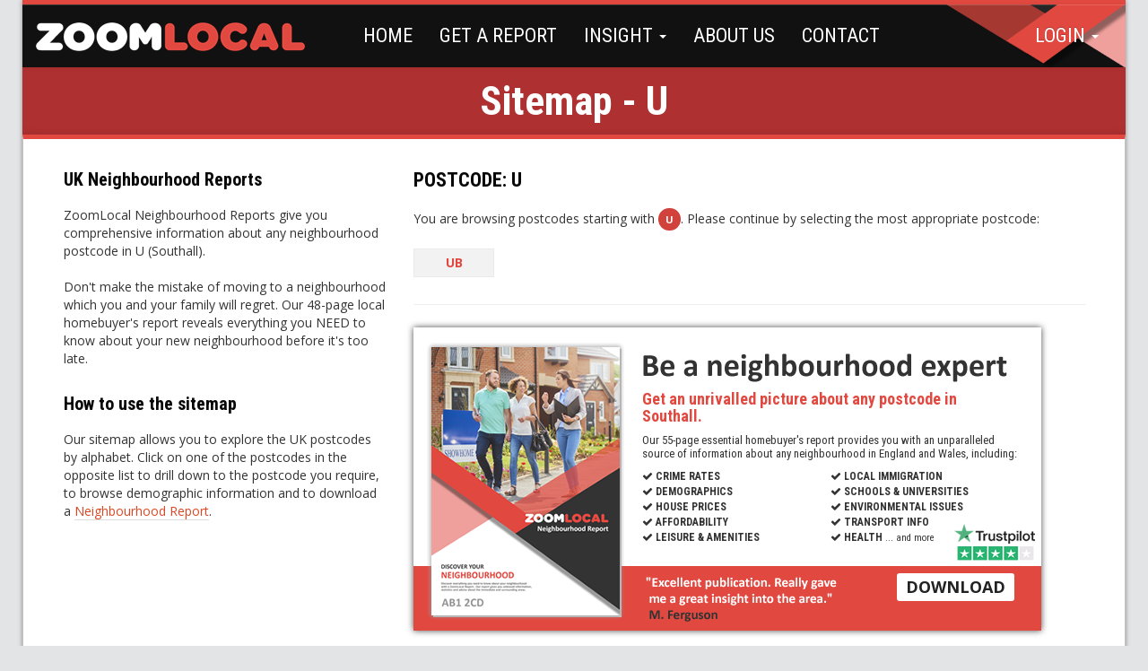

--- FILE ---
content_type: text/html
request_url: https://www.zoomlocal.co.uk/postcodes/u/
body_size: 9417
content:


<!DOCTYPE html>
<html lang="en">
    <head>

        <title>Postcode sitemap for 'U' | ZoomLocal</title>  
        <meta name="description" content="Explore local postcode and neighbourhood reports for 'U'. Demographics, crime rates, house prices, amenities and useful information about the area.">
        
        <!-- Mobile Metas -->
        <meta name="viewport" content="width=device-width,  minimum-scale=1,  maximum-scale=1">
        <!-- Your styles -->
        <link href="/css/style.css" rel="stylesheet" media="screen">  
        <link href="https://maxcdn.bootstrapcdn.com/font-awesome/4.7.0/css/font-awesome.min.css" rel="stylesheet" media="screen">  
		
		<link href="//netdna.bootstrapcdn.com/bootstrap/3.0.0/css/bootstrap-glyphicons.css" rel="stylesheet">	

        <!-- Skins Theme -->
        <link rel="stylesheet" media="screen" class="skin" href="/css/skins/red/red.css">
		

        <!-- Favicons -->
        <link rel="shortcut icon" href="/img/icons/favicon.ico">
        <link rel="apple-touch-icon" href="/img/icons/apple-touch-icon.png">
        <link rel="apple-touch-icon" sizes="72x72" href="/img/icons/apple-touch-icon-72x72.png">
        <link rel="apple-touch-icon" sizes="114x114" href="/img/icons/apple-touch-icon-114x114.png">  

        <!-- HTML5 shim, for IE6-8 support of HTML5 elements -->
        <!--[if lt IE 9]>
          <script src="https://html5shim.googlecode.com/svn/trunk/html5.js"></script>
        <![endif]-->

        <!-- styles for IE -->
        <!--[if lte IE 8]>
        <link rel="stylesheet" href="css/ie/ie.css" type="text/css" media="screen" />
        <![endif]-->
        
		
		
		<meta property="og:url" content="https://www.zoomlocal.co.uk/postcodes/u/" /> 
		<meta property="og:title" content="Postcode sitemap for 'U'" /> 
		<meta property="og:description" content="Explore local postcode and neighbourhood reports for 'U'. Demographics, crime rates, house prices, amenities and useful information about the area."/> 
		<meta property="og:image" content="https://www.zoomlocal.co.uk/img/social.png" /> 
		<meta property="og:site_name" content="ZoomLocal"/> 
		<meta property="og:type" content="article"/> 
		<meta property="fb:app_id" content="1905238879730421">
		<meta property="article:publisher" content="https://www.facebook.com/zoomlocal.co.uk/"> 
		<meta name="google-site-verification" content="wetFOQIV09yW-Z-fXn_RXsQjjTW6DDzycE585jSiMrU" />
		
		<!-- Facebook Pixel Code -->
		<script>
		!function(f,b,e,v,n,t,s){if(f.fbq)return;n=f.fbq=function(){n.callMethod?
		n.callMethod.apply(n,arguments):n.queue.push(arguments)};if(!f._fbq)f._fbq=n;
		n.push=n;n.loaded=!0;n.version='2.0';n.queue=[];t=b.createElement(e);t.async=!0;
		t.src=v;s=b.getElementsByTagName(e)[0];s.parentNode.insertBefore(t,s)}(window,
		document,'script','https://connect.facebook.net/en_US/fbevents.js');
		fbq('init', '104772109933597'); // Insert your pixel ID here.
		fbq('track', 'PageView');
		
		</script>
		<noscript><img height="1" width="1" style="display:none"
		src="https://www.facebook.com/tr?id=104772109933597&ev=PageView&noscript=1"
		/></noscript>
		<!-- DO NOT MODIFY -->
		<!-- End Facebook Pixel Code -->
		<script type="text/javascript" src="//widget.trustpilot.com/bootstrap/v5/tp.widget.bootstrap.min.js" async></script>
		
		
		<!-- Drip -->
		<script type="text/javascript">
		  var _dcq = _dcq || [];
		  var _dcs = _dcs || {};
		  _dcs.account = '6552083';

		  (function() {
			var dc = document.createElement('script');
			dc.type = 'text/javascript'; dc.async = true;
			dc.src = '//tag.getdrip.com/6552083.js';
			var s = document.getElementsByTagName('script')[0];
			s.parentNode.insertBefore(dc, s);
		  })();
		</script>
		<!-- end Drip -->
		
		
		<meta name="facebook-domain-verification" content="h31kltctn18fr3dao2w0wsb7n2chex" />


    </head>
    <body>
        

        <!-- layout-->
        <div id="layout" class="layout-boxed">

			
            <div class="line"></div>
            
			

            <!-- Nav-->

            <nav class="navbar navbar-default navbar-inverse" role="navigation" id="main-top-nav">
			  <div class="container-fluid">
				<!-- Brand and toggle get grouped for better mobile display -->
				<div class="navbar-header">
				  <button type="button" class="navbar-toggle collapsed" data-toggle="collapse" data-target="#bs-example-navbar-collapse-1">
					<span class="sr-only">Toggle navigation</span>
					<span class="icon-bar"></span>
					<span class="icon-bar"></span>
					<span class="icon-bar"></span>
				  </button>
				  <a href="/"><img src="/img/logo/logo.png?w=300" alt="Zoom Local" class="logo_img"></a>
				</div>

				<!-- Collect the nav links, forms, and other content for toggling -->
				<div class="collapse navbar-collapse" id="bs-example-navbar-collapse-1">
				  <ul class="nav navbar-nav">
					<li class="nav-item"><a href="/">HOME</a></li>
					<li class="nav-item"><a href="/report/">GET A REPORT</a></li>
					<li class="dropdown nav-item">
					  <a href="#" class="dropdown-toggle" data-toggle="dropdown">INSIGHT <span class="caret"></span></a>
					  <ul class="dropdown-menu" role="menu" style="margin:0">
						<li><a href="/insight/desirability/">Desirability Index</a></li>
						<li><a href="/insight/crime/">Crime Index</a></li>
						<li><a href="/insight/gp-immigration/">GP Availability</a></li>
						<li class="divider"></li>
						<li><a href="/insight/">See all Insights</a></li>
					  </ul>
					</li>
					<li class="nav-item"><a href="/about/">ABOUT US</a></li>
					<li class="nav-item"><a href="/contact/">CONTACT</a></li>
				  </ul>

				  
				  <ul class="nav navbar-nav navbar-right">
					<li class="dropdown nav-item">
					  <a href="#" class="dropdown-toggle" data-toggle="dropdown">LOGIN <span class="caret"></span></a>
						<ul id="login-dp" class="dropdown-menu" style="padding:10px">
							<li style="padding:0">
							<form>
								
								<table class="table" style="margin:0">
									<td class="col-xs-6" style="border:0;padding-bottom:0">
										<b>EMAIL</b><input class="form-control" type="email" id="aff_email" placeholder="Your Email" value="" required>
									</td>
									<td class="col-xs-6" style="border:0;padding-bottom:0">
										<b>PASSWORD</b><input class="form-control" type="password" id="aff_password" placeholder="Your Password" value="" required>  
									</td>
									</tr><tr>
									<td class="col-xs-1" style="border:0;padding-top:0" colspan="2">
										<input type="submit" class="button btn-aff-login" value="Sign in">
									</td>
								</table>
								<div id="msg"></div>
							</form>
								 
							</li>
						</ul>
					</li>
				  </ul>
				  
				</div><!-- /.navbar-collapse -->
			  </div><!-- /.container-fluid -->
			</nav>
            <!-- End Nav-->


			


<div class="section_title features">
	<div class="container">
		<div class="row"> 
			<div class="col-md-12">
				<h1>Sitemap - U</h1>
			</div>     
		</div>
	</div>            
</div>

<section class="content_info small_padding" style="padding-top:25px">
	<div class="container">
		<div class="row">
			<div class="col-md-4">
				<h3>UK Neighbourhood Reports</h3>
				<p>ZoomLocal Neighbourhood Reports give you comprehensive information about any neighbourhood postcode in U (Southall).</p>
				<p>Don't make the mistake of moving to a neighbourhood which you and your family will regret. Our 48-page local homebuyer's report reveals everything you NEED to know about your new neighbourhood before it's too late.</p>
				<h3>How to use the sitemap</h3>
				<p>Our sitemap allows you to explore the UK postcodes by alphabet.  Click on one of the postcodes in the opposite list to drill down to the postcode you require, to browse demographic information and to download a <a href="/report/">Neighbourhood Report</a>.</p>
			</div>
			
			<div class="col-md-8">
			
			
			<h2>POSTCODE: U</h2>
			<p>You are browsing postcodes starting with <b class="rounded">U</b>.  Please continue by selecting the most appropriate postcode:<p><a href='/postcodes/ub/' class='p-list'>UB</a>
				

<hr>

<div id="stickLayer" style="margin-top:25px;" class="stick_popup"><div class="stick_content"><div id="stick_in"><h3>Get an unrivalled picture about any postcode in Southall.</h3><p style="margin:0 0 10px 0">Our 55-page essential homebuyer's report provides you with an unparalleled source of information about any neighbourhood in England and Wales, including:</p><table><tr><td><i class="fa fa-check"></i> CRIME RATES<br><i class="fa fa-check"></i> DEMOGRAPHICS<br><i class="fa fa-check"></i> HOUSE PRICES<br><i class="fa fa-check"></i> AFFORDABILITY<br><i class="fa fa-check"></i> LEISURE & AMENITIES<br></td><td><i class="fa fa-check"></i> LOCAL IMMIGRATION<br><i class="fa fa-check"></i> SCHOOLS & UNIVERSITIES<br><i class="fa fa-check"></i> ENVIRONMENTAL ISSUES<br><i class="fa fa-check"></i> TRANSPORT INFO<br><i class="fa fa-check"></i> HEALTH <span>... and more</span></td></tr></table></div><a href="https://zoomlocal.co.uk/report/" target="_blank" rel="nofollow">DOWNLOAD</a></div></div>

				
				
			</div>
		</div>
</section>
            <!-- Footer area - footer_medium -->
            <footer class="section_area footer_medium">
                <div class="container">
                    <div class="row">

                       <!-- Contact Footer -->
                       <div class="col-md-4 col-sm-12">  
							<p><img src="/img/logo/logo.png?w=200" alt="ZoomLogo Logo"></p>
                            <p>Our homebuyers report gives you essential information to help you to eliminate doubt and worry about the new neighbourhood you're moving to.  Take away the guesswork and risk by downloading our homebuyer's neighbourhood report.</p>
                            <p><small>Contains National Statistics data &copy; Crown copyright and database rights 2018.  Contains OS data &copy; Crown copyright and database rights 2018</small></p>
                        </div>
                        <!-- End Contact Footer -->

                        <!-- Recent Links -->
                        <div class="col-md-2 col-sm-6 links">
                            <h3>Our website</h3>
                            <ul>
                                <li><a href="/">Home Page</a></li>
                                <li><a href="/report/">Neighbourhood Report</a></li>
                                <li><a href="/insight/">ZoomLocal Insight</a></li>
                                <li><a href="/contact/">Contact Us</a></li>
								<li><a href="/about/">About Us</a></li>
                                
                            </ul>
                        </div>
						<div class="col-md-2 col-sm-6 links">
                            <h3>&nbsp;</h3>
                            <ul>
								
                                <li><a href="/faqs/">FAQs</a></li>
                                <li><a href="/legal/privacy/">Privacy Policy</a></li>
                                <li><a href="/legal/terms-of-use/">Terms of Use</a></li>
                                <li><a href="/legal/copyright/">Copyright Notice</a></li>
                                <li><a href="/postcodes/">Sitemap</a></li>
                            </ul>
                        </div>
                        <!-- End Recent Links -->


                        <!-- Testimonials -->
                        <div class="col-md-4 col-sm-12">
							<h3>Testimonials</h3>
                            <ul class="testimonial-carousel">
                                <!-- Item Testimonial -->
                                <li>
                                    <div class="testimonials">
                                        <p>That report is insanely detailed, how you pull all that together makes my brain cell hurt!</p>
                                        <span class="arrow_testimonials"></span>
                                    </div>        
                                    <h6 class="testimonial_autor">Jan Minihane - Healthy Perspective</h6> 
                                </li>
                                <!-- Item Testimonial -->

                                <!-- Item Testimonial -->
                                <li>
                                    <div class="testimonials">
                                        <p>The reports are very in depth and I wish I had this service when I moved 18 months ago! </p>
                                        <span class="arrow_testimonials"></span>
                                    </div>        
                                    <h6 class="testimonial_autor">Katie Bell - Brand Identity Queen</h6>  
                                </li>
                                <!-- Item Testimonial -->

                                <!-- Item Testimonial -->
                                <li>
                                    <div class="testimonials">
                                        <p>This looks amazing, and really detailed. When I used to buy property I would have welcomed a resource this thorough.</p>
                                        <span class="arrow_testimonials"></span>
                                    </div>        
                                    <h6 class="testimonial_autor">Lindsey Sharrat - Consultant and Writer</h6> 
                                </li>
                                <!-- Item Testimonial -->
                            </ul>
                        </div>
                        <!-- End Testimonials -->
                    </div>
                </div>
            </footer>
            <!-- End Footer area - footer_medium -->
			
			<!-- Footer area - footer_down -->
            <footer class="section_area footer_down">
                <div class="container">
                    <div class="row">
                       <div class="col-md-8">
							<div id="credit">
							
							<p>Owned and operated by <a href="http://www.cliqto.com">CliqTo Ltd</a> and <a target="_blank" href="https://www.chrishaycock.co.uk">Chris Haycock</a>, &copy;2026. Registered company number 7575287.</p>
							<p>
							<a href="/legal/terms-of-use/">Terms & Conditions</a> <span style="color:#777;font-weight:normal">|</span>
							<a href="/legal/privacy/">Privacy Policy</a> <span style="color:#777;font-weight:normal">|</span>
							<a href="/legal/copyright/">Copyright Notice</a>
							</p>
							<p>CliqTo Ltd, 1 Brassey Road, Old Potts Way, Shrewsbury, SY3 7FA</p>
							<p>ZoomLocal and our downloadable reports contain data provided by various organisations under the Open Government Licence v1.0.  For a full list of organisations we use, please see our <a href="/about/">full list of data providers</a>.</p> 
							</div>
                        </div>
                        <div class="col-md-4">
                            <ul class="social tooltip-demo">
                                <li data-toggle="tooltip" title="Facebook">
                                    <a href="https://www.facebook.com/zoomlocal.co.uk/" target="_blank"><i class="fa fa-facebook"></i></a>
                                </li>
                                <li data-toggle="tooltip" title="Twitter">
                                    <a href="https://twitter.com/zoom_local" target="_blank"><i class="fa fa-twitter"></i></a>
                                </li>
                                <li data-toggle="tooltip" title="Google Plus">
                                    <a href="https://plus.google.com/b/103766505743386725643/" target="_blank"><i class="fa fa-google-plus"></i></a>
                                </li>
                            </ul>
                        </div>
                    </div>
                </div>
            </footer>
            <!-- End Footer area- footer_down -->
			

            
        </div>
        <!-- End layout-->
		




<script>
setTimeout(function(){   $("#proof1").fadeIn()   }, 2000);setTimeout(function(){   $("#proof1").fadeOut()   }, 7000);
setTimeout(function(){   $("#proof2").fadeIn()   }, 10000);setTimeout(function(){   $("#proof2").fadeOut()   }, 15000);
setTimeout(function(){   $("#proof3").fadeIn()   }, 18000);setTimeout(function(){   $("#proof3").fadeOut()   }, 25000);
setTimeout(function(){   $("#proof4").fadeIn()   }, 45000);setTimeout(function(){   $("#proof4").fadeOut()   }, 50000);
</script>


<!-- ======================= JQuery libs =========================== -->
<!-- Core JS Libraries -->
<script src="/js/jquery.min.js"></script>         
<!--Nav-->
<script type="text/javascript" src="/js/nav/tinynav.js"></script> 
<script type="text/javascript" src="/js/nav/superfish.js"></script>  
<script type="text/javascript" src="/js/nav/hoverIntent.js"></script>              
<!--Totop-->
<script type="text/javascript" src="/js/totop/jquery.ui.totop.js" ></script>  
<!--Slide-->

<script type='text/javascript' src='/js/slide/jquery.easing.1.3.min.js'></script> 
<!--owlcarousel-->
<script type='text/javascript' src='/js/owlcarousel/owl.carousel.js'></script> 
<!--efect_switcher-->
<script type='text/javascript' src='/js/efect_switcher/jquery.content-panel-switcher.js'></script>         
<!--Theme Options-->
<script type="text/javascript" src="/js/theme-options/jquery.cookies.js"></script> 

<!-- Bootstrap.js-->
<script src="/js/bootstrap/bootstrap.js"></script>
<!--fUNCTIONS-->
<script type="text/javascript" src="/js/main.js"></script>
<!-- ======================= End JQuery libs =========================== -->
<script type="text/javascript" src="//platform-api.sharethis.com/js/sharethis.js#property=5a9fdcea9c502900133c1ab8&product=inline-share-buttons"></script>



<script type="text/javascript" src="https://js.stripe.com/v2/"></script>
<script type="text/javascript">
  
  Stripe.setPublishableKey('pk_live_tQa5qY2Uq3oGL60VkMbV7P4Q');
</script>




<noscript>
    <style type="text/css">
        .locked-info {display:none;}
    </style>
    <div class="noscriptmsg">
    You don't have javascript enabled.
	
    </div>
</noscript>





<script>
$(window).load(function(){
    $("#main-content").css('background-image','none');
});


////////////////////////////////
// CHECK THE POSTCODE (HOME)
////////////////////////////////

function isValidPostcode(p) { 
    //var postcodeRegEx = /[A-Z]{1,2}[0-9]{1,2} ?[0-9][A-Z]{2}/i; 
    //var postcodeRegEx = /^[a-z]{2}\d{1,2}\s*\d[a-z]{2}$/i
    var postcodeRegEx = /^([A-Za-z]{1,2}[0-9]{1,2}[A-Za-z]?[ ]?)([0-9]{1}[A-Za-z]{2})$/;
    return postcodeRegEx.test(p); 
}

function ValidPostcode(p) {
    var patt = new RegExp("^([A-Za-z]{1,2}[0-9]{1,2}[A-Za-z]?[ ]?)([0-9]{1}[A-Za-z]{2})$");
	return patt.test(p);
}

function postcodeError(){
	console.log("NO");
	$("#home_err").html("<span class='err'>This doesn't appear to be a valid postcode.  Please check and try again.</span>");	
	$("#res").after("<p class='err'>This doesn't appear to be a valid postcode.  Please check and try again.</p>");$("#postcode").focus();
	setTimeout(function(){$(".err").html("Enter your postcode to begin.")}, 3000);
}

function containsAny(str, substrings) {
    for (var i = 0; i != substrings.length; i++) {
       var substring = substrings[i];
       if (str.indexOf(substring) != - 1) {
         return substring;
       }
    }
    return null; 
}

$("#postcode-input").bind("input", function(){
    $(this).val(function(_, v){
     return v.replace(/\s+/g, '');
    });
  });
  
$(document).on("click", ".fa-home-search",function(e) {
	e.preventDefault();
	console.log("SEARCH");
	var p=$("#postcode-input").val().trim();
	if (ValidPostcode(p)==true) {
		var outcode=p.substring(0, 2).toUpperCase();
		var result = containsAny(outcode, ["AB", "DD", "DG", "EH", "FK", "HS", "IV", "KA", "KW", "KY", "ML", "PA", "PH", "TD", "ZE"]);
		if (!result) {
			var url = "/report/"+p.replace(/ /g, '');console.log(url);
			document.location.href=url;
		} 
		else {
			$("#home_err").html("<span class='err'>Sorry, we can't produce reports for Scottish postcodes just yet.</span>");
			setTimeout(function(){$(".err").html("Enter your postcode below to begin.")}, 3000);
		}
		
		
	}
	else
	{
		postcodeError();
	};
	
});
</script>




<!-- Modal -->
<div id="myModal" class="modal fade" role="dialog">
  <div class="modal-dialog">

    <!-- Modal content-->
    <div class="modal-content">
      <div class="modal-header">
        <button type="button" class="close" data-dismiss="modal">&times;</button>
        <h4 class="modal-title">ZoomLocal</h4>
      </div>
      <div class="modal-body"></div>
      <div class="modal-footer">
        <button type="button" class="button btn-primary" data-dismiss="modal">Close Window</button>
      </div>
    </div>

  </div>
</div>








<script>
$(document).on("click", ".btn-aff-login",function(e) {
	console.log("LOG IN");
	e.preventDefault();
	$(".err").hide();
	$("#msg").empty().hide();
	var aff_email=$("#aff_email").val();
	var aff_password=$("#aff_password").val();
	var aff_remember=$("#aff_remember").is(":checked");
	var ok="1";
	if ((aff_email=="") || (aff_email.indexOf("@")==-1) || (aff_email.indexOf(".")==-1)) {ok="0";$("#aff_email").after("<div class='err'>Please enter a valid email address</div>").focus()}
	if (aff_password=="") {ok="0";$("#aff_password").after("<div class='err'>Please enter your password</div>").focus()}
	
	console.log(aff_email);
	console.log(aff_password);
	if (ok=="1"){
		
		$.post("/data/account/affiliatelogin/",
			{
			aff_email:aff_email,
			aff_password:aff_password,
			aff_remember:aff_remember
			},
			function(data,status){
				console.log(data);
				$("#res").html(data);
				if (data=="1") {
					document.location.href="/affiliates/";
				}
				else
				{
					$("#msg").html("<p>Sorry, those details don't match a user in our database.  Please try again or click Create Account below.</p>").fadeIn("slow");
				}
			});

	}
	else
	{
		$("#msg").html("<p>Please re-check the fields above and try again.</p>").fadeIn("slow");
	}
});
</script>







<script>
  (function(i,s,o,g,r,a,m){i['GoogleAnalyticsObject']=r;i[r]=i[r]||function(){
  (i[r].q=i[r].q||[]).push(arguments)},i[r].l=1*new Date();a=s.createElement(o),
  m=s.getElementsByTagName(o)[0];a.async=1;a.src=g;m.parentNode.insertBefore(a,m)
  })(window,document,'script','https://www.google-analytics.com/analytics.js','ga');

  ga('create', 'UA-98517696-1', 'auto');
  ga('send', 'pageview');

</script>

<script type="text/javascript">
var _mfq = _mfq || [];
  (function() {
    var mf = document.createElement("script");
    mf.type = "text/javascript"; mf.async = true;
    mf.src = "//cdn.mouseflow.com/projects/2e27c1f2-fa44-443a-a51d-098eaa92e724.js";
    document.getElementsByTagName("head")[0].appendChild(mf);
  })();
</script>

<!--Start of Tawk.to Script-->
<script type="text/javascript">
var Tawk_API=Tawk_API||{}, Tawk_LoadStart=new Date();
(function(){
var s1=document.createElement("script"),s0=document.getElementsByTagName("script")[0];
s1.async=true;
s1.src='https://embed.tawk.to/5909f0d964f23d19a89b0860/default';
s1.charset='UTF-8';
s1.setAttribute('crossorigin','*');
s0.parentNode.insertBefore(s1,s0);
})();
</script>
<!--End of Tawk.to Script-->

<script>
// Resive video
    scaleVideoContainer();

    initBannerVideoSize('.video-container .poster img');
    initBannerVideoSize('.video-container .filter');
    initBannerVideoSize('.video-container video');
        
    $(window).on('resize', function() {
        scaleVideoContainer();
        scaleBannerVideoSize('.video-container .poster img');
        scaleBannerVideoSize('.video-container .filter');
        scaleBannerVideoSize('.video-container video');
    });
	
	/** Reusable Functions **/
/********************************************************************/

function scaleVideoContainer() {

    var height = $(window).height();
    var unitHeight = parseInt(height) + 'px';
    $('.homepage-hero-module').css('height',unitHeight);

}

function initBannerVideoSize(element){
    
    $(element).each(function(){
        $(this).data('height', $(this).height());
        $(this).data('width', $(this).width());
    });

    scaleBannerVideoSize(element);

}

function scaleBannerVideoSize(element){

    var windowWidth = $(window).width(),
        windowHeight = $(window).height(),
        videoWidth,
        videoHeight;
    
    console.log(windowHeight);

    $(element).each(function(){
        var videoAspectRatio = $(this).data('height')/$(this).data('width'),
            windowAspectRatio = windowHeight/windowWidth;

        if (videoAspectRatio > windowAspectRatio) {
            videoWidth = windowWidth;
            videoHeight = videoWidth * videoAspectRatio;
            $(this).css({'top' : -(videoHeight - windowHeight) / 2 + 'px', 'margin-left' : 0});
        } else {
            videoHeight = windowHeight;
            videoWidth = videoHeight / videoAspectRatio;
            $(this).css({'margin-top' : 0, 'margin-left' : -(videoWidth - windowWidth) / 2 + 'px'});
        }

        $(this).width(videoWidth).height(videoHeight);

        $('.homepage-hero-module .video-container video').addClass('fadeIn animated');
        

    });
}
</script>


<script src="https://www.postcodearea.co.uk/ads/ads.js"></script>
<script id="dsq-count-scr" src="//zoomlocal.disqus.com/count.js" async></script>

</body>
</html>

--- FILE ---
content_type: text/css
request_url: https://www.zoomlocal.co.uk/css/style.css
body_size: 18879
content:
@charset "utf-8";

/* ============================== 
	- Template Name: Full State - Real State Template 
	- Autor: Iwthemes
	- Email: support@iwthemes.com
	- Name File: style.css
	- Version 1.4 - Updated on 14/08/2014
	- Website: http://www.iwthemes.com 
	- Copyright: (C) 2014
================================= */	

/* ---------------------------------
	Stylesheet Guide
-----------------------------------

	01. Import styles
		-  bootstrap.css  - include resetes ( Media querys, grid-responsive,layout).
		-  bootstrap-theme.css		
		-  Google Fonts
		-  icons
		-  Slide camera
		-  Fancy Box
		-  Animate.css
		
	02. Basic Elements
		-  Standar Styles	
		-  Class and styles Generals
		-  Divisor
		-  Titles
		-  TABS
		-  ACCORDION		
		-  Top		

	0.3.  Structure
		-  Header
		-  Main Navigation
		-  Properties		
		-  Social
		-  Footer	
		-  Contact
		-  About
		
	0.4.	Layout 1024px version
	0.5.	Layout for 767px mobile version
	0.6.	Layout for 568px mobile version	
	0.7.	Layout for 560px mobile version
	0.8.	Layout for 380px mobile version
*/

/* ---------------------------------------------------------------------- */
/*	01 Import styles
/* ---------------------------------------------------------------------- */

/* bootstrap.css  - include resetes ( Media querys, grid-responsive,layout).*/
@import url("bootstrap/bootstrap.css");
@import url("bootstrap/bootstrap-theme.css");
/*Style Switcher*/
@import url("skins/theme-options.css");
/*Style Responsive*/
@import url("theme-responsive.css");
/*slide.css*/
@import url("slide/camera.css");
/* owlcarousel */
@import url("owlcarousel/owl.carousel.css");
@import url("owlcarousel/owl.theme.css");

/*Animations*/
@import url("animations/animate.css");
/*Google Fonts*/
@import url('https://fonts.googleapis.com/css?family=Roboto');
@import url('https://fonts.googleapis.com/css?family=Roboto+Condensed:300,400,700');
@import url('https://fonts.googleapis.com/css?family=Open+Sans:400,600,700');

* {
    -webkit-box-sizing: border-box;
	   -moz-box-sizing: border-box;
	        box-sizing: border-box;
	outline: none;
}


/* ---------------------------------------------------------------------- */
/*	02 Basic Elements
/* ---------------------------------------------------------------------- */

/* Standar Styles --------------------------------------------------------*/

body{
	font-size: 15px;	
	font-family: 'Open Sans', sans-serif !important;
	line-height:23px;
	color:#3c3c3c;
	position: relative;
	font-weight: normal;
	background-color: #E3E4E6 !important;
}
a{
	color: #080808;
	-webkit-transition: 0.3s all ease;
	-moz-transition: 0.3s all ease;
	-o-transition: 0.3s all ease;
	-ms-transition: 0.3s all ease;
	transition: 0.3s all ease;
}
a:hover{
	text-decoration: none;	
	-webkit-transition: 0.3s all ease;
	-moz-transition: 0.3s all ease;
	-o-transition: 0.3s all ease;
	-ms-transition: 0.3s all ease;
	transition: 0.3s all ease;
}
a:focus {color:#E14940 !important}
#accordion a:focus {color:#fff !important}
a:focus.button  {color:#fff !important}
.button {font-style:normal !important;font-weight:bold}
.button2 {font-style:normal !important;font-weight:bold}

p{
	margin:0 0 20px 0;
	padding: 0;			
}
h1 {
	font-size:24px;
	line-height: 34px;
	position:relative;
	font-family:"Roboto Condensed", sans-serif;
}
h1 div {position:absolute;top:25px;right:20px;font-size:22px;line-height:22px}

h1, h2, h3, h4, h5, h6 {
	font-weight: bold;	
	padding: 5px 0 15px 0;	
	margin: 0;	
	color: #080808;
	font-family:"Roboto Condensed", sans-serif;
}

h2 {
	font-size:22px;
	line-height: 32px;
}
h3 {
	font-size:20px;
	line-height: 30px;
}
h4 {
	font-size:18px;
	line-height: 28px;
}
h5 {
	font-size:16px;
	line-height: 26px;
}
h6 {
	font-size:14px;
	line-height: 24px;
}

.lead {color:#E14940;font-weight:bold;font-size:18px}
.b {font-weight:bold}
.f25 {font-size:25px !important}
.text-red {color:#E14940}
.text-black {color:#222}
.text-black * {color:#222 !important}
.text-white * {color:#fff !important}
.tiny {font-size:12px}
.m0 {margin:0}

/* Book Flip ----------------------------*/
*{box-sizing:border-box}
.book-section{width:100%;text-align:center;}
.book-section > .container{height:354px;width:500px;position:relative;left:50%;transform:translateX(-50%);border-radius:2%;margin-bottom:30px;perspective:1900px}
.container > .right{position:absolute;height:100%;width:50%;transition:.7s ease-in-out;transform-style:preserve-3d}
.book-section > .container > .right{right:0;transform-origin:left;border-radius:2px 0 0 2px}
.right > figure.front,.right > figure.back{margin:0;height:100%;width:100%;position:absolute;left:0;top:0;background-size:100%;background-repeat:no-repeat;backface-visibility:hidden;background-color:#fff;overflow:hidden}
.right > figure.front{background-position:right;border-radius:0 2px 2px 0}
.right > figure.back{background-position:left;border-radius:2px 0 0 2px;transform:rotateY(180deg)}
.flip{transform:rotateY(-180deg)}
.flip::before{content:"";position:absolute;top:0;left:0;z-index:10;width:100%;height:100%;border-radius:0 2px 2px 0;background-color:rgba(0,0,0,0.1)}
.book-section > button{border:1px solid #B7231C;background-color:transparent;color:#B7231C;padding:5px 20px;cursor:pointer;margin:10px;transition:.3s ease-in-out;font-weight:bold}
.book-section > button:focus,.book-section > button:active{outline:none}
.book-section > button:hover{background-color:#B7231C;color:#fff}
.front#cover,.back#back-cover{;font-family:calibri;text-align:left;padding:0 30px;}
.bookShadow {box-shadow:-2px 2px 15px -2px rgba(0,0,0,0.2);}

@media handheld, only screen and (max-width: 800px) {
	.book-section > .container{height:271px;width:382px;left:50%;transform:translateX(-50%);}
}

img {max-width:100% !important}

/* Class and styles General ----------------------------*/

.clearfix{
	width:1px;
	height:1px;	
	display:block;
	clear:both;
	content:" , ";
}
.alignleft {
	float: left;
}
.alignright {
	float: right;
}
.text_right{
	text-align: right;
}
.center{
	text-align: center;
}
.padding_top{
	padding-top: 50px;
}
.padding_bottom{
	padding-bottom: 40px;
}
.padding_top_mini{
	padding-top: 20px;
}
.margin_top{
	margin-top: 40px;
}

.button{
	width: auto;
	border: 0;
	color: #fff;
	font-size: 18px;
	font-style: italic;
	margin: 10px 0;	
	padding: 12px 28px;
	-webkit-transition: 0.3s all ease;
	-moz-transition: 0.3s all ease;
	-o-transition: 0.3s all ease;
	-ms-transition: 0.3s all ease;
	transition: 0.3s all ease;
}
.button:hover{
	color: #222;
	-webkit-transition: 0.3s all ease;
	-moz-transition: 0.3s all ease;
	-o-transition: 0.3s all ease;
	-ms-transition: 0.3s all ease;
	transition: 0.3s all ease;
}

.button2{
	width: auto;
	border: 1px solid #E1483F;
	color: #E1483F;
	font-size: 16px;
	font-style: italic;
	margin: 10px 0;	
	padding: 8px 14px;
	-webkit-transition: 0.3s all ease;
	-moz-transition: 0.3s all ease;
	-o-transition: 0.3s all ease;
	-ms-transition: 0.3s all ease;
	transition: 0.3s all ease;
}
.button2:hover{
	color: #222;
	-webkit-transition: 0.3s all ease;
	-moz-transition: 0.3s all ease;
	-o-transition: 0.3s all ease;
	-ms-transition: 0.3s all ease;
	transition: 0.3s all ease;
}


.show-grid [class^=col-] {
	padding-top: 10px;
	padding-bottom: 10px;
	background-color: #eee;
	background-color: rgba(86,61,124,.15);
	border: 1px solid #ddd;
	border: 1px solid rgba(86,61,124,.2);
	margin-bottom: 20px;
}

/* ul -  style */
 footer ul li,
 .sponsors{
 	list-style: none; 	
 }
 


 ol li{
 	line-height: 30px;
 }
 dl dt{
 	line-height: 30px;
 }
.fontawesome-icon-list .fa-hover a {
	display: block;
	color: #222222;
	line-height: 32px;
	height: 32px;
	padding-left: 10px;
	border-radius: 4px;
}

/* divisor  ----------------------------*/

.divisor{
	position: relative;
	width: 100%;
	height: 2px;
	margin: 15px 0;
	background-color: #ddd;
}
.circle_left{
	position: absolute;
	left: 0;
	top: -4px;
	width: 10px;
	height: 10px;
	border-radius: 50%;
	border:1px solid #bbb;
}
.circle_right{
	position: absolute;
	right: 0;
	top: -4px;
	width: 10px;
	height: 10px;
	border-radius: 50%;
	border:1px solid #bbb;
}

.col-xs-5ths,
.col-sm-5ths,
.col-md-5ths,
.col-lg-5ths {
    position: relative;
    min-height: 1px;
    padding-right: 15px;
    padding-left: 15px;
}

.col-xs-5ths {
    width: 20%;
    float: left;
}

@media (min-width: 768px) {
    .col-sm-5ths {
        width: 20%;
        float: left;
    }
}

@media (min-width: 992px) {
    .col-md-5ths {
        width: 20%;
        float: left;
    }
}

@media (min-width: 1200px) {
    .col-lg-5ths {
        width: 20%;
        float: left;
    }
}


/* Titles  ----------------------------*/

.titles{
	margin:50px 0 40px 0;
	width: auto;
}
.titles span{
	background-color: #1e1e1e;
	color: #fff;
	font-weight: bold;
	font-size: 16px;
	line-height: 30px;
	padding: 6px 10px 6px 10px;
	display: inline;
}
.titles h1{
	margin: 20px 0;
	padding-bottom: 7px;	
	font-size: 30px;
	line-height: 40px;
	display: inline;
}
.titles h2{
	margin: 20px 0;
	padding-bottom: 7px;	
	font-size: 25px;
	line-height: 35px;
	display: inline;
}
.title {text-transform:uppercase;border-bottom:3px solid #DC4623;margin-bottom:35px;display:inline-block}
.no_margin_top{
	margin-top: 0;
}

.switcher-panel .padding_top{
	padding-top: 60px;
}


/* Tabs  ----------------------------*/

.tabs_services{	
	padding: 0;
	margin-bottom: 5px;
}
.tabs_services li{
	display: inline-block;	
	font-size: 14px;
	font-weight: lighter;	
	background: #000;
	background: rgba(0,0,0,0.8);
	padding: 5px 15px;		
	list-style: none
}
.tabs_services li a{	
	cursor: pointer;	
	color: #fff;
}
.switcher-content {
  display: none !important;
}
.show-switcher{
	display: block;
}
.switcher-panel{
	padding: 0 0 0;
}
.divisor_services{
	margin:0;
}
.search_box{
	background: #000;
	background: rgba(0,0,0,0.8);	
	width: 100%;
	max-width: 450px;
	padding: 15px 5%;
}
.search_box input,
.filter_horizontal input{
	width: 100%;
	background: #fff;
	border-radius: 0;
	color: #222;	
	height: 35px;
	font-size: 14px;
	margin-top: 2px;
	padding: 5px;
}
.search_box label{
	color: #fff;
	font-weight: normal;
	font-size: 14px;
	line-height: 23px;
	padding: 5px 0 0 0;
}
.search_box select,
.filter_horizontal select{
	background-color: #fff;
	color: #222;
	width: 100%;
	border-radius: 0;
	border: 1px solid #dedede;
	font-size: 14px;
	height: 35px;
}
.search_box .button{
	color: #fff;
	padding: 3px 15px;
	margin-top: 15px;
	width: auto;
	height: auto;
}
.calculator input{
	margin-bottom: 20px;
}
.calculator select{
	margin-bottom: 20px;
}
.calculator .button{
	margin: 0;
}
#result_calculator{
	float: right;
	margin-right: 5%;
	margin-top: -30px;
	color: #fff;
}

/*  filter_horizontal  -------------------------*/

.filter_horizontal{
	border-bottom: solid 1px #dedede;	
	padding: 20px 0 15px 0;
	position: absolute;
	top: 0;
	left: 0;
	width: 100%;
}
.filter_horizontal .button{
	background-color: #232323 !important;
	color: #fff;
}
.filter_horizontal .button:hover{
	background-color: #232323 !important;
	color: #fff;
	opacity: 0.9;
}

/* Tabs  Details--------------------------------*/

ul.tabs {
	margin: 0;
	padding: 0;
	float: left;
	list-style: none;
	width: 100%;	
}
ul.tabs li {
	float: left;
	margin: 0;
	padding: 5px 10px;
	line-height: 31px;
	border: 1px solid #ddd;
	border-left: none;
	border-bottom: none;
	position: relative;
	background-color: #f9f9f9;
	-webkit-transition: all 0.3s ease-out;
	-moz-transition: all 0.3s ease-out;
	-o-transition: all 0.3s ease-out;
	-ms-transition: all 0.3s ease-out;
	transition: all 0.3s ease-out;
	
}
ul.tabs li:first-child {
	border-left:  1px solid #ddd;
}
ul.tabs li a {
	text-decoration: none;
	display: block;
	padding:0 16px;
	outline: none;
	font-size: 14px;
	color: #4C4C4C;
}
ul.tabs li:hover {	
	color: #fff;
	-webkit-transition: all 0.3s ease-out;
	-moz-transition: all 0.3s ease-out;
	-o-transition: all 0.3s ease-out;
	-ms-transition: all 0.3s ease-out;
	transition: all 0.3s ease-out;
}
ul.tabs li a:hover {		
	color: #fff;
}
html ul.tabs li.active, html ul.tabs li.active a:hover{
	color: #fff;
}
html ul.tabs li.active a{	
	color: #fff;
}
.tab_container{
	border: 1px solid #ddd;
	background: #f6f6f6;
	padding:20px;
	clear: both;	
	overflow: auto;
	width: 100%;		
	position: relative;
}
.tab_content #form input{
	width: 100%;
	font-size: 13px;
	height: 35px;
	padding: 5px 10px;
	border: 1px solid #dedede;
}
.tab_content #form textarea{
	width: 100%;
	font-size: 13px;
	padding: 5px 10px;
	border: 1px solid #dedede;
}
.tab_content #form .button{
	width: auto;
}


/* ACCORDION ------------------------------------------*/

.accordion-container h4{
	margin: 0;
	padding: 0;	
}
.accordion-trigger{
	text-decoration: none;
	padding:10px 10px 10px 25px;
	margin:0 0 10px 0;
	cursor: pointer;
	font-weight: bold;
	border: 1px solid #dbdbdb;
	background: #f9f9f9 url("../img/img-theme/toggle.png") no-repeat right 14px;
	-webkit-transition: all .1s linear;
	-moz-transition: all .1s linear;
	-o-transition: all .1s linear;
	transition: all .1s linear;
}
.accordion-trigger.active{	
	color: #fff;
}
.accordion-trigger:hover{
	color: #fff;
	-webkit-transition: all .1s linear;
	-moz-transition: all .1s linear;
	-o-transition: all .1s linear;
	transition: all .1s linear;
}
.accordion-container{	
	padding:5px 0;
}
.accordion-container p{
	margin: 0;
}

/* Top ---------------------------------------------------------*/

#toTop {
	display:none;
	text-decoration:none;
	position:fixed;
	bottom:10px;
	right:10px;
	overflow:hidden;
	width:51px;
	height:51px;
	border:none;
	text-indent:100%;
	background:url("../img/img-theme/ui.totop.png") no-repeat left top;
	z-index: 9999;
}
#toTopHover {
	background:url("../img/img-theme/ui.totop.png") no-repeat left -51px;
	width:51px;
	height:51px;
	display:block;
	overflow:hidden;
	float:left;
	opacity: 0;
	-moz-opacity: 0;	
}
#toTop:active, #toTop:focus {
	outline:none;
}


/* ---------------------------------------------------------------------- */
/*	03 Structure
/* ---------------------------------------------------------------------- */


/* Client Login ---------------------------------------*/

.line{
	height: 5px;
}
.relative{
	position: relative;
	max-width: 1170px;
	margin: 0 auto;
}
.jBar {	
	background-position:top;
	height: auto;
	display: none;
	padding-bottom: 15px;
	background:#1e1e1e;
	position:relative;
	color:#FFF;	
}
.jRibbon {
	padding:3px;
	position:absolute;
	top:0px;
	right:7%;
	display:none;
	font-size: 12px;
	padding: 2px 20px;		
	color:#FFF;
	cursor:pointer;
	-webkit-transition: 0.3s all ease;
	-moz-transition: 0.3s all ease;
	-o-transition: 0.3s all ease;
	-ms-transition: 0.3s all ease;
	transition: 0.3s all ease;
}
.downarrow {
	position:absolute;
	bottom:-50px;
	z-index: 99;
	padding: 0 20px;
	right:7%;
	font-size: 12px;
	padding: 2px 20px;
	cursor: pointer;	
	-webkit-transition: 0.3s all ease;
	-moz-transition: 0.3s all ease;
	-o-transition: 0.3s all ease;
	-ms-transition: 0.3s all ease;
	transition: 0.3s all ease;
}
.up {
	top:-50px;
	-webkit-transition: 0.3s all ease;
	-moz-transition: 0.3s all ease;
	-o-transition: 0.3s all ease;
	-ms-transition: 0.3s all ease;
	transition: 0.3s all ease;
}
.jBar h1{
	color: #fff;		
	font-weight: bold;
	margin:0;
	padding: 0;
	font-size: 28px;
	line-height: 38px;
}
.jBar ul{
	margin-top: 25px;
}
.jBar ul li{
	padding-bottom: 20px;
	text-align: right;
}
.jBar ul li span{	
	font-size: 20px;
	margin: 0;
	float: left;
	padding: 0;
	margin-right: 10%;
	color: #df562c;
	line-height: 22px;
	font-weight: bold;
}
.jBar input{
	width: 95%;
	margin:0;
	height: 38px;	
	padding: 5px 10px;
	font-size: 13px;
	border-radius: 0;
}
.jBar .botton{
	border: none;
	width: auto;
	padding: 6px 20px;
	height: auto;
	color: #fff;	
}
.jBar form{
	padding: 50px 0 70px 0;
	margin: 0;
}
.jBar span{
	font-weight: bold;
	padding: 0 15px;
}

/*  Info head -----------------------------------------*/

.info_head{
	padding: 8px 0;
	background: #252525;
}
.info_head ul{
	padding:0;
}
.info_head ul li{
	list-style: none;
	float: left;
	margin-right: 25px;
	font-size: 13px;
}
.info_head ul li i{
	padding: 5px 5px 0 0;
}
.info_head .fa-comment {color:#B7231C}
.info_head ul li ul li{
	list-style: none;
	float: none;
	margin: 0;
	border-right: 0;	
	padding: 0;
}
.info_head .dropdown-toggle:hover,
.info_head .dropdown-toggle:focus{
	text-decoration: none;
}

.info_head ul li ul li a img{
	padding-right: 10px;
}
.info_head ul li .dropdown-menu{
	min-width: 120px;
	padding: 0;
	top: 32px;
	border-radius: 0;
	border-top: 0;
}
.info_head ul li .dropdown-menu a{
	padding: 5px 15px;
	line-height: 20px;
	font-size: 11px;
}
.info_head .dropdown-menu > li > a:hover,
.info_head .dropdown-menu > li > a:focus,
.info_head .dropdown-menu > .active > a,
.info_head .dropdown-menu > .active > a:hover,
.info_head .dropdown-menu > .active > a:focus {
	background: #dedede;
	color: #000;
}
.info_head ul li a i{
	font-size: 13px;
	padding-top: 3px;
	padding-left: 5px;
}

/* header ---------------------------------------------------------*/

header{
	position: relative;
	overflow: hidden;
}

.logo_img{
	margin-top:10px;
	max-width:350px !important;
}
.bg_header{
	position: absolute;
	margin-top: 12%;
	width: 100%;
	max-width: 420px;
	z-index: 2;
	left: 30px;
}
.search_contact .bg_header{
	max-width: 1170px;
	left: 50%;
	margin-left: -585px;
	margin-top: 4%;
}
.search_contact .bg_header,
.search_contact .search_box{
	width: 1170px;
	max-width: 100%;
}
.search_contact .search_box{
	padding:10px 10px 20px 10px;
}
.search_contact .button{
	margin-top: 33px;
}
.slide{
	padding: 0;
	background: transparent;
}


/*  Main Navigation -----------------------------------------*/

nav{
	padding: 10px 0;
	background:#111 url("/img/menu_bg.png") no-repeat right 0px top;
	background-size:22%	
}
.tinynav{ 
	display: none 
}
.sf-menu{	
	text-align: right;	
	margin-bottom: 0;	
	padding-top: 7px;		
}
.sf-menu ul{
	position:absolute;	
	list-style: none;
	text-align: left;
	top:-999em;
	width:150px;
	display:none;
	padding: 0;
	background: #1e1e1e;		
}
.sf-menu > li{
	position: relative;
	display: inline-block;
	list-style: none;
	padding: 10px 0;
	margin:0 15px;	
	
}
.sf-menu > li:last-child{
	margin:0 0 0 15px;	
}
.sf-menu > li > a {
	text-decoration:none;
	display:block;
	font-size:22px;			
	color:#fff;	
	font-weight:400;
	font-family:"Roboto Condensed";
}

.sf-menu li:hover ul,.sf-menu li.sfHover ul{
	top:57px; 	
	left:0;
	z-index:999;
}
.sf-menu li:hover li ul,ul.sf-menu li.sfHover li ul{top:-999em}
.sf-menu li.current,.sf-menu li:hover,.sf-menu li.sfHover{
	text-decoration:none;
}
.sf-menu li li a{
	display:block;
	margin:0;
	position:relative;
	text-decoration:none;
	font-size:13px;
	line-height:16px;
	color:#fff;
	overflow:hidden;
	padding:12px 15px;	
	-webkit-transition: 0.3s all ease;
	-moz-transition: 0.3s all ease;
	-o-transition: 0.3s all ease;
	-ms-transition: 0.3s all ease;
	transition: 0.3s all ease;
}
.sf-menu li li > a:hover, .sf-menu li li.sfHover > a, .sf-menu li li.current > a{
	color:#fff;			
}
.sf-menu li li{
	float:none;
	position:relative;	
}
.sf-menu li li a:hover{
	color: #fff;	
	-webkit-transition: 0.3s all ease;
	-moz-transition: 0.3s all ease;
	-o-transition: 0.3s all ease;
	-ms-transition: 0.3s all ease;
	transition: 0.3s all ease;
}
.sf-menu li li:hover ul,ul.sf-menu li li.sfHover ul{left:150px;top:0;}


/* Content Info ----------------------------*/

.full_info{
	padding: 50px 0;
	border-top: 1px solid #cacaca;	
	background: #fff;
}
.sections .tabs_services{
	margin: 50px auto 0 auto;
}
.section_title{
	
	padding: 5px 0 10px 0;	
	margin-bottom: 45px;
	text-align:center;
	background:#AF3030;height:180px;border:0
}
.section_title h1{
	font-size: 45px;	
	line-height: 45px;
	font-weight: bold;
	color: #fff;	
	padding: 10px 0;
	margin:0;
}

.section_title .container {padding-left:50px;padding-right:50px}
.section_title span{
	font-size: 20px;
	line-height: 30px;
	font-weight: normal;
	margin-left: 10px;
	padding-left: 10px;
}
.section_title span a{
	padding-right: 3px;
}
.section_title span a:hover{
	text-decoration: underline;
}
.section_title form{
	margin: 0;
	padding: 0;
}
.section_title input{
	height: 28px;
	margin-top: 3px;
	width: 50%;
	float: right;
}
.section_title form{
	position: relative;
}
.section_title .search{
	background: none;
	border: 0;
	color: #1e1e1e;
	margin: 0;
	padding: 0;	
	position: absolute;
	right: 10px;
	top: 12px;
}
.about{
	background: url("../img/titles/1.jpg");
	-webkit-background-size: cover;
	-moz-background-size: cover;
	background-size: cover;
	background-position: center center;
}
.properties{
	background: url("../img/titles/2.jpg");
	-webkit-background-size: cover;
	-moz-background-size: cover;
	background-size: cover;
	background-position: center center;
}
.features{

}
.contact{
	background: url("../img/titles/4.jpg");
	-webkit-background-size: cover;
	-moz-background-size: cover;
	background-size: cover;
	background-position: center center;
}
.sponsors{
	padding: 20px 0;
}

/* newsletter_box ----------------------------*/

.newsletter_box{
	background-color: #f6f6f6;
	border-bottom: solid 1px #ddd;	
	padding: 20px 0;
	position: absolute;
	top: 0;
	left: 0;
	width: 100%;
}
.newsletter_box:after{
   -webkit-transition-duration: 0.3s;
  content: '';
  border-style: solid;
  border-width: 0 35px 15px 0;
  right: 10%;
  top: 0;
  position: absolute;
  z-index: 999;
}
.layout-wide .newsletter_box:after{
	right: 25%;
}
.newsletter_box h3{		
	margin: auto;
	padding: 10px 0;	
	line-height: 34px;
	font-size: 26px;
	font-style: italic;
	color: #333;
	font-weight: normal;
}
.newsletter_box h3 span{
	color: #1c1b1b;
	font-weight: normal;
	font-style: italic;
	font-size: 16px;
	padding-left: 10px;
}
.newsletter_box form{
	margin: 0;
	padding: 0;
}
.newsletter_box input{
	height: 35px;
	margin-top: 12px;
	font-size: 13px;
	padding: 5px 10px;
	border: 1px solid #dedede;
	width: 70%;
	float: right;
}
.newsletter_box form{
	position: relative;
}
.newsletter_box .register{
	background: none;
	border: 0;
	color: #1e1e1e;
	margin: 0;
	padding: 0;	
	position: absolute;
	right: 10px;
	top: 17px;
}
.newsletter_box .register i{
	font-size: 20px;	
}
#result-newsletter .alert-error{
	margin: 0;
	padding: 0;
	font-size: 13px;
	color: red;
}
#result-newsletter .alert-success{
	margin: 0;
	padding: 0;
	font-size: 13px;
	color: green;
}

/* Bar Propertys ----------------------------*/

.bar_properties{
	width: 100%;
	margin-bottom: 30px;
	background: #1e1e1e;
}
.bar_properties ul{
	margin: 0;
	position: relative;
}
.bar_properties ul li{
	padding: 5px 10px;
	margin-right: 5px;
	display: inline-block;
}
.bar_properties ul li:hover{
	background: #4e4e4e;
}
.bar_properties  strong{
	color: #fff;
	padding: 6px 10px 0 10px;
	float: left;	
}
.bar_properties ul li a{
	color: #fff;
	font-size: 14px;
}

/* Propertys ----------------------------*/

.item_property{	
	overflow: hidden;
	margin-bottom: 30px;
}
.properties_two .item_property{
	margin-bottom: 25px;
}
.item_property:hover .info_property{
	-webkit-transition: 0.3s all ease;
	-moz-transition: 0.3s all ease;
	-o-transition: 0.3s all ease;
	-ms-transition: 0.3s all ease;
	transition: 0.3s all ease;
}
.head_property{
	position: relative;
	overflow: hidden;
	width: 100%;
}
.head_property img{
	width: 100%;
	-webkit-transition: 0.3s all ease;
	-moz-transition: 0.3s all ease;
	-o-transition: 0.3s all ease;
	-ms-transition: 0.3s all ease;
	transition: 0.3s all ease;
}
.item_property:hover img{	
	 -moz-transform: scale(1.1);
    -webkit-transform: scale(1.1);
    transform: scale(1.1);
    -webkit-transition: 0.3s all ease;
	-moz-transition: 0.3s all ease;
	-o-transition: 0.3s all ease;
	-ms-transition: 0.3s all ease;
	transition: 0.3s all ease;
	opacity: 0.7;
	cursor: pointer;
}
.item_property .title{	
	width: 79px;
	height: 84px;
	position: absolute;
	top: 0;
	left: -1px;
	z-index: 1;
}
.info_property{	
	background-color: #fff;
	padding: 0;
	border:solid 1px #cdcdcd;
	border-top: 0;
	border-bottom: 3px solid #cdcdcd;
	border-top: 3px solid #f6f6f6;
	padding: 20px 0;
}
.item_property h5{	
	position: absolute;
	bottom: 30px;
	text-align: right;
	right: 0;
	background: #232323;
	background: rgba(0,0,0,0.7);	
	padding: 5px 15px 5px 30px;
}
.info_property ul{
	margin: 0;
	padding: 0;
	list-style: none;
	width: 100%;	
}
.info_property ul li{	
	line-height: 25px;
	padding: 0 5% 5px 5%;
	border-bottom: 1px solid #eee;
}
.info_property ul li:last-child{		
	border-bottom: 0;
	padding-bottom: 0;
}
.info_property ul li span{
	float: right;
	font-size: 13px
}
.info_property ul li strong{
	font-size: 14px;
}
.info_property .resalt{
	background-color: #f9f9f9;
}
.info_property .resalt:first-child{
	border-top: 1px solid #eee;
}

.portal .info_property h5{
	padding: 5px 0 10px 0;
}
.portal .info_property{
	padding: 10px 5%;
}
.portal .info_property p{
	margin: 0 0 3px 0;
	font-style: italic;
}

/* Item Properti h ----------------------*/

.item_property_h{
	overflow: auto;
	position: relative;
	width: 100%;
	background-color: #fff;	
	border:solid 1px #cdcdcd;
	margin-bottom: 35px;
	webkit-box-shadow: 0px 1px 1px rgba(0,0,0,0.1);
	-moz-box-shadow: 0px 1px 1px rgba(0,0,0,0.1);
	box-shadow: 0px 1px 1px rgba(0,0,0,0.1);
}
.info_property_h{
	height: 100%;
}
.info_property_h h4{
	background-image: url("../img/img-theme/border.png");
	background-position: left bottom;
	background-repeat: repeat-x;
	font-size: 18px;
	line-height: 28px;
	margin-bottom: 12px;
	margin-right: 20px;
	padding: 8px 0;
}
.info_property_h span{
	font-size: 13px;
	font-weight: lighter;
	border-left: 1px solid #1e1e1e;
	margin-left: 10px;
	padding-left: 8px;
}
.info_property_h p{
	color: #707070;
	font-size: 14px;
	line-height: 20px;
}
.item_property_h .line_property{
	background: #1e1e1e;
	bottom: 0px;
	z-index: 0;
	line-height: 30px;
	font-size: 14px;
	padding-left: 34%;
	position: absolute;
	width: 100%;
}
.item_property_h .line_property span{
	float: left;
	padding:0 10px;
	margin-right: 10px;
	color: #fff;
	font-size: 18px;	
	border-right: 1px solid #fff;
}
.image_property_h{
	margin-left: -15px;
	width: 110%;
	z-index: 1;
	position: relative;
}
.image_property_h img{
	width: 100%;
	-webkit-transition: 0.3s all ease;
	-moz-transition: 0.3s all ease;
	-o-transition: 0.3s all ease;
	-ms-transition: 0.3s all ease;
	transition: 0.3s all ease;
}
.hover_property_h{
	position: relative;
	overflow: hidden;
}
.info_hover_property_h{
	position: absolute;
	background-color: #232323;
	background: rgba(0,0,0,0.5);
	width: 100%;
	height: 100%;
	top: 0;
	opacity: 0;
	color: #fff;
	-webkit-transition: 0.5s all ease;
	-moz-transition: 0.5s all ease;
	-o-transition: 0.5s all ease;
	-ms-transition: 0.5s all ease;
	transition: 0.5s all ease;
}
.item_property_h:hover .image_property_h img{
	 -moz-transform: scale(1.1);
    -webkit-transform: scale(1.1);
    transform: scale(1.1);
    -webkit-transition: 0.3s all ease;
	-moz-transition: 0.3s all ease;
	-o-transition: 0.3s all ease;
	-ms-transition: 0.3s all ease;
	transition: 0.3s all ease;
}
.item_property_h:hover .info_hover_property_h{
	opacity: 1;
	-webkit-transition: 0.5s all ease;
	-moz-transition: 0.5s all ease;
	-o-transition: 0.5s all ease;
	-ms-transition: 0.5s all ease;
	transition: 0.5s all ease;
}
.item_property_h .listing-cover-plus {
	font-size: 40px;
	position: absolute;
	left: 50%;
	top: 50%;
	margin-left: -22px;
	margin-top: -22px;
	color: #fdfdfd;
	height: 45px;
	border: 1px solid #fdfdfd;
	border-radius: 4px;
	padding: 0px 10px 0px 10px;
	z-index: 12;
	-webkit-transition: all 0.4s ease;
	-moz-transition: all 0.4s ease;
	-o-transition: all 0.4s ease;
	transition: all 0.4s ease;
	cursor: pointer;
	line-height: 40px;
}

/* Carousel Properties */

.properties-carousel{
	background-color: #F0F0F0;
	padding: 40px 25px 10px 25px;
}


/* Details Properties */ 

.search_advance{
	max-width: 400px;
}
.more_slide{
	background: #1e1e1e;
	padding: 10px 10px 4px 20px;
	border: 1px solid #ddd;	
	border-bottom: 0;
	width: auto;
}
.more_slide ul{
	padding: 0;
	list-style: none;
}
.more_slide ul li i{
	font-size: 20px;
}
.more_slide ul li{
	display: inline-block;
	margin-right: 15px;
}
.more_slide ul li a{
	font-size: 13px;
	margin-left: 5px;
	color: #fff;
}

.info_details{
	padding: 0;
	list-style: none;
}
.info_details li{
	line-height: 30px;
	border-bottom: 1px solid #cdcdcd;
	padding: 5px 0;
}
.info_details li:last-child{
	border: 0;
}
.info_details li span{
	float: right;
}
.info_details li strong{
	color: #444;
}

.general_info{
	padding: 0;
	list-style: none;
}
.general_info li{
	line-height: 40px;
}
.general_info li i{
	color: #333;
	font-size: 15px;
	padding-right: 5px;
}
.description{
	background: #f6f6f6;
	padding: 20px;
	border: 1px solid #ddd;
}

/* comments ----------------------------*/

.comments{
	width: 80%;
	padding: 20px 0 0 3%;
}
.comments .media{
	margin-bottom: 10px;
}
.comments .media .media{
	margin-top: 40px;
}
.comments .media h5{
	padding: 0;
}
.comments .media h5 a:hover{
	color: #de4b39;
}

/* Services ----------------------------*/

.services h3{	
	padding: 0 0 10px 5%;
}
.item_service{		
	margin:0 0 30px 0; 		
	position: relative;		
}
.item_service:hover .image_service{		
	background: #1e1e1e !important;
	-webkit-transition: 0.3s all ease;
	-moz-transition: 0.3s all ease;
	-o-transition: 0.3s all ease;
	-ms-transition: 0.3s all ease;
	transition: 0.3s all ease;		
}
.item_service .image_service{
	width: 80px;
	height: 80px;
	text-align: center;
	padding: 22px 10px;	
	position: absolute;	
	top: -3px;
	left: 0;	
	border: 4px solid #1e1e1e;	
	-webkit-border-radius: 60.799999999999997px;
	-moz-border-radius: 60.799999999999997px;
	border-radius: 60.799999999999997px;
	-moz-background-clip: padding;
	-webkit-background-clip: padding-box;
	background-clip: padding-box;	
}
.services i{
	font-size: 25px;
	color: #fff;
}
.info_service{
	float: left;
	margin-left: 10%;
	background-color: #efedea;
	border-radius: 10px;
	padding: 10px 10px 10px 14%;
	border:solid 1px #cdcdcd;
}
.info_service p{
	margin: 0;
	font-size: 14px;
	line-height: 23px;
}

/* Process --------------------------------------------- */

.service-process{
	background-image:url('../img/img-theme/service-bg.png');
	background-repeat:no-repeat;
	background-size:100% auto;
	background-position:center center;	
}
.service-process a{
	color: #5c5c5c;
}
.service-process a:hover{
	color: none;
}
@media(max-width:979px){
	.service-process{background-image:none}
}
.service-process .thumbnail-process,.service-process .thumbnail-process:hover{
	border:0 none;
	-webkit-box-shadow:none;
	-moz-box-shadow:none;
	box-shadow:none
}
.caption-head{
	height:200px;
	width:200px;	
	margin: 0 auto;
	background-color:#fff;
	border:6px solid #e6e6e6;
	-webkit-border-radius:500px;
	-moz-border-radius:500px;
	border-radius:500px;
	-webkit-transition:background-color .3s ease;
	-moz-transition:background-color .3s ease;
	-o-transition:background-color .3s ease;
	transition:background-color .3s ease
}
.caption-head .caption-icon{
	display:block;
	height:90px;
	margin-top:35px;	
}
.caption-head .caption-icon:hover,.caption-head .caption-title:hover{
	cursor:pointer
}
.caption-head:hover{
	cursor:pointer;
	-webkit-transition:background-color .3s ease;
	-moz-transition:background-color .3s ease;
	-o-transition:background-color .3s ease;
	transition:background-color .3s ease
}
.caption-head:hover>.caption-icon{
	color:#fff;
	-webkit-animation:slideFromBottom 300ms ease;
	-moz-animation:slideFromBottom 300ms ease;
	-o-animation:slideFromBottom 300ms ease;
	animation:slideFromBottom 300ms ease
}
.caption-head:hover>.caption-title{
	color:#fff;-webkit-animation:slideFromBottom 500ms ease;
	-moz-animation:slideFromBottom 500ms ease;
	-o-animation:slideFromBottom 500ms ease;
	animation:slideFromBottom 500ms ease
}
.icon-big{
	font-size:5em;
	line-height:1.1
}
@-webkit-keyframes slideFromBottom{
	from{
		-webkit-transform:translateY(150%) scale(0.5);
		opacity:0
}
to{
	-webkit-transform:translateY(0%) scale(1);
	opacity:1
 }
}
@-moz-keyframes slideFromBottom{
	from{
		-moz-transform:translateY(150%) scale(0.5);opacity:0
		}
		to{
			-moz-transform:translateY(0%) scale(1);
			opacity:1
			}
	}
	@-ms-keyframes slideFromBottom{
		from{
			-ms-transform:translateY(150%) scale(0.5);
			opacity:0
		}
		to{
			-ms-transform:translateY(0%) scale(1);
			opacity:1
		}
}
.featured-service h1{
	font-size:58px;
	line-height:1.1
}

/* Social   ----------------------------*/

.social{	
	list-style: none;
	margin: 0;
	padding: 0;
	text-align: right;
}
.social li{
	display: inline-block;
	margin: 0 0 0 5px;
	padding: 0;
	width:35px;height:35px;
	text-align:center;
	line-height:35px;
	font-size:20px;
}
.social li a{
	color: #333;
	-webkit-transition: 0.3s all ease;
	-moz-transition: 0.3s all ease;
	-o-transition: 0.3s all ease;
	-ms-transition: 0.3s all ease;
	transition: 0.3s all ease;		
}
.social li a:hover{
	color: #fff;
	-webkit-transition: 0.3s all ease;
	-moz-transition: 0.3s all ease;
	-o-transition: 0.3s all ease;
	-ms-transition: 0.3s all ease;
	transition: 0.3s all ease;		
}

/* -------------------------------------------------- */
/*	Footer
/* -------------------------------------------------- */

/* Footer top ----------------------------*/

footer a{
	color: #f4f4f4;
	
}
footer a:hover{
	color: #f4f4f4;
}
footer h3{
	color: #fff;
	padding-top: 0;
}
footer ul{
	padding: 0;
}
.footer_top {
	background-color: #2d2d2e;
	border-top: #ccc;
	border-top: 6px solid rgba(0, 0, 0, 0.4);
}
.footer_top h1{
	color: #fff;
	font-size: 50px;
	line-height: 60px;
	margin-bottom: 10px;
}
.footer_top p{
	color: #b7b5b5;
	font-weight: 600;
	margin-bottom: 30px;
	font-style: italic;	
	font-size: 18px;
	line-height: 28px;	
}
.footer_top .button{	
	margin-bottom: 20px;
}


/* Footer Medium --------------------------*/

.footer_medium {
	position: relative;
	color:#ddd !important;
	background:#1e1e1e url("/img/footer_bg.png") no-repeat right 0px bottom;
}
.footer_medium:after{
   	-webkit-transition-duration: 0.3s;
	content: '';
	right: 50%;
	margin-right: -20px;
	top: 0;
	position: absolute;
	z-index: 999;
	border-left: 20px solid transparent;
	border-right: 20px solid transparent;
}
.testimonials{
	background: #494949;
	padding: 10px 20px;
	position: relative;
}
.testimonials:before{
	content: '';
	left: 20%;
	bottom: -15px;
	position: absolute;
	z-index: 999;
	 border-color: transparent #494949 
                transparent transparent;
  	border-style: solid;
  	border-width: 0 35px 15px 0;
}
.testimonials p{
	color: #f4f4f4;
	font-size: 14px;
	line-height: 22px;
	margin: 0;
}
.testimonial_autor{
	color: #f4f4f4;
	padding: 20px 0 0 0;
	font-style: italic;
	text-align: right;	
}
.tags{
	margin: 0;
	list-style: none;
}
.tags li{
	display: inline-block;
	background: #494949;
	padding: 2px 10px;
	margin: 5px;
	font-size: 14px;
	-webkit-transition: 0.3s all ease;
	-moz-transition: 0.3s all ease;
	-o-transition: 0.3s all ease;
	-ms-transition: 0.3s all ease;
	transition: 0.3s all ease;	
}
.tags li:hover{
	cursor: pointer;
	-webkit-transition: 0.3s all ease;
	-moz-transition: 0.3s all ease;
	-o-transition: 0.3s all ease;
	-ms-transition: 0.3s all ease;
	transition: 0.3s all ease;	
}
.section_area{
	padding: 50px 0;
}
.footer_down {
	background-color: #494949;
	padding: 15px 0;
}
.footer_down p{
	margin: 0;
	padding: 0;
	color: #fff;
	padding-top: 5px;
}
#credit p a {border-bottom:0}
/* Contact Footer -------------------------------------------*/

ul.contact_footer{
	margin: 0;
}
ul.contact_footer li{
	margin:0 0 10px 0;
	list-style: none;
	color: #fff;
	font-weight: bold;
}
ul.contact_footer li a{	
	color: #fff;	
	padding-left: 10px;
	font-weight: normal;
	text-decoration:none !important;
}
ul.contact_footer li i{
	padding-right: 10px;
}



.links ul{
	margin: 0;
}
.links li{
	border-bottom: 1px solid #3e3e3e;
	color: #fff;
	padding-bottom: 5px;
	line-height: 35px;
}
.links li:last-child{
	border: 0;
}	
.links li a{
	display: block;
}

/* Contact  ----------------------------*/

.map_area{	
	width: 100%;
	height: 450px;	
	z-index: -1;
}
.map_area iframe{
	width: 100%;
	height: 100%;
	border:0;
}
#form input,
#form-coment input{
	width: 100%;
	height: 35px;
	margin-bottom: 20px;
	font-size: 13px;
	padding: 5px 10px;
	border:solid 1px #dedede;
}
#form textarea,
#form-coment textarea{
	width: 100%;
	font-size: 13px;
	padding: 5px 10px;
	border:solid 1px #dedede;
	height: 130px;
}
#form .button,
#form-coment  .button{
	width: auto;
	height: auto;
}
form{
	margin: 0;
}

/* Agents -------------------------------*/

.item_agent{
	margin-bottom: 30px;
}
.item_agent .image_agent img{		
	width: 100%;	
}
.item_agent h5{
	padding-bottom: 5px;
}
.item_agent ul{
	padding: 0;
	list-style: none;
}
.item_agent ul li{
	line-height: 30px;
	font-size: 13px;
}
.item_agent ul li i{
	padding-right: 20px;
}

/* Table Princing ------------------------------*/

.item_table{		
	background-color: #fff;
	padding-bottom: 50px;
	border: 1px solid #cdcdcd;
	border-bottom: 3px solid #1e1e1e;	
	position: relative;
	text-align: center;
}
.head_table{
	color: #fff;	
	background-color: #1e1e1e;
	position: relative;	
	padding:10px 0 25px 0;
	text-align: center;
}
.head_table h1{
	color: #fff;
	margin:0;
	font-size: 22px;
	padding:0 0 8px 0;	
	border-bottom: 1px solid #666;
}
.head_table h2{
	font-size: 20px;
	margin: 0;
	border-bottom: 1px solid #666;
	padding: 10px 0;
	margin-bottom: 8px;
}
.head_table h2 span{
	font-size: 14px;
	color: #fff;
}
.head_table h5{
	margin:0;
	font-size: 16px;
	padding: 0;
	color: #fff;
	padding-bottom: 10px;
}
.item_table:after{
	content: '';
	left: 50%;
	margin-left: -25px;
	bottom: 0;
	position: absolute;
	border-bottom: 30px solid #1e1e1e;
	border-left: 30px solid transparent;
	border-right: 30px solid transparent;
}
.head_table:after{
	content: '';
	left: 50%;
	margin-left: -25px;
	bottom: 0;
	position: absolute;
	border-bottom: 30px solid #fff;
	border-left: 30px solid transparent;
	border-right: 30px solid transparent;
}
.item_table .color{
	background-color: #f5f4f4;
}
.item_table ul{
	margin:30px 0 30px 0;
	padding: 0;
}
.item_table ul li{
	list-style: none;
	border-top: 1px solid #ddd;
	text-align: center;
	padding: 10px 0;
}
.item_table .button{	
	padding: 10px 35px;
	-webkit-transition: 0.3s all ease;
	-moz-transition: 0.3s all ease;
	-o-transition: 0.3s all ease;
	-ms-transition: 0.3s all ease;
	transition: 0.3s all ease;	
	border-right: 3px solid #1e1e1e;
}
.item_table .button:hover{	
	color: #fff;
	-webkit-transition: 0.3s all ease;
	-moz-transition: 0.3s all ease;
	-o-transition: 0.3s all ease;
	-ms-transition: 0.3s all ease;
	transition: 0.3s all ease;	
}

.item_table_resalt{		
	background-color: #fff;
	padding-bottom: 50px;		
	position: relative;
	margin-top: -15px;
	text-align: center;
}
.item_table_resalt:after{
	content: '';
	left: 50%;
	margin-left: -25px;
	bottom: 0;
	position: absolute;
	border-left: 30px solid transparent;
	border-right: 30px solid transparent;
}
.item_table_resalt .head_table{
	padding-top: 25px;
}
.item_table_resalt .head_table h2{
	color: #fff;
	border-bottom: 1px solid #eee;
}
.item_table_resalt .head_table h1{
	color: #222;
	border-bottom: 1px solid #eee;
}
.item_table_resalt .head_table h5{
	color: #222;	
}
.arrow_table_yellow{
	background: url("../img/img-theme/arrow_table_yellow.png") no-repeat center center;
	left: 0;
	height: 26px;
	position: absolute;
	bottom: 0;
	width: 100%;
}


/*About ------------------------*/

.solutions h2{
	margin-bottom: 10px;	
}
.image_solutions{
	position: relative;
}
.image_solutions img{
	width: 100%;
}
.title_solutions{
	position: absolute;
	bottom: 0;
	left: 0;
	width: 96%;
	background: #000;
	background: rgba(0,0,0,0.8);
	padding: 10px 2%;
}
.title_solutions h5{
	color: #fff;
	font-style: italic;
	padding: 0;
}
.title_solutions h3{
	padding: 0;
}

/* Item Team -------------------------------------------*/

.item_team{
	background-color: #fdfdfd;
	position: relative;
	border: solid 1px #ddd;	
	padding-bottom: 25px;
	margin: 0 auto 20px auto;	
	max-width: 380px;	
}
.item_team .image_team{
	position: relative;
	overflow: hidden;
}
.image_team:after{
   	-webkit-transition-duration: 0.3s;
	content: '';
	right: 50%;
	margin-right: -20px;
	bottom: 0;
	position: absolute;
	z-index: 999;
	border-left: 20px solid transparent;
	border-right: 20px solid transparent;
	border-bottom: 20px solid #fff;
}
.item_team:after{
   	-webkit-transition-duration: 0.3s;
	content: '';
	right: 50%;
	margin-right: -20px;
	bottom: 0;
	position: absolute;
	z-index: 999;
	border-left: 20px solid transparent;
	border-right: 20px solid transparent;
}
.item_team .image_team img{
	width: 100%;
}
.item_team:hover img{	
	 -moz-transform: scale(1.1);
    -webkit-transform: scale(1.1);
    transform: scale(1.1);
    -webkit-transition: 0.3s all ease;
	-moz-transition: 0.3s all ease;
	-o-transition: 0.3s all ease;
	-ms-transition: 0.3s all ease;
	transition: 0.3s all ease;
	opacity: 0.7;
	cursor: pointer;
}
.item_team .info_team h4{
	border-bottom: 1px solid #cdcdcd;
	margin-bottom: 20px;
	padding-bottom: 10px;
	padding-top: 10px;
	padding-left: 10px;
}
.item_team .info_team h4 span{
	font-size: 12px;
	font-style: italic;
	border-left: 2px solid #cdcdcd;
	margin-left: 10px;
	padding-left: 10px;
}
.item_team .social{
	display: table;
	margin: 15px auto;
	list-style: none;
}
.item_team .social li{
	display: inline-block;
	margin: 0 10px;
}

.arrow_team_gray{
	background: url("../img/img-theme/arrow_team_gray.png") no-repeat center center;	
	height: 17px;
	left: 0;
	position: absolute;
	bottom: 0;
	width: 100%;
}
.arrow_team_white{
	background: url("../img/img-theme/arrow_team_white.png") no-repeat center center;
	left: 0;
	height: 17px;
	position: absolute;
	bottom: 0;
	width: 100%;
}

.register input,
.register select{
	border-radius: 0;
	height: 40px;
	width: 100%;
	font-size: 13px;
	padding: 5px 10px;
	margin-bottom: 30px;
	border: 1px solid #dedede;
}
.register textarea{
	width: 100%;
	height: 100px;
	border: 1px solid #dedede;
	font-size: 13px;
	padding: 5px 10px;
	margin-bottom: 30px;
}
.register .button{
	height: auto;
	width: auto;
	float: right;
	margin:-7px 15px 0 0;
}
.custom_input_file {
    overflow: hidden;
    position: relative;
    cursor: pointer;
    text-align: center;
}
.custom_input_file i{
	font-size: 5.5em;
}
.custom_input_file img{
    width: 100%;
}
.custom_input_file .input_file {
    margin: 0;
    padding: 0;
    outline: 0;
    font-size: 10000px;
    border: 10000px solid transparent;
    opacity: 0;
    filter: alpha(opacity=0);
    position: absolute;
    right: -1000px;
    top: -1000px;
    cursor: pointer;
}


/* Blog ------------------------------------------------*/

.post{
	padding-bottom: 50px;
	margin:10px 0 30px 0;
	margin-left: -10px;
	border-bottom: 1px solid #cdcdcd;
}
.post h2{
	padding:0 0 5px 0;
    -webkit-transition: 0.3s all ease;
	-moz-transition: 0.3s all ease;
	-o-transition: 0.3s all ease;
	-ms-transition: 0.3s all ease;
	transition: 0.3s all ease;
}
.post h2:hover{
	-webkit-transition: 0.3s all ease;
	-moz-transition: 0.3s all ease;
	-o-transition: 0.3s all ease;
	-ms-transition: 0.3s all ease;
	transition: 0.3s all ease;
}
.image_post{
	position: relative;
	overflow: hidden;
}
.image_post ul{
	padding: 0;
	margin: 0;
	list-style: none;
	position: absolute;
	bottom: 0;
	left: 0;
}
.image_post ul li{
	padding: 5px 12px;
	text-align: center;
	display: inline-block;
	color: #fff;
	font-size: 14px;
	font-weight: bold;		
}
.image_post ul li i{	
	color: #fff;
	font-size: 14px;		
}
.image_post ul li:last-child{
	border: 0;
}
.image_post img{
	width: 100%;
	-webkit-transition: 0.3s all ease;
	-moz-transition: 0.3s all ease;
	-o-transition: 0.3s all ease;
	-ms-transition: 0.3s all ease;
	transition: 0.3s all ease;
}
.image_post img:hover{
	-moz-transform: scale(1.1);
    -webkit-transform: scale(1.1);
    transform: scale(1.1);
    -webkit-transition: 0.3s all ease;
	-moz-transition: 0.3s all ease;
	-o-transition: 0.3s all ease;
	-ms-transition: 0.3s all ease;
	transition: 0.3s all ease;
	opacity: 0.7;
}
.meta{
	padding: 0;
	list-style: none;
	margin-bottom: 5px;
}
.meta li{
	display: inline-block;
	font-style: italic;
}
.meta .author{
	border-right: 1px solid #cdcdcd;
	padding:0 10px 0 6px;
	margin-right: 5px;
}
.paginations{
	margin: 40px 0 0 0;
	overflow: auto;
	padding: 0;
	list-style: none;
}
.paginations li{
	display: inline-block;
	padding: 5px 15px;
	margin-right: 10px;	
	background-color: #1e1e1e;	
	 -webkit-transition: 0.3s all ease;
	-moz-transition: 0.3s all ease;
	-o-transition: 0.3s all ease;
	-ms-transition: 0.3s all ease;
	transition: 0.3s all ease;
}
.paginations li:hover{
	 -webkit-transition: 0.3s all ease;
	-moz-transition: 0.3s all ease;
	-o-transition: 0.3s all ease;
	-ms-transition: 0.3s all ease;
	transition: 0.3s all ease;
}
.paginations li a{
	color: #fff;
}

aside{
	border-bottom: 1px solid #cdcdcd;
	margin-bottom: 30px;
	padding-bottom: 30px;
}
aside .tags{
	padding: 0;
}
aside:last-child{
	border: 0;
}
aside h4{
	padding-top: 0;
}
aside .tags li a{
	color: #fff;
}
aside .tags{
	padding-bottom: 20px;
}
aside .check li{
	line-height: 30px;
}
aside .searchform input{
	width: 100%;
	border: solid 1px #dedede;
	padding: 5px 10px;
	font-size: 13px;
}
aside .searchform .button{
	width: auto;
	padding: 5px 15px;
}
.single .image_post{
	margin-bottom: 30px;
}
.single{
	margin-left: 0 !important;
}
.comment{
	border-bottom: 1px solid #cdcdcd;
	margin: 20px 0 30px 0;
	padding-bottom: 30px;
}
.comment p{
	margin: 0;
}
.image-visitor {	
	margin-left: auto;
	margin-right: auto;
	width: 100%;
	-moz-background-clip: padding;
	-webkit-background-clip: padding-box;
	background-clip: padding-box;
	background: #888;
	border: solid 4px white;
	overflow: hidden;
	-webkit-box-shadow: 2px 2px 15px rgba(0, 0, 0, 0.15000000000000002);
	-moz-box-shadow: 2px 2px 15px rgba(0,0,0,0.15000000000000002);
	box-shadow: 2px 2px 15px rgba(0, 0, 0, 0.15000000000000002);
	-webkit-transition: all .4s ease-out;
	-moz-transition: all .4s ease-out;
	transition: all .4s ease-out;
}
.image-visitor img{
	width: 100%;
}
.title_comment{
	margin-bottom: 10px;
}
.comment:last-child{
	border:0;
	margin-bottom: 0;
}
.title_comment span{
	padding-right: 10px;
	font-style: italic;
	font-size: 18px;
}
.form_comment input{
	width: 100%;
	font-size: 13px;
	border:solid #dedede 1px;
	padding: 5px 10px;
	margin-bottom: 10px;
	height: 35px;
}
.form_comment textarea{
	width: 100%;
	margin-top: 10px;
	height: 200px;
	font-size: 13px;
	border:solid #dedede 1px;
	padding: 5px 10px;
}
.form_comment .button{
	display: block;
	margin-top: 20px;	
	width: auto;
	height: auto;
}

#credit p {font-size:12px;line-height:1.4}
#credit p a {color:#DC4623}
.small_padding: {padding:10px 0 30px 0 !important}

ul.bullets {font-weight:bold;list-style-type:none;color:#333;font-size:15px;margin:0 0 20px 0;padding:15px 0}
ul.bullets li::before {content: "∎ ";  color: #DC4623;margin-right:15px}
ul.bullets li {color: #DC4623;line-height:26px !important}

ol.bullets {font-weight:bold;color:#333;font-size:15px;margin:0 0 20px 0;padding:15px 0 15px 20px}
ol.bullets li {color: #DC4623;line-height:26px !important;padding-left:20px}

ul.bordered,ol.bordered {border-top:1px solid #ddd;border-bottom:1px solid #ddd}

ul li div,ol li div {color:#444 !important;font-size:13px;font-weight:normal;line-height:1.5;padding-bottom:15px;padding-left:32px}

p a {color:#DC4623;border-bottom:1px solid #ddd}

.well {border-radius:0 !important}

.button2{
	color: #DC4623;
	border: 1px solid #DC4623;
	background:#fff !important;
	width: auto;
	font-size: 14px;
	font-style: italic;
	margin: 10px 0;	
	padding: 8px 25px;
	-webkit-transition: 0.3s all ease;
	-moz-transition: 0.3s all ease;
	-o-transition: 0.3s all ease;
	-ms-transition: 0.3s all ease;
	transition: 0.3s all ease;
}
.button2:hover{
	color: #222;
	-webkit-transition: 0.3s all ease;
	-moz-transition: 0.3s all ease;
	-o-transition: 0.3s all ease;
	-ms-transition: 0.3s all ease;
	transition: 0.3s all ease;
}

.bigtitle {font-size:59px;text-align:center;font-weight:bold;letter-spacing:-4px;color:#DC4623}
.bigtitle div {font-size:23px;text-align:center;font-weight:bold;color:#777;letter-spacing:0;margin-top:20px;display:block;font-weight:normal}


.stylish-input-group .input-group-addon{
    background: #E1483F !important; 
	border-radius:0;
	color:#fff;
	font-size:24px !important;
	padding:6px 6px !important;
	border-color:#222;
}
.stylish-input-group .form-control{
	border-right:0; 
	box-shadow:0 0 0; 
	border-color:#222;
}
.stylish-input-group button{
    border:0;
    background:transparent;
}

#searchTextField {text-transform:uppercase;font-size:19px;border-radius:0}
.search {padding-top:5px;padding-left:30px !important}
.pac-container {width:200px}

.carousel{height:420px;text-align:center!important}
.carousel .item{height:420px;background-color:#777;position:relative}
.carousel-inner > .item > img{position:absolute;top:0;left:0;min-width:100%;height:420px}
.search2{position:absolute;top:70px;width:100%;padding:0 330px}
#homeform{background:rgba(0,0,0,0.8);padding:30px 50px;text-align:center;margin-top:30px}
#homesearch{position:relative;padding:0}
#homeform h1{color:#eee;font-size:47px;text-align:center;margin:0;padding:0 0 20px 0}
#homeform h2{color:#E1483F;font-size:18px;text-align:center}


.progress{height:15px;margin-top:25px;display:none}
.progress-bar{transition-duration:20s}
.credit-card-box .panel-title{display:inline;font-weight:700}
.credit-card-box .form-control.error{border-color:red;outline:0;box-shadow:inset 0 1px 1px rgba(0,0,0,0.075),0 0 8px rgba(255,0,0,0.6)}
.credit-card-box label.error{font-weight:700;color:red;padding:2px 8px;margin-top:2px}
.credit-card-box .payment-errors{font-weight:700;color:red;padding:2px 8px;margin-top:2px}
.credit-card-box label{display:block}
.credit-card-box .display-table{display:table}
.credit-card-box .display-tr{display:table-row}
.credit-card-box .display-td{display:table-cell;vertical-align:middle;width:50%}
.credit-card-box .panel-heading img{min-width:190px}
h1{position:relative}
h1 span{position:absolute;right:20px;bottom:15px;border-left:0!important;color:#111}
.ul_bold{list-style-type:square;padding:0 0 0 25px}
.ul_bold li{color:#DC4623;font-weight:700;font-size:14px}
.credit-card-box h2{color:#DC4623}
.credit-card-box{background:#f6f6f6}
#payment-form{position:relative}
.cost2{font-size:60px;font-weight:700;text-align:center;margin:10px 0 0 0;line-height:1.1;padding:15px 0 0 0;color:#fff;border:2px dashed #333;padding-bottom:10px;background:#C8312D}
.cost2 span{display:block;font-size:13px;color:#ddd}
del {display:block;color:#333;font-size:30px}
div.cost2 b {display:block;font-size:14px;color:#333}
#postcode{text-transform:uppercase}

.locked {position:relative}

.locked-info {display:none;background:#fff;padding:10px;}
.locked-div div {padding:10px;background:#fff;border-radius:5px;border:1px solid #777;box-shadow: inset 0 1px #fff, 0 1px 3px rgba(34,25,25,0.4);-moz-box-shadow: inset 0 1px #fff, 0 1px 3px rgba(34,25,25,0.4);-webkit-box-shadow: inset 0 1px #fff, 0 1px 3px rgba(34,25,25,0.4);max-width:600px;margin:0 auto}
.locked-div h2{padding:0 !important;margin:0 !important;line-height:1;font-size:25px !important;font-weight:bold !important;color:#222 !important}
.locked-div .fa-lock {color:#E14940 !important}
.locked-div p{padding:0 !important;margin:10px 0;font-weight:bold;font-size:13px;line-height:19px}

.fa-social {background:#E14940;color:#fff;border-radius:2px;text-align:center;width:25px;height:25px;line-height:25px;padding-top:4px}
.social-block {margin:0 0 5px 0}

#sidebar {display:none}

.waiting {font-size:15px;color:#E14940;font-weight:bold}

#enterpostcode hr {border-bottom:1px solid #ddd !important;margin:5px 0}
.res {position:relative}

.bubble 
{
margin-top:15px;
position: relative;
padding: 20px;
background: #FFFFFF;
-webkit-border-radius: 10px;
-moz-border-radius: 10px;
border-radius: 10px;
border: #e14940 solid 3px;
}

.bubble:after 
{
content: '';
position: absolute;
border-style: solid;
border-width: 0 13px 19px;
border-color: #FFFFFF transparent;
display: block;
width: 0;
z-index: 1;
top: -19px;
left: 55px;
}

.bubble:before 
{
content: '';
position: absolute;
border-style: solid;
border-width: 0 16px 22px;
border-color: #e14940 transparent;
display: block;
width: 0;
z-index: 0;
top: -23px;
left: 52px;
}

.pricingTable{text-align:center;z-index:1}
.pricingTable.active{-webkit-box-shadow:0 0 13px 0 rgba(0,0,0,0.75);-moz-box-shadow:0 0 13px 0 rgba(0,0,0,0.75);box-shadow:0 0 13px 0 rgba(0,0,0,0.75)}
.pricingTable .pricingTable-header{padding:0;background:#444;position:relative;transition:all .3s ease 0}
.pricingTable.active .pricingTable-header{background:#E14940}
.pricingTable .pricingTable-header:before,.pricingTable .pricingTable-header:after{content:"";width:16px;height:16px;border-radius:50%;border:1px solid #d9d9d8;position:absolute;bottom:12px}
.pricingTable .pricingTable-header:before{left:40px}
.pricingTable .pricingTable-header:after{right:40px}
.pricingTable .heading{font-size:22px;line-height:1;color:#fff;text-transform:uppercase;letter-spacing:3px;margin-top:0;padding:10px 0;border-bottom:2px solid #F6F6F6;background:#E14940!important}
.pricingTable .price-value{display:inline-block;position:relative;font-size:45px;font-weight:700;color:#E14940;transition:all .3s ease 0;line-height:55px;margin:10px 0}
.pricingTable.active .price-value{color:#fff}
.pricingTable .currency{font-weight:700}
.pricingTable .month{font-size:13px;color:#fff;display:block;font-weight:700;color:#FADDDC;line-height:15px;padding:10px 0 30px}
.pricingTable .pricing-content{padding:40px 0 20px 0;background:#fff;position:relative}
.pricingTable .pricing-content:before,.pricingTable .pricing-content:after{content:"";width:16px;height:16px;border-radius:50%;border:1px solid #7c7c7c;position:absolute;top:12px}
.pricingTable .pricing-content:before{left:40px}
.pricingTable .pricing-content:after{right:40px}
.pricingTable .pricing-content ul{padding:0 20px;margin:0;list-style:none}
.pricingTable .pricing-content ul:before,.pricingTable .pricing-content ul:after{content:"";width:8px;height:46px;border-radius:3px;background:linear-gradient(to bottom,#818282 50%,#727373 50%);position:absolute;top:-22px;z-index:1;box-shadow:0 0 5px #707070;transition:all .3s ease 0}
.pricingTable.active .pricing-content ul:before,.pricingTable.active .pricing-content ul:after{background:linear-gradient(to bottom,#555 50%,#333 50%)}
.pricingTable .pricing-content ul:before{left:44px}
.pricingTable .pricing-content ul:after{right:44px}
.pricingTable .pricing-content ul li{text-align:left;font-size:14px;font-weight:700;color:#333;padding:4px 0;border-bottom:1px solid #ddd}
.pricingTable .pricing-content ul li:last-child{border-bottom:none2}
.pricingTable .read{display:inline-block;font-size:16px;font-weight:700;color:#fff;text-transform:uppercase;background:#E14940;padding:8px 25px;margin:20px 0 10px 0;transition:all .3s ease 0;}
.pricingTable .read:hover,.pricingTable .read.active{text-decoration:none}
.pricingTable.active .read{background:#E14940;color:#fff!important;text-decoration:none}
.pricingTable p{margin:20px 15px 0;font-size:13px;color:#555}
.pricingTable .fa-check{font-size:20px;color:#00AA2B;margin:0 5px 0 5px}
.pricingTable .btn-select-plan .fa-check{display:block}

#address {background:#e6e6e6;padding:10px;font-size:17px;font-weight:bold;margin:0 0 20px 0}

#to-pay{color:#333;margin:5px 0}
#to-pay span{color:#E14940;font-weight:bold}
#to-pay p{font-size:12px;line-height:1;margin:0}


#paymentModal .modal-body{border-top:10px solid #E14940 !important}
#paymentModal .modal-content{border-radius:0!important;border:0 !important}
#paymentModal .modal-body{background:#f6f6f6!important;background:#f6f6f6;padding-left:40px;padding-right:40px}
#paymentModal .modal-body .form-control{margin-bottom:10px!important}
#paymentModal .modal-body{background:#f6f6f6;padding:30px 30px 10px 30px}
#paymentModal .err{color:red;display:block;margin-top:-10px;font-size:11px;margin-bottom:10px}
.popover-title{background:#ff6100;color:#fff!important}
.popover-content{font-size:12px!important}
.payment-errors{margin-top:10px;color:red;font-weight:700}

#tbox {position:relative;height:100px;}
#tbox .tfade {position:absolute; top:20px; left:0; display:none;width:100%;height:100px;font-size:20px;line-height:25px !important;color:#222;font-weight:bold;text-align:center;padding-bottom:10px}
#tbox .current {display:block;}
.told_by {color: #E14940 !important;text-align: center;font-weight:bold;font-size:14px;margin-top:5px}
#tbox .fa-quote-left {position:absolute;top:0;left:20px}
#tbox .fa-quote-right {position:absolute;top:0;right:20px}
#tbox .fa {font-size:45px;display:inline-block;color:#E14940}
#testimonials{max-height:80px;overflow-y:hidden;padding-top:15px}
#testimonials ul {list-style-type: none !important;}
.testmo {font-size:20px;line-height:25px !important;color:#222;font-weight:bold;text-align:center;padding-bottom:10px} 
.testmo .fa {font-size:35px;display:inline-block;color:#E14940}


.modal-content {border-radius:0 !important}
.modal-header {background:#222}
.modal-header h4 {color:#eee;font-size:25px}
.modal-header button {color:#eee !important;font-size:15px}
.modal-footer button {color:#eee !important;font-size:15px;padding:5px 25px;font-style:normal}
.modal-footer {text-align:center;padding:5px 15px}

.proof {cursor:pointer;position:fixed;bottom:15px;left:15px;border-radius:50px;width:350px;height:83px;background:#fff;background-attachment: scroll;box-shadow: rgba(0, 0, 0, 0.2) 0px 0px 1px 0px, rgba(0, 0, 0, 0.05) 0px 1px 2px 0px, rgba(0, 0, 0, 0.05) 0px 8px 50px 0px;text-overflow: clip;word-wrap: normal;box-sizing: border-box;border:1px solid #bbb;z-index:150;_position:absolute;_top:expression(eval(document.documentElement.scrollTop+(document.documentElement.clientHeight-this.offsetHeight)));
}
.proof {display:none}
.proof div {padding:5px;color:#444 !important;position:relative;background:transparent url(/img/logo-reverse.png?w=50) no-repeat 90% 86%}
.proof div img {border-radius:50px;float:left;margin-right:15px;}
.proof div b {color:#111;display:block;font-size:18px}
.proof div i {color:#D2423D;font-weight:bold;font-style:normal}
.proof div span {display:block;color:#aaa;font-size:12px}

#btn-clear {position:absolute;top:12px;right:80px;z-index:99;font-size:20px;cursor:pointer;color:#666}

@media (min-width:961px) {
	#paymentModal .modal-dialog{width:850px}
}

.has-error input{border-width:2px}
.validation.text-danger:after{content:'Validation failed'}
.validation.text-success:after{content:'Validation passed'}
#payment-form .no-padding{padding-right:0}
#paymentModal h2.title{margin:0 0 20px;padding:0 0 5px;font-size:20px}
#homevideo {height:440px;overflow:hidden}

#snapshotModal .lead {color:#AD2B27;font-size:16px;font-weight:700;font-family:'Roboto Condensed'}
#snapshotModal .lead b {display:block;font-size:40px}
#snapshotModal .modal-header * {margin:0;padding:0}
.snapshotLeft {position:relative}
.snapshotLeft #snapshotsRemaining {position:absolute;bottom:0;left:0;right:0;background:#222;color:#fff;font-family:'Roboto Condensed';padding:10px;font-size:16px}
.snapshotLeft #snapshotsRemaining span {font-weight:700}
#snapshotContent p {font-size:95%}


.b-list {display:inline-block;color:#e14940;font-weight:bold;margin:5px 10px}
.p-list {display:inline-block;background:#f2f2f2;margin:0 10px 10px 0;width:90px;padding:5px 0;text-align:center;font-weight:bold;color:#E14940;border:1px solid #eaeaea}
.p-list:hover {background:#333;color:#fff}
b.rounded {background:#D2423D;color:#fff;font-size:11px;border-radius:25px;width:25px;line-height:25px;text-align:center;display:inline-block}

.stick_block_layer{background-image:url(pattern.png);opacity:.7;-ms-filter:progid:DXImageTransform.Microsoft.Alpha(Opacity=70);filter:alpha(opacity=70);width:100%;height:100%;position:fixed;top:0;left:0}
.stick_popup{height:338px;width:700px;box-shadow:0 0 7px #4a4a4a;-moz-box-shadow:0 0 7px #4a4a4a;-webkit-box-shadow:0 0 7px #4a4a4a;background:#fff;-webkit-animation:zoomin .7s;animation:zoomin .7s;background-image:url(/img/bg-theme/zoomlocal3.png);position:relative;background-repeat:no-repeat}
.stick_popup2{height:338px;width:700px;box-shadow:0 0 7px #4a4a4a;-moz-box-shadow:0 0 7px #4a4a4a;-webkit-box-shadow:0 0 7px #4a4a4a;background:#fff;-webkit-animation:zoomin .7s;animation:zoomin .7s;background-image:url(http://howposh.com/img/pa-bg.gif);position:relative;background-repeat:no-repeat}
.stick_content {position:relative}
.stick_content #stick_in{padding:70px 25px 0 255px;font-family:'Roboto Condensed'}
.stick_content div h3{line-height:1.1;font-size:18px;font-weight:700;color:#E14940;padding:0 0 10px 0}
.stick_content div p{line-height:1.2;font-size:13px}
.stick_content div span{font-weight:400;font-size:11px}
.stick_content div table{width:100%}
.stick_popup a{position:absolute;bottom:-62px;right:30px;background:#fff;font-weight:bold;text-align:center;padding:3px 10px;color:#222;font-size:18px;border-radius:3px}
.stick_popup a:hover{background:#222;color:#fff;text-decoration:none}
.stick_content div td{width:50%;font-weight:700;color:#333;padding:0;font-size:12px}
.stick_content .zl-link{position:absolute;bottom:30px;right:15px;font-size:18px;color:#fff;background:#333;text-align:center;padding:6px 10px;border-radius:8px;font-family:'Droid Sans';font-weight:700}
.stick_content .zl-demo{position:absolute;bottom:8px;right:30px;font-size:12px;color:#fff;text-align:center;font-family:'Droid Sans';font-weight:700;text-decoration:underline}

.stick_close{cursor:pointer;position:relative;top:0;left:0;float:right;font-family:Arial;font-size:17px;background-color:#222;color:#eee;padding:4px;padding-left:6px;padding-right:6px;text-decoration:none}
@-webkit-keyframes zoomin {
0%{-webkit-transform:scale(0);-ms-transform:scale(0);transform:scale(0);opacity:0}
50%{-webkit-transform:scale(1.04);-ms-transform:scale(1.04);transform:scale(1.04);opacity:1}
100%{-webkit-transform:scale(1);-ms-transform:scale(1);transform:scale(1);opacity:1}
}
@-ms-keyframes zoomin {
0%{-webkit-transform:scale(0);-ms-transform:scale(0);transform:scale(0);opacity:0}
50%{-webkit-transform:scale(1.04);-ms-transform:scale(1.04);transform:scale(1.04);opacity:1}
100%{-webkit-transform:scale(1);-ms-transform:scale(1);transform:scale(1);opacity:1}
}
@keyframes zoomin {
0%{-webkit-transform:scale(0);-ms-transform:scale(0);transform:scale(0);opacity:0}
50%{-webkit-transform:scale(1.04);-ms-transform:scale(1.04);transform:scale(1.04);opacity:1}
100%{-webkit-transform:scale(1);-ms-transform:scale(1);transform:scale(1);opacity:1}
}

#login-dp{min-width:400px;padding:14px 14px 0 0;overflow:hidden;background-color:rgba(0,0,0,.8);color:#fff;font-size:11px}
#main-top-nav{padding:10px 0;background:#111 url(/img/menu_bg.png) no-repeat right 0 top;background-size:22%;z-index:9;border-radius:0!important}
.navbar-nav{background:#222;padding-left:50px}
.nav-item ul li a{font-size:16px!important}
.nav-item ul li a:hover{background:#111}
.nav-item .divider{background-color:#111}
#main-top-nav {background:#111 url(/img/menu_bg.png) no-repeat right 0 top;background-size:22%}
.navbar{min-height:auto;border:0;margin:0}
.nav-item a{font-family:Roboto Condensed;font-size:22px;color:#fff!important}
#main-top-nav ul{background:none!important}
#main-top-nav ul li a:hover{color:#E14940!important}
#main-top-nav ul li ul{background:#222!important}
#login-dp .button{padding:8px 15px!important;font-size:16px!important}
#login-dp .form-control{border-radius:0!important;border:0!important;margin-top:3px}
#login-dp #msg {color:#E14940 !important;font-size:12px;padding:0;text-align:center}
#login-dp .err {color:#E14940 !important;font-size:11px;padding:0}

.videoWrapper{position:relative;padding-bottom:56.25%;padding-top:25px;height:0}
.videoWrapper iframe{position:absolute;top:0;left:0;width:100%;height:100%}

@media screen and (max-width: 990px) {
	.pricingTable{margin-bottom:25px}
}

@media handheld, only screen and (max-width: 800px) {
	.content_info{max-width: auto;padding: 220px 20px 40px 20px;}
	.bigtitle {font-size:25px;letter-spacing:3px;line-height:30px}
	.bigtitle div {font-size:19px;font-weight:bold;line-height:24px}
	.logo_img {width:250px !important;margin:5px auto 0 auto !important;max-width:70% !important}
	.tinynav {background:#333;color:#fff;width:95%;border:0;margin-top:14px;position:absolute;top:5px;left:10px;margin-bottom:10px}
	.mobhide,nav.search {display:none}
	.carousel {height: 210px !important;}
	.carousel .item {height: 210px !important;}
	.carousel-inner > .item > img {height: 210px !important;}
	.carousel-inner {background:#2D2E2E;padding:0;height:210px !important;position:relative}
	.carousel-inner img {position:absolute !important;top:0 !important;left:0 !important;margin:-10px 0 0 -10px !important}
	#homeform {padding:25px 25px !important}
	.search2 {padding:0 !important;width:100% !important;position: static !important}
	.search2 h1 {font-size:28px !important;margin:0;padding:0}
	.search2 h2 {font-size:16px !important;margin:10px 0;padding:0;line-height:20px}
	.dd-menu {padding:5px 20px}
	.section_title {height:210px;padding:0} 
	.section_title div {padding:0 5px !important;}
	.section_title h1 div {display:none}
	.section_title h1 {font-size:40px !important;text-align:center;margin-top:-5px !important;padding:15px 0 !important}
	.m-left {float:left}
	.m-right {float:right}
	#main-content {padding: 0 20px;position:static}
	.sidenav,#sidebarTabs {display:none !important}
	#introduction {font-size:24px !important}
	.info_head {display:none}
	#sidebar {display:block}
	.start-here {width:170px}
	.statfigure {font-size:25px !important}
	.f18 {font-size:16px !important}
	#reportLeft {padding:0 !important}
	#homevideo {height:200px}
	.clock {margin-left:30px !important}
	#snapshotContent p {font-size:90%}
	#main-top-nav{background-size:55%}
	#apDiv1 {padding-left:70px !important;padding-right:70px !important;font-size:115% !important}
	#tbox {height:130px}
	#main-top-nav ul {background:#111 !important}
	.navbar-nav {background:#222;padding-left:10px;margin:0 -20px}
	.navbar {background-size:50%;}
	.navbar-header img {margin:10px 0 0 10px !important}
	.navbar-header .navbar-toggle {background:#111 !important;border:1px solid #fff !important;margin-top:5px}
	.section_title h1 {padding:0 !important;line-height:1;font-size:32px !important}
	.section_title {max-height:170px}
}


@media handheld, only screen and (max-width: 380px) {
	.content_info{max-width: auto;padding: 220px 20px 40px 20px;}
	.bigtitle {font-size:22px;letter-spacing:3px}
	.bigtitle div {font-size:15px}
	.logo_img {width:190px !important;margin-top:-5px !important}
	.tinynav {background:#333;color:#fff;width:97%;border:0;margin-top:14px;position:absolute;top:15px;left:5px;}
	nav {height:100px}
	.mobhide,nav.search {display:none}
}



--- FILE ---
content_type: text/css
request_url: https://www.zoomlocal.co.uk/css/skins/red/red.css
body_size: 1230
content:
/* Backgrounds ----------------------------------------------------------*/

.camera_prevThumbs, .camera_nextThumbs, .camera_prev, .camera_next, .camera_commands, .camera_thumbs_cont,
.camera_wrap .camera_pag .camera_pag_ul li.cameracurrent > span,
#theme-options .layout-style li.active,
.paginations li:hover,
.paginations .active,
.image_post ul li,
.item_table_resalt .head_table,
.item_table .button:hover,
.circle_left,
.circle_right,
.tags li:hover,
.social li,
.caption-head:hover,
.item_service .image_service,
.sf-menu li li a:hover,
.jBar .botton,
.downarrow,
.jRibbon,
.line,
.search_box .button,
.camera_caption h1,
.button,
.button:hover,
ul.tabs li:hover,
html ul.tabs li.active, html ul.tabs li.active a:hover,
.accordion-trigger:hover,
.tooltip-inner,
.properties-carousel .owl-controls .owl-nav div,
.owl-theme .owl-dots .owl-dot span,
.bar_properties .active,
.filter_horizontal{
	background: #E1483F !important; 
	background-color: #E1483F !important; 
}

.accordion-trigger.active{	
	background: #E1483F url("../../../img/toggle.png") no-repeat right -69px;
}
.sale{
	background: url("for_sale.png") no-repeat;
}
.rent{
	background: url("for_rent.png") no-repeat;
}


/* Colors ----------------------------------------------------------*/

a:hover,
.post h2:hover,
.title_solutions h3,
.head_table h2,
.item_service:hover i,
.more_slide ul li i,
.item_property_h .line_property,
.section_title span a,
.sf-menu > li > a:hover,
.info_head .dropdown-toggle:hover,
.info_head .dropdown-toggle:focus,
.camera_property h4:hover,
.camera_property h1,
.item_property a,
.item_property h5,
.portal .info_property a,
.info_property_h span,
.contact_footer li a:hover,
footer .links li a:hover{
	color: #E1483F;
}

/* Borders ----------------------------------------------------------*/

.info_property,
.newsletter_box,{	
	border-top: 3px solid #E1483F;
}
.tooltip.top .tooltip-arrow {
  border-top-color: #E1483F;
}
.image_post{
	border:3px solid #E1483F;
}
.item_team{
	border-bottom: 3px solid #E1483F;
}
.item_table_resalt{		
	border: 1px solid #E1483F;
	border-bottom: 3px solid #E1483F;	
}
.item_agent .image_agent img{		
	border-bottom: 4px solid #E1483F;
}
.footer_medium:after{
	border-top: 20px solid #E1483F;
}
.footer_medium,
.content_info{
	border-top: 5px solid #E1483F;
}
.item_service:hover .image_service{
	border: 4px solid #E1483F;	
}
.newsletter_box:after{
  border-color: transparent #E1483F 
                transparent transparent;
}

.titles h1{
	border-bottom: 8px solid #E1483F;
}
.camera_property{
	border-top: 3px solid #E1483F;
}
.camera_property ul{
	border-right: 1px solid #E1483F;
}
.camera_caption p,
.camera_caption ul li{
	border-right: 5px solid #E1483F;	
}
.camera_caption h1:before{
  border-color: transparent #E1483F 
                transparent transparent;
}
.tab_container{
	border-right: 3px solid #E1483F;
}
.description,
.properties-carousel{
	border-bottom: 3px solid #E1483F;
}
.item_property:hover .info_property{
	border-bottom: 3px solid #E1483F;
	border-top: 3px solid #E1483F;
}
.item_property h5{	
	border-left: 4px solid #E1483F;
}
.item_table_resalt:after{
	border-bottom: 30px solid #E1483F;
}
.item_team:after{
	border-bottom: 20px solid #E1483F;
}

--- FILE ---
content_type: text/css
request_url: https://www.zoomlocal.co.uk/css/skins/theme-options.css
body_size: 1742
content:
/*  Layout Styles -----------------------------------------*/

#layout,
.layout-wide{
	overflow: hidden;
	position: relative;
	background: transparent;
	-webkit-transition: 0.5s all ease;
	-moz-transition: 0.5s all ease;
	-o-transition: 0.5s all ease;
	-ms-transition: 0.5s all ease;
	transition: 0.5s all ease;
}
.content_info{	
	max-width: 1230px;	
	margin: 0 auto;
	margin-top: -150px;
	position: relative;
	padding: 90px 30px 50px 30px;	
	-webkit-box-shadow: 0 1px 10px rgba(0,0,0,0.15);
	-moz-box-shadow: 0 1px 10px rgba(0,0,0,0.15);
	box-shadow: 0 1px 10px rgba(0,0,0,0.15);
	border: 1px solid #c4c4c4;
	background: #fff;
	z-index: 1;
}
.layout-wide .content_info{	
	max-width: 100%;	
}
.layout-boxed{
	max-width: 1230px;
	margin: 0 auto;
	-webkit-box-shadow: 0 0 5px#888;
	box-shadow: 0 0 5px #888;
	-webkit-transition: 0.5s all ease;
	-moz-transition: 0.5s all ease;
	-o-transition: 0.5s all ease;
	-ms-transition: 0.5s all ease;
	transition: 0.5s all ease;
}
.layout-boxed-margin{
	max-width: 1230px;
	margin: 50px auto;
	-webkit-box-shadow: 0 0 5px#888;
	box-shadow: 0 0 5px #888;
	-webkit-transition: 0.5s all ease;
	-moz-transition: 0.5s all ease;
	-o-transition: 0.5s all ease;
	-ms-transition: 0.5s all ease;
	transition: 0.5s all ease;
}



/* COLOR SKINS -------------------------------*/

.colorbox li a{ width:100%; height:100%; cursor:pointer; display:block; }
.blue { background-color:#0088cc; }
.red { background-color:#E1483F; }
.yellow { background-color:#f3bb06; }
.green { background-color:#88C425; }
.orange { background-color:#ff9b00; }
.purple { background-color:#894997; }
.pink { background-color:#FF3D7F; }
.cocoa { background-color:#755C3B; }

/* BACKGROUNDS PATTERS -------------------------------*/

.bgnone { background-image: url("../../img/bg-theme/none.jpg"); }
.bg1 { background-image: url("../../img/bg-theme/1.png"); }
.bg2 { background-image: url("../../img/bg-theme/2.png"); }
.bg3 { background-image: url("../../img/bg-theme/3.png"); }
.bg4 { background-image: url("../../img/bg-theme/4.png"); }
.bg5 { background-image: url("../../img/bg-theme/5.png"); }
.bg6 { background-image: url("../../img/bg-theme/6.png"); }
.bg7 { background-image: url("../../img/bg-theme/7.png"); }
.bg8 { background-image: url("../../img/bg-theme/8.png"); }
.bg9 { background-image: url("../../img/bg-theme/9.png"); }
.bg10 { background-image: url("../../img/bg-theme/10.png"); }
.bg11 { background-image: url("../../img/bg-theme/11.png"); }
.bg12 { background-image: url("../../img/bg-theme/12.png"); }
.bg13 { background-image: url("../../img/bg-theme/13.png"); }
.bg14 { background-image: url("../../img/bg-theme/14.png"); }
.bg15 { background-image: url("../../img/bg-theme/15.png"); }
.bg16 { background-image: url("../../img/bg-theme/16.png"); }
.bg17 { background-image: url("../../img/bg-theme/17.png"); }
.bg18 { background-image: url("../../img/bg-theme/18.png"); }
.bg19 { background-image: url("../../img/bg-theme/19.png"); }
.bg20 { background-image: url("../../img/bg-theme/20.png"); }
.bg21 { background-image: url("../../img/bg-theme/21.png"); }
.bg22 { background-image: url("../../img/bg-theme/22.png"); }
.bg23 { background-image: url("../../img/bg-theme/23.png"); }
.bg24 { background-image: url("../../img/bg-theme/24.png"); }
.bg25 { background-image: url("../../img/bg-theme/25.png"); }
.bg26 { background-image: url("../../img/bg-theme/26.png"); }

/* BACKGROUNDS PATTERS -------------------------------*/

#theme-options ul.backgrounds li.bgnone { background-image: url("../../img/bg-theme/none.jpg"); }
#theme-options ul.backgrounds li.bg1 { background-image: url("../../img/bg-theme/1.png"); }
#theme-options ul.backgrounds li.bg2 { background-image: url("../../img/bg-theme/2.png"); }
#theme-options ul.backgrounds li.bg3 { background-image: url("../../img/bg-theme/3.png"); }
#theme-options ul.backgrounds li.bg4 { background-image: url("../../img/bg-theme/4.png"); }
#theme-options ul.backgrounds li.bg5 { background-image: url("../../img/bg-theme/5.png"); }
#theme-options ul.backgrounds li.bg6 { background-image: url("../../img/bg-theme/6.png"); }
#theme-options ul.backgrounds li.bg7 { background-image: url("../../img/bg-theme/7.png"); }
#theme-options ul.backgrounds li.bg8 { background-image: url("../../img/bg-theme/8.png"); }
#theme-options ul.backgrounds li.bg9 { background-image: url("../../img/bg-theme/9.png"); }
#theme-options ul.backgrounds li.bg10 { background-image: url("../../img/bg-theme/10.png"); }
#theme-options ul.backgrounds li.bg11 { background-image: url("../../img/bg-theme/11.png"); }
#theme-options ul.backgrounds li.bg12 { background-image: url("../../img/bg-theme/12.png"); }
#theme-options ul.backgrounds li.bg13 { background-image: url("../../img/bg-theme/13.png"); }
#theme-options ul.backgrounds li.bg14 { background-image: url("../../img/bg-theme/14.png"); }
#theme-options ul.backgrounds li.bg15 { background-image: url("../../img/bg-theme/15.png"); }
#theme-options ul.backgrounds li.bg16 { background-image: url("../../img/bg-theme/16.png"); }
#theme-options ul.backgrounds li.bg17 { background-image: url("../../img/bg-theme/17.png"); }
#theme-options ul.backgrounds li.bg18 { background-image: url("../../img/bg-theme/18.png"); }
#theme-options ul.backgrounds li.bg19 { background-image: url("../../img/bg-theme/19.png"); }
#theme-options ul.backgrounds li.bg20 { background-image: url("../../img/bg-theme/20.png"); }
#theme-options ul.backgrounds li.bg21 { background-image: url("../../img/bg-theme/21.png"); }
#theme-options ul.backgrounds li.bg22 { background-image: url("../../img/bg-theme/22.png"); }
#theme-options ul.backgrounds li.bg23 { background-image: url("../../img/bg-theme/23.png"); }
#theme-options ul.backgrounds li.bg24 { background-image: url("../../img/bg-theme/24.png"); }
#theme-options ul.backgrounds li.bg25 { background-image: url("../../img/bg-theme/25.png"); }
#theme-options ul.backgrounds li.bg26 { background-image: url("../../img/bg-theme/26.png"); }


/* Theme Options ----------------------------------------------*/

#theme-options {	
	position:fixed;	
	z-index: 9999;	
	width: auto;	
	left:-220px;
	width: 220px;
	top: 100px;
	border: 1px solid #dbdbdb;
	border-left: 0;
	border-radius: 0 8px 8px 0;
	background: #fff;
	z-index: 999999;	
	padding-bottom: 10px;
	-webkit-transition: 0.3s all ease;
	-moz-transition: 0.3s all ease;
	-o-transition: 0.3s all ease;
	-ms-transition: 0.3s all ease;
	transition: 0.3s all ease;
}
#theme-options .title {
	padding: 10px 5px 0 12px;	
	font-size: 11px;
	line-height: 18px;
	font-weight: normal;
	position: relative;
}
#theme-options .title p{
	margin-bottom: 5px;
}
#theme-options .title span{
	margin-left: -12px;
}
#theme-options .openclose {
	cursor: pointer;
	display: block;
	height: 301px;
	position: absolute;
	top: 20px;
	right: -39px;
	width: 40px;
	background: transparent url("../../img/img-theme/theme-options.png") no-repeat top left;
}
#theme-options span {
	display: block;
	width: 100%;
	padding: 0 12px 0 12px;
	font-size: 14px;
}
#theme-options ul { 
	padding: 6px 12px; 
	margin: 0;
}
#theme-options ul li {
	display: inline-block;
	margin: 0;
	border: 1px solid #dbdbdb;
	overflow: hidden;
	width: 20px;
	height: 20px;
	background-repeat: repeat;
	cursor: pointer;
}
#theme-options ul.backgrounds li:hover { 
	border-color: #ccc; 
}
#theme-options ul.backgrounds li.active,#theme-options ul.backgrounds li.active:hover { 
	border-color: #ff9600; 
}
#theme-options .layout-style li{
	width: 48%;
	padding:5px 3px;	
	display: inline-block;
	height: auto;
	font-size: 11px;
	line-height: 20px;
	text-align: center;
}
#theme-options .layout-style li.active,
#theme-options .layout-style li.active a{
	color: #fff;
}
#theme-options .layout-style li  a:hover{
	text-decoration: none;
}
#theme-options .layout-style li a{
	font-size: 11px;
	color: #424242;
}
.patterns{
	display: none;
}

--- FILE ---
content_type: text/css
request_url: https://www.zoomlocal.co.uk/css/theme-responsive.css
body_size: 2278
content:
/* ---------------------------------------------------------------------- */
/*	 0.4 Version 1024px
/* ---------------------------------------------------------------------- */

@media handheld, only screen and (max-width: 1224px) {	

	.search_contact .bg_header{
		max-width: 980px;
		left: 50%;
		margin-left: -490px;
		margin-top: 4%;
	}
	.search_contact .bg_header,
	.search_contact .search_box{
		width: 980px;
		max-width: 100%;
	}
	.camera_caption h1{		
		font-size: 28px !important;
		line-height: 38px !important;	
	}
	.camera_caption p{	
		line-height: 26px !important;	
		font-size: 16px !important;
		max-width: 450px !important;
	}
	.camera_caption h1:before{
	  border-width: 70px 65px 0 0 !important;
	  /* Posicionamiento del Triángulo */
	  left: -65px !important;
	  top: -webkit-calc(50% - 35px) !important;
	}
	.jBar .botton{	
		padding: 8px 10px;
		font-size: 13px;		
	}
	.image_property_h{
		top: -10%;
	}
	.info_service p{
		font-size: 13px;
		line-height: 18px;
	}
	.item_service .image_service{		
		padding: 15px;	
		width: 65px;
		height: 65px;		
	}
	.item_service i{
		font-size: 20px;
	}
	.content_info{	
		max-width: auto;
		padding: 130px 20px 40px 20px;
	}

}

/* ---------------------------------------------------------------------- */
/*	 0.5 Version 1000px
/* ---------------------------------------------------------------------- */

@media handheld, only screen and (max-width: 1000px) {
	
	#menu{
		display: none;	
	}
	.tinynav {
		display: inline !important;
		width: 30%;								
		border: 1px solid #dbdbdb;
		float: right;
		height: 35px;	
		font-size: 14px !important;
		z-index: 999;
		position: absolute;
		top: 25px;
		right: 20px;
	} 	
	.logo img {
		display: block !important;
		position: relative !important;
	}
	.camera_caption h1,
	.camera_caption p,
	.camera_caption ul,
	.camera_caption .more,
	#theme-options{
		display: none !important;
	}	
	.container{
		width: auto;
	}
	nav{
		position: relative;
	}
	header{
		overflow: visible;
	}
	.search_contact .bg_header{
		max-width: 980px;
		left: 50%;
		margin-left: -490px;
		margin-top: 4%;
	}
	.search_contact .bg_header,
	.search_contact .search_box{
		width: 980px;
		max-width: 100%;
	}
	.filter_horizontal{
		top: -150px !important;
	}
	.filter_horizontal select{
		margin-bottom: 10px;
	}
	.map_area{	
		width: 100%;
		height: 650px;	
		z-index: -1;
	}
	.bg_header{
		position: absolute;
		margin-top: 10% !important;
		width: 60%;
		max-width: 500px !important;
		z-index: 2;
		left: 50px !important;
	}
	.content_info{	
		max-width: auto;
		padding: 170px 20px 40px 20px;
	}
	.item_property_h{
		overflow: hidden !important;
	}
	.item_property_h .line_property{
		position: relative !important;
		padding-left: 10px !important;
	}
	aside .search_advance{
		margin-top: 40px;
	}

	.section_title{				
		padding: 20px 20px 10px 20px !important;			
	}
	.section_title h1{
		font-size: 25px !important;	
		line-height: 35px !important;		
	}
	.section_title span{
		font-size: 13px !important;		
	}
	.section_title input{
		height: 28px !important;
		margin-top: 3px !important;
		width: 98% !important;
		float: left !important;
	}
	.item_property_h{
		margin: 0 auto 30px auto !important;
		max-width: 480px !important;
	}

}

/* ---------------------------------------------------------------------- */
/*	0.5 Mobile Version 768px
/* ---------------------------------------------------------------------- */

@media handheld, only screen and (max-width: 768px) {

	.item {
	  	width: 95%; 
		display: inline;
		margin: 10px 2.5%;
	}
	
	/* header ---------------------------------------------------------*/

	.info_head{
		padding: 10px 20px;
	}
	.info_service p{
		font-size: 16px;
		line-height: 26px;
	}
	.item_service{
		margin-bottom: 60px;
	}
	.item_property,
	.item_property_h{
		margin: 0 auto 30px auto !important;
		max-width: 380px !important;
	}
	.footer_top{
		padding: 40px 20px;
	}
	.footer_medium{
		padding: 40px 20px;
	}
	.footer_down{
		padding: 10px 20px;
		text-align: center;
	}
	.footer_down .social{
		text-align: center;
		margin-top: 10px;
	}
	.testimonial_autor{
		text-align: left;
	}
	.item_service .image_service{		
		padding: 20px;			
	}

	.description{
		margin-bottom: 30px;
	}
	.item_agent,
	.item_table{
		margin: 0 auto;
		margin-bottom: 30px;
		max-width: 320px;
	}
	/* newsletter_box ----------------------------*/

	.newsletter_box{		
		padding: 20px 20px 20px 10px;
		text-align: center;
		
	}
	.newsletter_box h3{
		padding:0;
		font-size: 25px;
		line-height: 30px;
		margin-bottom: 10px;
	}	
	.newsletter_box h3 span{
		font-size: 14px;
		line-height: 20px;
	}	
	.newsletter_box input{	
		margin: 0 auto;
		float: none;
		width: 100%;
	}
	.newsletter_box .register{
		top: 20%;
		right: 7%;
	}
	.tabs_services li{
		margin-bottom: 10px;
	}
	.sections .tabs_services{
		margin: 10px auto 0 auto;
	}	
	

	.jBar {			
		padding:0 20px;		
	}
	.jRibbon {
		right:20px;		
	}
	.downarrow {		
		right:20px;
	}
	.jBar h1{
		padding: 0 0 20px 0;		
	}
	.jBar input{
		margin-bottom: 20px;
	}
	.jBar form{
		padding: 30px 0 20px 0;	
	}
	.padding_top{
		padding-top: 0;
	}
	.item_team{
		margin-bottom: 20px;
	}


	.footer_medium .testimonials{
		margin-top: 15px;
	}
	.bar_properties{
		display: none;
	}
	.thumbnail-process{
		margin-bottom: 20px;
	}
	.info_team,
	.services h3,
	.titles{
		text-align: center;
	}

	.item_service{
		max-width: 380px !important;
		margin: 0 auto 30px auto !important; 
	}
	.item_service .image_service{	
		width: 75px;
		height: 75px;		
	}

	.sections{
		width: 90%;
	}

	#theme-options {
		left: -160px;
		top: 150px;
	}
	.post .image_post {
		margin-top: 40px;
	}
	.paginations{
		margin-bottom: 20px;
	}
	
}


/* ---------------------------------------------------------------------- */
/*	0.6 Mobile Version 600px
/* ---------------------------------------------------------------------- */

@media handheld, only screen and (max-width: 600px) {
	.titles h1{
		font-size: 25px !important;
		line-height: 50px !important;
	}

}


/* ---------------------------------------------------------------------- */
/*	0.7 Mobile Version 560px
/* ---------------------------------------------------------------------- */

@media handheld, only screen and (max-width: 560px) {

	ul.tabs li {
		float: none;
		width: 100%;
		text-align: center;
		border: 1px solid #ddd;
		border-bottom: 0;
	}
	.content_info{	
		max-width: auto;
		padding: 190px 20px 40px 20px;
	}
}

/* ---------------------------------------------------------------------- */
/*	0.8 Mobile Version 480px
/* ---------------------------------------------------------------------- */

@media handheld, only screen and (max-width: 480px) {	

	.bg_header{
		position: absolute;
		margin-top: 10% !important;
		width: 50%;
		max-width: 380px !important;
		z-index: 2;
		left: 30px !important;
	}
}


/* ---------------------------------------------------------------------- */
/*	0.9 Mobile Version 380px
/* ---------------------------------------------------------------------- */

@media handheld, only screen and (max-width: 380px) {

	.logo img{
		max-width: 50%;
	}
	.tinynav{
		margin-top: -10px;
	}
	.social li{
		margin-bottom: 10px;
	}
	.item_service p{
		font-size: 13px;
		line-height: 20px;
	}
	.titles h1{
		font-size: 20px;
		line-height: 30px;
	}

	.image_property_h{		
		width: 50%;		
		top: 0%;		
	}


	.line_property{
		font-size: 12px;
		text-align: left;
		padding-left: 5px;
	}
	.item_service .image_service{		
		padding: 12px;			
	}
	.footer_top h1 {		
		font-size: 30px;
		line-height: 40px;		
	}
	.footer_top p{
		font-size: 14px;
		line-height: 24px;
	}
	.content_info{	
		max-width: auto;
		padding: 220px 20px 40px 20px;
	}
}

--- FILE ---
content_type: application/javascript
request_url: https://www.zoomlocal.co.uk/js/main.js
body_size: 3903
content:
// MAIN.JS
//--------------------------------------------------------------------------------------------------------------------------------
//This is main JS file that contains custom JS scipts and initialization used in this template*/
// -------------------------------------------------------------------------------------------------------------------------------
// 	- Template Name: Full State - Real State Template 
//	- Autor: Iwthemes
//	- Email: support@iwthemes.com
//	- Name File: main.js
//	- Version 1.4 - Updated on 14/08/2014
//	- Website: http://www.iwthemes.com 
//	- Copyright: (C) 2014
// -------------------------------------------------------------------------------------------------------------------------------


$(document).ready(function($) {
	

	'use strict';
	


 	//=================================== Nav Responsive ===============================//
    $('#menu').tinyNav({
       active: 'selected'
    });

    //=================================== Nav Superfish ===============================//

	$('ul.sf-menu').superfish();

    //=================================== efect_switcher  ===================================//
		
	jcps.slider(500, '.switcher-panel', '.set2');

	//=================================== Totop  ===================================//
	$().UItoTop({ 		
		scrollSpeed:500,
		easingType:'linear'
	});	

	//=================================== Subtmit Form  =================================//

	$('#form').submit(function(event) {  
	  event.preventDefault();  
	  var url = $(this).attr('action');  
	  var datos = $(this).serialize();  
	  $.get(url, datos, function(resultado) {  
	    $('#result').html(resultado);  
	  });  
	});  

	//=================================== Subtmit Calculator  =================================//

	$('#calculator').submit(function(event) {  
	  event.preventDefault();  
	  var url = $(this).attr('action');  
	  var datos = $(this).serialize();  
	  $.get(url, datos, function(resultado) {  
	    $('#result_calculator').html(resultado);  
	  });  
	});
	
	

	//=================================== Form Newslleter  =================================//

  	$('#newsletterForm').submit(function(event) {  
       event.preventDefault();  
       var url = $(this).attr('action');  
       var datos = $(this).serialize();  
        $.get(url, datos, function(resultado) {  
        $('#result-newsletter').html(resultado);  
	    });  
	});  

	//=================================== jBar  ===================================//
	
	$('.jBar').hide();
	$('.jRibbon').show().removeClass('up', 500);
	$('.jTrigger').click(function(){
		$('.jRibbon').toggleClass('up', 500);
		$('.jBar').slideToggle();
	});

	//=================================== Tabs defauld  ===================================//
	$(".tab_content").hide(); //Hide all content
	$("ul.tabs li:first").addClass("active").show(); //Activate first tab
	$(".tab_content:first").show(); //Show first tab content
	
	//=================================== Tabs On Click Event  ===================================//
	$("ul.tabs li").click(function() {
		$("ul.tabs li").removeClass("active"); //Remove any "active" class
		$(this).addClass("active"); //Add "active" class to selected tab
		$(".tab_content").hide(); //Hide all tab content
		var activeTab = $(this).find("a").attr("href"); //Find the rel attribute value to identify the active tab + content
		$(activeTab).fadeIn(); //Fade in the active content
		return false;
	});
	
	
	
	//=================================== Accordion  =================================//

	$('.accordion-container').hide(); 
	$('.accordion-trigger:first').addClass('active').next().show();
	$('.accordion-trigger').click(function(){
		if( $(this).next().is(':hidden') ) { 
			$('.accordion-trigger').removeClass('active').next().slideUp();
			$(this).toggleClass('active').next().slideDown();
		}
		return false;
	});

	//=================================== Sponsors Carousel  =================================// 

	$('.sponsors').owlCarousel({
		items:6,
		loop:true,
		margin:10,
		autoplayTimeout:4000,
		autoplay:true,
		responsive:{
			320:{
				items:1
			},	
			480:{
				items:2
			},
			678:{
				items:3
			},
			960:{
				items:5
			},
			1280:{
				items:6
			}
		}
	});

	//=================================== Testimonial Carousel  =================================// 

	$('.testimonial-carousel').owlCarousel({
		items:1,
		loop:true,
		margin:10,
		autoplay:true,
		autoplayTimeout:3000,
		responsive:{	
			480:{
				items:1
			},
			678:{
				items:1
			},
			960:{
				items:1
			}
		}
	});

	//=================================== Testimonial Carousel  =================================// 

	$('#properties-carousel').owlCarousel({
		items:4,
		loop:true,
		navigation:true,
		dots:false,
		margin:30,
		autoplay:true,
		autoplayTimeout:3000,
		responsive:{
			170:{
				items:1
			},	
			500:{
				items:2
			},
			678:{
				items:2
			},
			768:{
				items:3
			},
			960:{
				items:4
			}
		}
	});
	

    //=================================== Tooltips ==================================//

	$('.sponsors, .social, .tooltip_hover').tooltip({
      selector: "[data-toggle=tooltip]",
      container: "body"
   	});

   	 //=================================== Slide Home =====================================//

      //$('#slide').camera({        
          //height: '650px',
          //navigation: true  
      //});
    
});
    
	//$('#slide_details').camera({        
        //height: '55.5%',
        //navigation: true  
 	//});
	
	
	
	
//=================== AFFILIATE SIGNUP BUTTON ==========================//
$(document).on("click", ".btn-aff-signup",function(e) {
	e.preventDefault();
	$("#AffSignupModal").modal("show");
});
//$("#AffSignupModal").modal("show");

$(document).on("click", "#submit_reg",function(e) {
	$(".err").hide();
	$(this).prop("disabled", true).val("Please wait...");
	var ok=$("#field_terms").is(':checked');console.log(ok);
	if (ok==false){
		$(".terms").addClass("termsError").append("<div class='err'>Please agree to our terms and conditions.</div>")
		$("#submit_reg").prop("disabled", false).val("Register Your Interest");
	}
	else
	{
		
		$(".terms").removeClass("termsError")
		$(".v").each(function(){
			var f=$(this).attr("id");
			var v=$(this).val();
			if ((f=="name") || (f=="company")) {
				if (v.length>5) {isOK("y",f)} else {isOK("n",f);ok==false}
			};
			if (f=="email") {
				var regMail = /^([_a-zA-Z0-9-]+)(\.[_a-zA-Z0-9-]+)*@([a-zA-Z0-9-]+\.)+([a-zA-Z]{2,3})$/;
				if (regMail.test(v) == true) {isOK("y",f)} else {isOK("n",f);ok==false}
			};
			if (f=="website") {
				var regURL = /^((http|https):\/\/)?(www.)?(?!.*(http|https|www.))[a-zA-Z0-9_-]+(\.[a-zA-Z]+)+((\/)[\w#]+)*(\/\w+\?[a-zA-Z0-9_]+=\w+(&[a-zA-Z0-9_]+=\w+)*)?$/gm;
				if (regURL.test(v) == true) {isOK("y",f)} else {isOK("n",f);ok==false}
			};
			if (f=="pass1") {
				var regURL = /^(?=.*[A-Za-z])(?=.*\d)[A-Za-z\d]{8,}$/;
				if (regURL.test(v) == true) {isOK("y",f)} else {isOK("n",f);ok==false;$(".passtxt").html("Minimum 8 characters with at least 1 number")}
			};
			if (f=="pass2") {
				checkPass();
			};
		});
		
		setTimeout(function(){checkallOK()}, 1000);
	}
});


function checkallOK() {
	var n=0;
	$(".theform label").each(function(){
		var testStr=$(this).html();console.log(testStr);
		if (testStr.indexOf("fa-check") >= 0) {n++}
	});
	if (n==6) {
		
		$.post("/data/affiliates/register.asp",
		{
		name:$("#name").val(),
		email:$("#email").val(),
		password:$("#pass1").val(),
		company:$("#company").val(),
		website:$("#website").val()
		},
		function(data,status){
			//$("#resu").html(data);
			if (data=="1") {
				$("#resu").html("<p class='err' style='font-size:13px'>Sorry, an account with these credentials already exists.  Please close this window and log in.</p><hr>");
				$("#submit_reg").prop("disabled", false).val("Register Your Interest");
			}
			else {
				$(".theform").html("<div class='well'><div class='row'><div class='col-md-12'><p><b>Thank you for registering for the ZoomLocal Affiliate Program.</b></p><p>Within the next few moments you'll receive an email from us with confirmation.  Please click on the link within that email to verify your email address.  Once you've verified your email address you'll be able to log in and begin earning commission from our reports.</p><p>If you don't receive an email within the next 10 minutes, please check your spam inbox and add 'zoomlocal.co.uk' to your white list.</p></div></div></div>");
				$("#submit_reg").hide();
			}
		});
	}
	else{
		$(".fin").before("<div class='row err'><div class='col-md-12'><p>Oops.  Looks like there is an error on the form.  Please check and resubmit.</p></div></div>");
		$("#submit_reg").prop("disabled", false).val("Register Your Interest");
	}
}

function checkPass()
{
    var pass1 = document.getElementById('pass1');
    var pass2 = document.getElementById('pass2');
    var message = document.getElementById('confirmMessage');
    var goodColor = "#66cc66";
    var badColor = "#ff6666";
    if(pass1.value == pass2.value){
        //pass2.style.backgroundColor = goodColor;
        //message.style.color = goodColor;
        message.innerHTML = "<i class='fa fa-check'></i>"
    }else{
        //pass2.style.backgroundColor = badColor;
        //message.style.color = badColor;
        message.innerHTML = "<i class='fa fa-close'></i>"
    }
} 

$(document).on("blur", ".v",function(e) {
	$(".err").empty();
});
$(document).on("keyup click", ".v",function(e) {
	var f=$(this).attr("id");
	var v=$(this).val();
	if ((f=="name") || (f=="company")) {
		if (v.length>5) {isOK("y",f)} else {isOK("n",f)}
	};
	if (f=="email") {
		var regMail = /^([_a-zA-Z0-9-]+)(\.[_a-zA-Z0-9-]+)*@([a-zA-Z0-9-]+\.)+([a-zA-Z]{2,3})$/;
		if (regMail.test(v) == true) {isOK("y",f)} else {isOK("n",f)}
	};
	if (f=="website") {
		var regURL = /^((http|https):\/\/)?(www.)?(?!.*(http|https|www.))[a-zA-Z0-9_-]+(\.[a-zA-Z]+)+((\/)[\w#]+)*(\/\w+\?[a-zA-Z0-9_]+=\w+(&[a-zA-Z0-9_]+=\w+)*)?$/gm;
		if (regURL.test(v) == true) {isOK("y",f)} else {isOK("n",f)}
	};
	if (f=="pass1") {
		var regURL = /^(?=.*[A-Za-z])(?=.*\d)[A-Za-z\d]{8,}$/;
		if (regURL.test(v) == true) {isOK("y",f)} else {isOK("n",f);$(".passtxt").html("Minimum 8 characters with at least 1 number")}
	};
	if (f=="pass2") {
		checkPass();
	};
});

function isOK(n,id) {
	if (n=="y") {$("#"+id).parent().find(".isok").html("<i class='fa fa-check'></i>")} else {$("#"+id).parent().find(".isok").html("<i class='fa fa-close'></i>")}
}




//////////////////////////////////////////
// SHOW AFFILIATE REPORTS /affiliates/reports/afftotals/
//////////////////////////////////////////
$(document).on("change", "#aff_mm",function(e) {
	var d=$(this).val();
	location.href="/affiliates/reports/afftotals/"+d+"-01/";
});


--- FILE ---
content_type: application/javascript
request_url: https://www.zoomlocal.co.uk/js/efect_switcher/jquery.content-panel-switcher.js
body_size: 536
content:
/* jQuery Content Panel Switcher JS */
var jcps = {};
jcps.fader = function(speed, target, panel) {
	jcps.show(target, panel);
    if (panel == null) {panel = ''};
	$('.switcher' + panel).click(function() {
		var _contentId = '#' + $(this).attr('id') + '-content';
		var _content = $(_contentId).html();
		if (speed == 0) {
			$(target).html(_content);
		}
		else {	
			$(target).fadeToggle(speed, function(){$(this).html(_content);}).fadeToggle(speed);
		}
	});
};
jcps.slider = function(speed, target, panel) { 
	jcps.show(target, panel);
    if (panel == null) {panel = ''};
	$('.switcher' + panel).click(function() {
		var _contentId = '#' + $(this).attr('id') + '-content';
		var _content = $(_contentId).html();
		if (speed == 0) {
			$(target).html(_content);
		}
		else {	
			$(target).slideToggle(speed, function(){$(this).html(_content);}).slideToggle(speed);
		}
	});
};
jcps.show = function (target, panel) {
$('.show').each(function() {
	if (panel == null) {
		$(target).append($(this).html() + '<br/>');
	}
	else {
		var trimPanel = panel.replace('.', '');
		if ($(this).hasClass(trimPanel) == true){$(target).append($(this).html() + '<br/>');}
	}
});
}



--- FILE ---
content_type: text/plain
request_url: https://www.google-analytics.com/j/collect?v=1&_v=j102&a=1416499725&t=pageview&_s=1&dl=https%3A%2F%2Fwww.zoomlocal.co.uk%2Fpostcodes%2Fu%2F&ul=en-us%40posix&dt=Postcode%20sitemap%20for%20%27U%27%20%7C%20ZoomLocal&sr=1280x720&vp=1280x720&_u=IEBAAEABAAAAACAAI~&jid=1878189449&gjid=963815173&cid=680093409.1768828112&tid=UA-98517696-1&_gid=2055165653.1768828112&_r=1&_slc=1&z=505782447
body_size: -451
content:
2,cG-MH5DMVX350

--- FILE ---
content_type: application/javascript
request_url: https://www.zoomlocal.co.uk/js/owlcarousel/owl.carousel.js
body_size: 25575
content:
/**
 * @name Owl Carousel - code name Phenix
 * @author Bartosz Wojciechowski
 * @release 2014
 * Licensed under MIT
 * 
 * @version 2.0.0-beta.1.2
 * @versionNotes Not compatibile with Owl Carousel <2.0.0
 */

/*

{0,0}
 )_)
 ""

To do:

* Lazy Load Icon
* prevent animationend bubling
* itemsScaleUp 
* Test Zepto

Callback events list:

onInitBefore
onInitAfter
onResponsiveBefore
onResponsiveAfter
onAnimationStart
onAnimationEnd
onTouchStart
onTouchEnd
onChangeState
onLazyLoaded
onVideoPlay
onVideoStop

Custom events list:

next.owl
prev.owl
goTo.owl
jumpTo.owl
addItem.owl
removeItem.owl
refresh.owl
play.owl
stop.owl
stopVideo.owl

*/


;(function ( $, window, document, undefined ) {

	var defaults = {
		items:				3,
		loop:				false,
		center:				false,

		mouseDrag:			true,
		touchDrag:			true,
		pullDrag: 			true,
		freeDrag:			false,

		margin:				0,
		stagePadding:		0,

		merge:				false,
		mergeFit:			true,
		autoWidth:			false,
		autoHeight:			false,

		startPosition:		0,
		URLhashListener:	false,

		navigation: 		false,
		navText: 			['<i class="fa fa-angle-left"></i>','<i class="fa fa-angle-right"></i>'],
		slideBy:			1,
		dots: 				true,
		dotsEach:			false,
		dotData:			false,

		lazyLoad:			false,
		lazyContent:		false,

		autoplay:			false,
		autoplayTimeout:	5000,
		autoplayHoverPause:	false,

		smartSpeed:			250,
		fluidSpeed:			false,
		autoplaySpeed:		false,
		naviSpeed:			false,
		dotsSpeed:			false,
		dragEndSpeed:		false,
		
		callbacks:			false,
		responsive: 		{},
		responsiveRefreshRate : 200,
		responsiveBaseElement: window,
		responsiveClass:	false,

		video:				false,
		videoHeight:		false,
		videoWidth:			false,

		fallbackEasing:		'swing',

		info: 				false,

		nestedItemSelector:	false,
		itemElement:		'div',
		stageElement:		'div',

		//Classes and Names
		themeClass: 		'owl-theme',
		baseClass:			'owl-carousel',
		itemClass:			'owl-item',
		centerClass:		'center',
		activeClass: 		'active',
		navContainerClass:	'owl-nav',
		navClass:			['owl-prev','owl-next'],
		controlsClass:		'owl-controls',
		dotClass: 			'owl-dot',
		dotsClass:			'owl-dots',
		autoHeightClass:	'owl-height',

	};

	// Reference to DOM elements
	// Those with $ sign are jQuery objects

	var dom = {
		el:			null,	// main element 
		$el:		null,	// jQuery main element 
		stage:		null,	// stage
		$stage:		null,	// jQuery stage
		oStage:		null,	// outer stage
		$oStage:	null,	// $ outer stage
		$items:		null,	// all items, clones and originals included 
		$oItems:	null,	// original items
		$cItems:	null,	// cloned items only
		$cc:		null,
		$navPrev:	null,
		$navNext:	null,
		$page:		null,
		$nav:		null,
		$content:	null,
	};

	/**
	 * Variables
	 * @since 2.0.0
	 */

	// Only for development process

	// Widths

	var width = {
		el:			0,
		stage:		0,
		item:		0,
		prevWindow:	0,
		cloneLast:  0
	};

	// Numbers

	var num = {
		items:				0,
		oItems: 			0,
		cItems:				0,
		active:				0,
		merged:				[],
		nav:				[],
		allPages:			0
	};

	// Positions

	var pos = {
		start:		0,
		max:		0,
		maxValue:	0,
		prev:		0,
		current:	0,
		currentAbs:	0,
		currentPage:0,
		stage:		0,
		items:		[],
		lsCurrent:	0
	};

	// Drag/Touches

	var drag = {
		start:		0,
		startX:		0,
		startY:		0,
		current:	0,
		currentX:	0,
		currentY:	0,
		offsetX:	0,
		offsetY:	0,
		distance:	null,
		startTime:	0,
		endTime:	0,
		updatedX:	0,
		targetEl:	null
	};

	// Speeds

	var speed = {
		onDragEnd: 	300,
		navi:		300,
		css2speed:	0

	};

	// States

	var state = {
		isTouch:		false,
		isScrolling:	false,
		isSwiping:		false,
		direction:		false,
		inMotion:		false,
		autoplay:		false,
		lazyContent:	false
	};

	// Event functions references

	var e = {
		_onDragStart:	null,
		_onDragMove:	null,
		_onDragEnd:		null,
		_transitionEnd: null,
		_resizer:		null,
		_responsiveCall:null,
		_goToLoop:		null,
		_checkVisibile: null,
		_autoplay:		null,
		_pause:			null,
		_play:			null,
		_stop:			null
	};

	function Owl( element, options ) {

		// add basic Owl information to dom element

		element.owlCarousel = {
			'name':		'Owl Carousel',
			'author':	'Bartosz Wojciechowski',
			'version':	'2.0.0-beta.1.2',
			'released':	'28.04.2014'
		};

		// Attach variables to object
		// Only for development process

		this.options = 		$.extend( {}, defaults, options);
		this._options =		$.extend( {}, defaults, options);
		this.dom =			$.extend( {}, dom);
		this.width =		$.extend( {}, width);
		this.num =			$.extend( {}, num);
		this.pos =			$.extend( {}, pos);
		this.drag =			$.extend( {}, drag);
		this.speed =		$.extend( {}, speed);
		this.state =		$.extend( {}, state);
		this.e =			$.extend( {}, e);

		this.dom.el =		element;
		this.dom.$el =		$(element);
		this.init();
	}

	/**
	 * preloadAutoWidthImages
	 * @desc still to test
	 * @since 2.0.0
	 */

	Owl.prototype.preloadAutoWidthImages = function(allImgs){
		var loaded = 0;
		for(var i = 0; i<allImgs.length;i++){
	 		var img = new Image();
	 		img.onload = function(){
	 			loaded++;
	 			if(loaded >= allImgs.length){
	 				this.state.imagesLoaded = true;
	 				this.init();
	 			}
			}.bind(this);
			// To do - check if image has src
			img.src = allImgs[i].src;
	 	}
	};

	/**
	 * init
	 * @since 2.0.0
	 */

	Owl.prototype.init = function(){

		this.fireCallback('onInitBefore');

		// set opacity 0 to main element 
		this.dom.el.style.opacity = '0';

		//Add base class
		if(!this.dom.$el.hasClass(this.options.baseClass)){
			this.dom.$el.addClass(this.options.baseClass);
		}

		//Add theme class
		if(!this.dom.$el.hasClass(this.options.themeClass)){
			this.dom.$el.addClass(this.options.themeClass);
		}

		//Add theme class
		if(this.options.rtl){
			this.dom.$el.addClass('owl-rtl');
		}

		// Check support
		this.browserSupport();

		// Sort responsive items in array
		this.sortOptions();

		// Update options.items on given size
		this.setResponsiveOptions();

		if(this.options.autoWidth){
			var allImgs = this.dom.$el.find('img');
			if(allImgs.length){
				if(this.state.imagesLoaded !== true){
					this.preloadAutoWidthImages(allImgs);
					return false;
				}
			}
		}

		// Get and store window width
		// iOS safari likes to trigger unnecessary resize event
		this.width.prevWindow = this.windowWidth();

		// create stage object
		this.createStage();

		// Append local content 
		this.fetchContent();

		// Zepto require main element to be displayed befor data collection
		this.dom.el.style.display = 'block';
		this.dom.el.style.opacity = '1';

		// attach generic events 
		this.eventsCall();

		// attach custom control events
		this.addCustomEvents();

		// attach generic events 
		this.internalEvents();

		this.refresh(true);

		this.fireCallback('onInitAfter');
	};


	/**
	 * sortOptions
	 * @desc Sort responsive sizes 
	 * @since 2.0.0
	 */

	Owl.prototype.sortOptions = function(){

		var resOpt = this.options.responsive;
		this.responsiveSorted = {};
		var keys = [],
		i, j, k;
		for (i in resOpt){
		    keys.push(i);
		}

		keys = keys.sort(function (a, b) {return a - b;});

		for (j = 0; j < keys.length; j++){
		    k = keys[j];
		    this.responsiveSorted[k] = resOpt[k];
		}

	};

	/**
	 * setResponsiveOptions
	 * @since 2.0.0
	 */

	Owl.prototype.setResponsiveOptions = function(){
		if(this.options.responsive === false){return false;}

		var width = this.windowWidth();
		var resOpt = this.options.responsive;
		var i,j,k, minWidth;

		// overwrite non resposnive options
		for(k in this._options){
			if(k !== 'responsive'){
				this.options[k] = this._options[k];
			}
		}

		// find responsive width
		for (i in this.responsiveSorted){
	        if(i<= width){
	        	minWidth = i;
    			// set responsive options
				for(j in this.responsiveSorted[minWidth]){
					this.options[j] = this.responsiveSorted[minWidth][j];
				}
				
	        }
		}
		this.num.breakpoint = minWidth;

		// Responsive Class
		if(this.options.responsiveClass){
			this.dom.$el.attr('class',
				function(i, c){
				return c.replace(/\b owl-responsive-\S+/g, '');
			}).addClass('owl-responsive-'+minWidth);
		}


	};

	/**
	 * optionsLogic
	 * @desc Update option logic if necessery
	 * @since 2.0.0
	 */

	Owl.prototype.optionsLogic = function(){
		// Toggle Center class
		this.dom.$el.toggleClass('owl-center',this.options.center);

		// Scroll per - 'page' option will scroll per visible items number
		// You can set this to any other number below visible items.
		if(this.options.slideBy && this.options.slideBy === 'page'){
			this.options.slideBy = this.options.items;
		} else if(this.options.slideBy > this.options.items){
			this.options.slideBy = this.options.items;
		}

		if(this.options.loop && this.num.oItems <= this.options.items){
			this.options.loop = false;
		} else if(this.options.loop){
			this.options.loop = true;
		}

		if(this.options.autoWidth){
			this.options.stagePadding = false;
			this.options.dotsEach = 1;
			this.options.merge = false;
		}
		if(this.state.lazyContent){
			this.options.loop = false;
			this.options.merge = false;
			this.options.dots = false;
			this.options.freeDrag = false;
			this.options.lazyContent = true;
		}
	};

	/**
	 * createStage
	 * @desc Create stage and Outer-stage elements
	 * @since 2.0.0
	 */

	Owl.prototype.createStage = function(){
		var oStage = document.createElement('div');
		var stage = document.createElement(this.options.stageElement);

		oStage.className = 'owl-stage-outer';
		stage.className = 'owl-stage';

		oStage.appendChild(stage);
		this.dom.el.appendChild(oStage);

		this.dom.oStage = oStage;
		this.dom.$oStage = $(oStage);
		this.dom.stage = stage;
		this.dom.$stage = $(stage);

		oStage = null;
		stage = null;
	};

	/**
	 * createItem
	 * @desc Create item container
	 * @since 2.0.0
	 */

	Owl.prototype.createItem = function(){
		var item = document.createElement(this.options.itemElement);
		item.className = this.options.itemClass;
		return item;
	};

	/**
	 * fetchContent
	 * @since 2.0.0
	 */

	Owl.prototype.fetchContent = function(extContent){
		if(extContent){
			this.dom.$content = (extContent instanceof jQuery) ? extContent : $(extContent);
		}
		else if(this.options.nestedItemSelector){
			this.dom.$content= this.dom.$el.find('.'+this.options.nestedItemSelector).not('.owl-stage-outer');
		} 
		else {
			this.dom.$content= this.dom.$el.children().not('.owl-stage-outer');
		}
		// content length
		this.num.oItems = this.dom.$content.length;

		// init Structure
		if(this.num.oItems !== 0){
			this.initStructure();
		}
	};


	/**
	 * initStructure
	 * @param [refresh] - if refresh and not lazyContent then dont create normal structure
	 * @since 2.0.0
	 */

	Owl.prototype.initStructure = function(){

		// lazyContent needs at least 3*items 

		if(this.options.lazyContent && this.num.oItems >= this.options.items*3){
			this.state.lazyContent = true;
		} else {
			this.state.lazyContent = false;
		}

		if(this.state.lazyContent){

			// start position
			this.pos.currentAbs = this.options.items;

			//remove lazy content from DOM
			this.dom.$content.remove();

		} else {
			// create normal structure
			this.createNormalStructure();
		}
	};

	/**
	 * createNormalStructure
	 * @desc Create normal structure for small/mid weight content
	 * @since 2.0.0
	 */

	Owl.prototype.createNormalStructure = function(){
		for(var i = 0; i < this.num.oItems; i++){
			// fill 'owl-item' with content 
			var item = this.fillItem(this.dom.$content,i);
			// append into stage 
			this.dom.$stage.append(item);
		}
		this.dom.$content = null;
	};

	/**
	 * createCustomStructure
	 * @since 2.0.0
	 */

	Owl.prototype.createCustomStructure = function(howManyItems){
		for(var i = 0; i < howManyItems; i++){
			var emptyItem = this.createItem();
			var item = $(emptyItem);

			this.setData(item,false);
			this.dom.$stage.append(item);
		}
	};

	/**
	 * createLazyContentStructure
	 * @desc Create lazyContent structure for large content and better mobile experience
	 * @since 2.0.0
	 */

	Owl.prototype.createLazyContentStructure = function(refresh){
		if(!this.state.lazyContent){return false;}

		// prevent recreate - to do
		if(refresh && this.dom.$stage.children().length === this.options.items*3){
			return false;
		}
		// remove items from stage
		this.dom.$stage.empty();

		// create custom structure
		this.createCustomStructure(3*this.options.items);
	};

	/**
	 * fillItem
	 * @desc Fill empty item container with provided content
	 * @since 2.0.0
	 * @param [content] - string/$dom - passed owl-item
	 * @param [i] - index in jquery object
	 * return $ new object
	 */

	Owl.prototype.fillItem = function(content,i){
		var emptyItem = this.createItem();
		var c = content[i] || content;
		// set item data 
		var traversed = this.traversContent(c);
		this.setData(emptyItem,false,traversed);
		return $(emptyItem).append(c);
	};

	/**
	 * traversContent
	 * @since 2.0.0
	 * @param [c] - content
	 * return object
	 */

	Owl.prototype.traversContent = function(c){
		var $c = $(c), dotValue, hashValue;
		if(this.options.dotData){
			dotValue = $c.find('[data-dot]').andSelf().data('dot');
		}
		// update URL hash
		if(this.options.URLhashListener){
			hashValue = $c.find('[data-hash]').andSelf().data('hash');
		}
		return {
			dot : dotValue || false,
			hash : hashValue  || false
		};
	};


	/**
	 * setData
	 * @desc Set item jQuery Data 
	 * @since 2.0.0
	 * @param [item] - dom - passed owl-item
	 * @param [cloneObj] - $dom - passed clone item
	 */


	Owl.prototype.setData = function(item,cloneObj,traversed){
		if(traversed){
			var dot = traversed['dot'];
			var hash = traversed['hash'];
		}
		var itemData = {
			index:		false,
			indexAbs:	false,
			posLeft:	false,
			clone:		false,
			active:		false,
			loaded:		false,
			lazyLoad:	false,
			current:	false,
			width:		false,
			center:		false,
			page:		false,
			hasVideo:	false,
			playVideo:	false,
			dot:		dot,
			hash:		hash
		};

		// copy itemData to cloned item 

		if(cloneObj){
			itemData = $.extend({}, itemData, cloneObj.data('owl-item'));
		}

		$(item).data('owl-item', itemData);
	};

	/**
	 * updateLocalContent
	 * @since 2.0.0
	 */

	Owl.prototype.updateLocalContent = function(){
		this.dom.$oItems = this.dom.$stage.find('.'+this.options.itemClass).filter(function(){
			return $(this).data('owl-item').clone === false;
		});

		this.num.oItems = this.dom.$oItems.length;
		//update index on original items

		for(var k = 0; k<this.num.oItems; k++){
			var item = this.dom.$oItems.eq(k);
			item.data('owl-item').index = k;
		}
	};

	/**
	 * checkVideoLinks
	 * @desc Check if for any videos links
	 * @since 2.0.0
	 */

	Owl.prototype.checkVideoLinks = function(){
		if(!this.options.video){return false;}
		var videoEl,item;

		for(var i = 0; i<this.num.items; i++){

			item = this.dom.$items.eq(i);
			if(item.data('owl-item').hasVideo){
				continue;
			}

			videoEl = item.find('.owl-video');
			if(videoEl.length){
				this.state.hasVideos = true;
				this.dom.$items.eq(i).data('owl-item').hasVideo = true;
				videoEl.css('display','none');
				this.getVideoInfo(videoEl,item);
			}

		}
	}

	/**
	 * getVideoInfo
	 * @desc Get Video ID and Type (YouTube/Vimeo only)
	 * @since 2.0.0
	 */

	Owl.prototype.getVideoInfo = function(videoEl,item){

        var info, type, id
        	vimeoId = videoEl.data('vimeo-id'),
        	youTubeId = videoEl.data('youtube-id'),
        	width = videoEl.data('width') || this.options.videoWidth;
       		height = videoEl.data('height') || this.options.videoHeight;
			url = videoEl.attr('href');

		if(vimeoId){
			type = 'vimeo';
			id = vimeoId;
		} else if(youTubeId){
			type = 'youtube';
			id = youTubeId;
		} else if(url){
			id = url.match(/(http:|https:|)\/\/(player.|www.)?(vimeo\.com|youtu(be\.com|\.be|be\.googleapis\.com))\/(video\/|embed\/|watch\?v=|v\/)?([A-Za-z0-9._%-]*)(\&\S+)?/);
			
			if (id[3].indexOf('youtu') > -1) {
	        	type = 'youtube';
		    } else if (id[3].indexOf('vimeo') > -1) {
		        type = 'vimeo';
		    }
		    id = id[6];
		} else {
			throw new Error('Missing video link.');
		}

		item.data('owl-item').videoType = type;
		item.data('owl-item').videoId = id;
		item.data('owl-item').videoWidth = width;
		item.data('owl-item').videoHeight = height;

		info = {
	    	type: type,
	    	id: id
	    }
	    
	    // Check dimensions
	    var dimensions = width && height ? 'style="width:'+width+'px;height:'+height+'px;"' : '';

	    // wrap video content into owl-video-wrapper div
		videoEl.wrap('<div class="owl-video-wrapper"'+dimensions+'></div>');

	    this.createVideoTn(videoEl,info);
	}

	/**
	 * createVideoTn
	 * @desc Create Video Thumbnail
	 * @since 2.0.0
	 */

	Owl.prototype.createVideoTn = function(videoEl,info){

		var tnLink,icon,height;
		var customTn = videoEl.find('img');
		var srcType = 'src';
		var lazyClass = '';
		var that = this;

		if(this.options.lazyLoad){
			srcType = 'data-src';
			lazyClass = 'owl-lazy'
		}

		// Custom thumbnail

		if(customTn.length){
			addThumbnail(customTn.attr(srcType));
			customTn.remove();
			return false;
		}
		
		function addThumbnail(tnPath){
			icon = '<div class="owl-video-play-icon"></div>';

			if(that.options.lazyLoad){
				tnLink = '<div class="owl-video-tn '+ lazyClass +'" '+ srcType +'="'+ tnPath +'"></div>';
			} else{
				tnLink = '<div class="owl-video-tn" style="opacity:1;background-image:url(' + tnPath + ')"></div>';
			}
			videoEl.after(tnLink);
			videoEl.after(icon);
		}

		var that = this;
		if(info.type === 'youtube'){
			var path = "http://img.youtube.com/vi/"+ info.id +"/hqdefault.jpg";
			addThumbnail(path);
		} else
		if(info.type === 'vimeo'){
			$.ajax({
				type:'GET',
				url: 'http://vimeo.com/api/v2/video/' + info.id + '.json',
				jsonp: 'callback',
				dataType: 'jsonp',
				success: function(data){
					var path = data[0].thumbnail_large;
					addThumbnail(path);
					if(that.options.loop){
						that.updateItemState();
					}
				}
			});
		}
	}

	/**
	 * stopVideo
	 * @since 2.0.0
	 */

	Owl.prototype.stopVideo = function(){
		this.fireCallback('onVideoStop');
		var item = this.dom.$items.eq(this.state.videoPlayIndex);
		item.find('.owl-video-frame').remove();
		item.removeClass('owl-video-playing');
		this.state.videoPlay = false;
	}

	/**
	 * playVideo
	 * @since 2.0.0
	 */

	Owl.prototype.playVideo = function(ev){
		this.fireCallback('onVideoPlay');

		if(this.state.videoPlay){
			this.stopVideo();
		}
		var target = $(ev.target || ev.srcElement);
		var item = target.closest('.'+this.options.itemClass);

		var videoType = item.data('owl-item').videoType;
		var id = item.data('owl-item').videoId;

		var width = item.data('owl-item').videoWidth || Math.floor(item.data('owl-item').width - this.options.margin);
		var height = item.data('owl-item').videoHeight || this.dom.$stage.height();

		if(videoType === 'youtube'){
			var videoLink = "<iframe width=\""+ width +"\" height=\""+ height +"\" src=\"http://www.youtube.com/embed/" + id + "?autoplay=1&v=" + id + "\" frameborder=\"0\" allowfullscreen></iframe>";
		} else if(videoType === 'vimeo'){
			var videoLink = '<iframe src="http://player.vimeo.com/video/'+ id +'?autoplay=1" width="'+ width +'" height="'+ height +'" frameborder="0" webkitallowfullscreen mozallowfullscreen allowfullscreen></iframe>';
		}
		
		item.addClass('owl-video-playing');
		this.state.videoPlay = true;
		this.state.videoPlayIndex = item.data('owl-item').indexAbs;

		var videoWrap = $('<div style="height:'+ height +'px; width:'+ width +'px" class="owl-video-frame">' + videoLink + '</div>');
		target.after(videoWrap);
	};

	/**
	 * loopClone
	 * @desc Make a clones for infinity loop
	 * @since 2.0.0
	 */

	Owl.prototype.loopClone = function(){
		if(!this.options.loop || this.state.lazyContent || this.num.oItems <= this.options.items){return false;}

		var firstClone,	lastClone, i,
			num	=		this.options.items, 
			lastNum =	this.num.oItems-1;

		// if neighbour margin then add one more duplicat
		if(this.options.stagePadding && this.options.items === 1){
			num+=1;
		}
		this.num.cItems = num * 2;

		for(i = 0; i < num; i++){
			// Clone item 
			var first =		this.dom.$oItems.eq(i).clone(true,true);
			var last =		this.dom.$oItems.eq(lastNum-i).clone(true,true);
			firstClone = 	$(first[0]).addClass('cloned');
			lastClone = 	$(last[0]).addClass('cloned');

			// set clone data 
			// Somehow data has reference to same data id in cash 

			this.setData(firstClone[0],first);
			this.setData(lastClone[0],last);

			firstClone.data('owl-item').clone = true;
			lastClone.data('owl-item').clone = true;

			this.dom.$stage.append(firstClone);
			this.dom.$stage.prepend(lastClone);

			firstClone = lastClone = null;
		}

		this.dom.$cItems = this.dom.$stage.find('.'+this.options.itemClass).filter(function(){
			return $(this).data('owl-item').clone === true;
		});
	};

	/**
	 * reClone
	 * @desc Update Cloned elements
	 * @since 2.0.0
	 */

	Owl.prototype.reClone = function(){
		// remove cloned items 
		if(this.dom.$cItems !== null){ // && (this.num.oItems !== 0 && this.num.oItems <= this.options.items)){
			this.dom.$cItems.remove();
			this.dom.$cItems = null;
			this.num.cItems = 0;
		}

		if(!this.options.loop){
			return;
		}
		// generete new elements 
		this.loopClone();
	};

	/**
	 * calculate
	 * @desc Update item index data
	 * @since 2.0.0
	 */

	Owl.prototype.calculate = function(){

		var i,j,k,dist,posLeft=0,fullWidth=0;

		// element width minus neighbour 
		this.width.el = this.dom.$el.width() - (this.options.stagePadding*2);

		//to check
		this.width.view = this.dom.$el.width();

		// calculate width minus addition margins 
		var elMinusMargin = this.width.el - (this.options.margin * (this.options.items === 1 ? 0 : this.options.items -1));

		// calculate element width and item width 
		this.width.el =  	this.width.el + this.options.margin;
		this.width.item = 	Math.floor(elMinusMargin / this.options.items) + this.options.margin;

		this.dom.$items = 	this.dom.$stage.find('.owl-item');
		this.num.items = 	this.dom.$items.length;

		//change to autoWidths
		if(this.options.autoWidth){
			this.dom.$items.css('width','');
		}

		// Set grid array 
		this.pos.items = 	[];
		this.num.merged = 	[];
		this.num.nav = 		[];

		// item distances
		if(this.options.rtl){
			dist = this.options.center ? -((this.width.el)/2) : 0;
		} else {
			dist = this.options.center ? (this.width.el)/2 : 0;
		}
		
		this.width.mergeStage = 0;

		// Calculate items positions
		for(i = 0; i<this.num.items; i++){

			// check merged items

			if(this.options.merge){
				var mergeNumber = this.dom.$items.eq(i).find('[data-merge]').attr('data-merge') || 1;
				if(this.options.mergeFit && mergeNumber > this.options.items){
					mergeNumber = this.options.items;
				}
				this.num.merged.push(parseInt(mergeNumber));
				this.width.mergeStage += this.width.item * this.num.merged[i];
			} else {
				this.num.merged.push(1)
			}

			// Array based on merged items used by dots and navigation
			if(this.options.loop){
				if(i>=this.num.cItems/2 && i<this.num.cItems/2+this.num.oItems){
					this.num.nav.push(this.num.merged[i]);
				}
			} else {
				this.num.nav.push(this.num.merged[i]);
			}

			var iWidth = this.width.item * this.num.merged[i];

			// autoWidth item size
			if(this.options.autoWidth){
				iWidth = this.dom.$items.eq(i).width() + this.options.margin;
				if(this.options.rtl){
					this.dom.$items[i].style.marginLeft = this.options.margin + 'px';
				} else {
					this.dom.$items[i].style.marginRight = this.options.margin + 'px';
				}
				
			}
			// push item position into array
			this.pos.items.push(dist);

			// update item data
			this.dom.$items.eq(i).data('owl-item').posLeft = posLeft;
			this.dom.$items.eq(i).data('owl-item').width = iWidth;

			// dist starts from middle of stage if center
			// posLeft always starts from 0
			if(this.options.rtl){
				dist += iWidth;
				posLeft += iWidth;
			} else{
				dist -= iWidth;
				posLeft -= iWidth;
			}

			fullWidth -= Math.abs(iWidth);

			// update position if center
			if(this.options.center){
				this.pos.items[i] = !this.options.rtl ? this.pos.items[i] - (iWidth/2) : this.pos.items[i] + (iWidth/2);
			}
		}

		if(this.options.autoWidth){
			this.width.stage = this.options.center ? Math.abs(fullWidth) : Math.abs(dist);
		} else {
			this.width.stage = Math.abs(fullWidth);
		}

		//update indexAbs on all items 
		var allItems = this.num.oItems + this.num.cItems;

		for(j = 0; j< allItems; j++){
			this.dom.$items.eq(j).data('owl-item').indexAbs = j;
		}

		// Set Min and Max
		this.setMinMax()

		// Recalculate grid 
		this.setSizes();
	};

	/**
	 * setMinMax
	 * @since 2.0.0
	 */

	Owl.prototype.setMinMax = function(){

		// set Min
		var minimum = this.dom.$oItems.eq(0).data('owl-item').indexAbs;
		this.pos.min = 0;
		this.pos.minValue = this.pos.items[minimum];

		// set max position
		if(!this.options.loop){
			this.pos.max = this.num.oItems-1;
		}

		if(this.options.loop){
			this.pos.max = this.num.oItems+this.options.items;
		}

		if(!this.options.loop && !this.options.center){
			this.pos.max = this.num.oItems-this.options.items;
		}

		if(this.options.loop && this.options.center){
			this.pos.max = this.num.oItems+this.options.items;
		}

		//set max value
		this.pos.maxValue = this.pos.items[this.pos.max];

		//Max for autoWidth content 
		if((!this.options.loop && !this.options.center && this.options.autoWidth) || (this.options.merge && !this.options.center) ){
			var revert = this.options.rtl ? 1 : -1;
			for (i = 0; i < this.pos.items.length; i++) {
				if( (this.pos.items[i] * revert) < this.width.stage-this.width.el ){
					this.pos.max = i+1;
				}
			}
			this.pos.maxValue = this.options.rtl ? this.width.stage-this.width.el : -(this.width.stage-this.width.el);
			this.pos.items[this.pos.max] = this.pos.maxValue
		}

		// Set loop boundries
		if(this.options.center){
			this.pos.loop = this.pos.items[0]-this.pos.items[this.num.oItems];
		} else {
			this.pos.loop = -this.pos.items[this.num.oItems]
		}

		//if is less items
		if(this.num.oItems <= this.options.items && !this.options.center){
			this.pos.max = 0;
			this.pos.maxValue = this.pos.items[0];
		}
	}

	/**
	 * setSizes
	 * @desc Set sizes on elements (from collectData function)
	 * @since 2.0.0
	 */

	Owl.prototype.setSizes = function(){

		// show neighbours 
		if(this.options.stagePadding !== false){
			this.dom.oStage.style.paddingLeft = 	this.options.stagePadding + 'px';
			this.dom.oStage.style.paddingRight = 	this.options.stagePadding + 'px';
		}

		// CRAZY FIX!!! Doublecheck this!
		//if(this.width.stagePrev > this.width.stage){
		if(this.options.rtl){
			window.setTimeout(function(){
				this.dom.stage.style.width = this.width.stage + 'px';
			}.bind(this),0);
		} else{
			this.dom.stage.style.width = this.width.stage + 'px';
		}

		for(var i=0; i<this.num.items; i++){

			// Set items width
			if(!this.options.autoWidth){
				this.dom.$items[i].style.width = this.width.item - (this.options.margin) + 'px';
			}
			// add margin
			if(this.options.rtl){
				this.dom.$items[i].style.marginLeft = this.options.margin + 'px';
			} else {
				this.dom.$items[i].style.marginRight = this.options.margin + 'px';
			}
			
			if(this.num.merged[i] !== 1 && !this.options.autoWidth){
				this.dom.$items[i].style.width = (this.width.item * this.num.merged[i]) - (this.options.margin) + 'px';
			}
		}

		// save prev stage size 
		this.width.stagePrev = this.width.stage;
	};

	/**
	 * responsive
	 * @desc Responsive function update all data by calling refresh() 
	 * @since 2.0.0
	 */

	Owl.prototype.responsive = function(){

		if(!this.num.oItems){return false}
		// If El width hasnt change then stop responsive 
		var elChanged = this.isElWidthChanged();
		if(!elChanged){return false;}

		// if Vimeo Fullscreen mode
		var fullscreenElement = document.fullscreenElement || document.mozFullScreenElement || document.webkitFullscreenElement;
		if(fullscreenElement){
			if($(fullscreenElement.parentNode).hasClass('owl-video-frame')){
				this.setSpeed(0);
				this.state.isFullScreen = true;
			}
		}

		if(fullscreenElement && this.state.isFullScreen && this.state.videoPlay){
			return false;
		}

		// Comming back from fullscreen
		if(this.state.isFullScreen){
			this.state.isFullScreen = false;
			return false;
		}

		// check full screen mode and window orientation
		if (this.state.videoPlay) {
			if(this.state.orientation !== window.orientation){
				this.state.orientation = window.orientation;
				return false;
			}
		}

		if(this.state.videoPlay){
			this.stopVideo();
		}

		this.fireCallback('onResponsiveBefore');
		this.state.responsive = true;
		this.refresh();
		this.state.responsive = false;
		this.fireCallback('onResponsiveAfter');
	};

	/**
	 * refresh
	 * @desc Refresh method is basically collection of functions that are responsible for Owl responsive functionality
	 * @since 2.0.0
	 */

	Owl.prototype.refresh = function(init){
		this.watchVisibility();

		// Update Options for given width
		this.setResponsiveOptions();

		//set lazy structure
		this.createLazyContentStructure(true);

		// update info about local content
		this.updateLocalContent();

		// udpate options
		this.optionsLogic();

		// if no items then stop 
		if(this.num.oItems === 0){
			if(this.dom.$page !== null){
				this.dom.$page.hide();
			}
			return false;
		}

		// Hide and Show methods helps here to set a proper widths.
		// This prevents Scrollbar to be calculated in stage width
		this.dom.$stage.addClass('owl-refresh');
		
		// Remove clones and generate new ones
		this.reClone();

		// calculate 
		this.calculate();

		//aaaand show.
		this.dom.$stage.removeClass('owl-refresh');

		// lazyContent last position on refresh
		if(this.state.lazyContent){
			this.pos.currentAbs = this.options.items;
		}

		this.initPosition(init);

		// jump to last position 
		if(!this.state.lazyContent && !init){
			this.jumpTo(this.pos.current,false); // fix that 
		}

		//Check for videos ( YouTube and Vimeo currently supported)
		this.checkVideoLinks();

		this.updateItemState();

		// Update controls
		this.rebuildDots();

		this.updateControls();

		// update drag events
		this.updateEvents();

		// update autoplay
		this.autoplay();

		this.autoHeight();

		this.state.orientation = window.orientation;
	};

	/**
	 * updateItemState
	 * @desc Update information about current state of items (visibile, hidden, active, etc.)
	 * @since 2.0.0
	 */

	Owl.prototype.updateItemState = function(update){

		if(!this.state.lazyContent){
			this.updateActiveItems();
		} else {
			this.updateLazyContent(update);
		}

		if(this.options.center){
			this.dom.$items.eq(this.pos.currentAbs)
			.addClass(this.options.centerClass)
			.data('owl-item').center = true;
		}

		if(this.options.lazyLoad){
			this.lazyLoad();
		}
	};

	/**
	 * updateActiveItems
	 * @since 2.0.0
	 */


	Owl.prototype.updateActiveItems = function(){
		var i,j,item,ipos,iwidth,wpos,stage,outsideView,foundCurrent;
		// clear states
		for(i = 0; i<this.num.items; i++){
			this.dom.$items.eq(i).data('owl-item').active = false;
			this.dom.$items.eq(i).data('owl-item').current = false;
			this.dom.$items.eq(i).removeClass(this.options.activeClass).removeClass(this.options.centerClass);
		}

		this.num.active = 0;
		stageX = this.pos.stage;
		view = this.options.rtl ? this.width.view : -this.width.view;

		for(j = 0; j<this.num.items; j++){

				item = this.dom.$items.eq(j);
				ipos = item.data('owl-item').posLeft;
				iwidth = item.data('owl-item').width;
				outsideView = this.options.rtl ? ipos + iwidth : ipos - iwidth;

			if( (this.op(ipos,'<=',stageX) && (this.op(ipos,'>',stageX + view))) || 
				(this.op(outsideView,'<',stageX) && this.op(outsideView,'>',stageX + view)) 
				){

				this.num.active++;

				if(this.options.freeDrag && !foundCurrent){
					foundCurrent = true;
					this.pos.current = item.data('owl-item').index;
					this.pos.currentAbs = item.data('owl-item').indexAbs;
				}

				item.data('owl-item').active = true;
				item.data('owl-item').current = true;
				item.addClass(this.options.activeClass);

				if(!this.options.lazyLoad){
					item.data('owl-item').loaded = true;
				}
				if(this.options.loop && (this.options.lazyLoad || this.options.center)){
					this.updateClonedItemsState(item.data('owl-item').index);
				}
			}
		}
	};

	/**
	 * updateClonedItemsState
	 * @desc Set current state on sibilings items for lazyLoad and center
	 * @since 2.0.0
	 */

	Owl.prototype.updateClonedItemsState = function(activeIndex){

		//find cloned center
		if(this.options.center){
			var center = this.dom.$items.eq(this.pos.currentAbs).data('owl-item').index;
		}

		for(var i = 0; i<this.num.items; i++){
			var $el = this.dom.$items.eq(i);
			if( $el.data('owl-item').index === activeIndex ){
				$el.data('owl-item').current = true;
				if($el.data('owl-item').index === center ){
					$el.addClass(this.options.centerClass);
				}
			}
		}
	};

	/**
	 * updateLazyPosition
	 * @desc Set current state on sibilings items for lazyLoad and center
	 * @since 2.0.0
	 */

	Owl.prototype.updateLazyPosition = function(){
		var jumpTo = this.pos.goToLazyContent || 0;

		this.pos.lcMovedBy = Math.abs(this.options.items - this.pos.currentAbs);

		if(this.options.items < this.pos.currentAbs ){
			this.pos.lcCurrent += this.pos.currentAbs - this.options.items;
			this.state.lcDirection = 'right'
		} else if(this.options.items > this.pos.currentAbs ){
			this.pos.lcCurrent -= this.options.items - this.pos.currentAbs;
			this.state.lcDirection = 'left'
		}

		this.pos.lcCurrent = jumpTo !== 0 ? jumpTo : this.pos.lcCurrent;

		if(this.pos.lcCurrent >= this.dom.$content.length){
			this.pos.lcCurrent = this.pos.lcCurrent-this.dom.$content.length;
		} else if(this.pos.lcCurrent < -this.dom.$content.length+1){
			this.pos.lcCurrent = this.pos.lcCurrent+this.dom.$content.length;
		}

		if(this.options.startPosition>0){
			this.pos.lcCurrent = this.options.startPosition;
			this._options.startPosition = this.options.startPosition = 0;
		}

		this.pos.lcCurrentAbs = this.pos.lcCurrent < 0 ? this.pos.lcCurrent+this.dom.$content.length : this.pos.lcCurrent;

	};

	/**
	 * updateLazyContent
	 * @param [update] - boolean - update call by content manipulations
	 * @since 2.0.0
	 */

	Owl.prototype.updateLazyContent = function(update){

		if(this.pos.lcCurrent === undefined){
			this.pos.lcCurrent = 0;
			this.pos.current = this.pos.currentAbs = this.options.items;
		}

		if(!update){
			this.updateLazyPosition();
		}

		if(this.state.lcDirection !== false){
			for(var i = 0; i<this.pos.lcMovedBy; i++){

				if(this.state.lcDirection === 'right'){
					var item = this.dom.$stage.find('.owl-item').eq(0) //.appendTo(this.dom.$stage);
					item.appendTo(this.dom.$stage);
				}
				if(this.state.lcDirection === 'left'){
					var item = this.dom.$stage.find('.owl-item').eq(-1);
					item.prependTo(this.dom.$stage);
				}
				item.data('owl-item').active = false;
			}
		}

		// recollect 
		this.dom.$items = this.dom.$stage.find('.owl-item');

		for(var j = 0; j<this.num.items; j++){

			// to do
			this.dom.$items.eq(j).removeClass(this.options.centerClass);

			// get Content 
			var contentPos = this.pos.lcCurrent + j - this.options.items;// + this.options.startPosition;

			if(contentPos >= this.dom.$content.length){
				contentPos = contentPos - this.dom.$content.length;
			}
			if(contentPos < -this.dom.$content.length){
				contentPos = contentPos + this.dom.$content.length;
			}

			var content = this.dom.$content.eq(contentPos);
			var freshItem = this.dom.$items.eq(j);
			var freshData = freshItem.data('owl-item');

			if(freshData.active === false || this.pos.goToLazyContent !== 0 || update === true){

				freshItem.empty();
				freshItem.append(content.clone(true,true));
				freshData.active = true;
				freshData.current = true;
				if(!this.options.lazyLoad){
					freshData.loaded = true;
				} else {
					freshData.loaded = false;
				}
			}
		}

		this.pos.goToLazyContent = 0;
		this.pos.current = this.pos.currentAbs = this.options.items;
		this.setSpeed(0);
		this.animStage(this.pos.items[this.options.items]);
	};

	/**
	 * eventsCall
	 * @desc Save internal event references and add event based functions like transitionEnd,responsive etc.
	 * @since 2.0.0
	 */

	Owl.prototype.eventsCall = function(){
		// Save events references 
		this.e._onDragStart =	function(e){this.onDragStart(e);		}.bind(this);
		this.e._onDragMove =	function(e){this.onDragMove(e);			}.bind(this);
		this.e._onDragEnd =		function(e){this.onDragEnd(e);			}.bind(this);
		this.e._transitionEnd =	function(e){this.transitionEnd(e);		}.bind(this);
		this.e._resizer =		function(){this.responsiveTimer();		}.bind(this);
		this.e._responsiveCall =function(){this.responsive();			}.bind(this);
		this.e._preventClick =	function(e){this.preventClick(e);		}.bind(this);
		this.e._goToHash =		function(){this.goToHash();				}.bind(this);
		this.e._goToPage =		function(e){this.goToPage(e);			}.bind(this);
		this.e._ap = 			function(){this.autoplay();				}.bind(this);
		this.e._play = 			function(){this.play();					}.bind(this);
		this.e._pause = 		function(){this.pause();				}.bind(this);
		this.e._playVideo = 	function(e){this.playVideo(e);			}.bind(this);

		this.e._naviNext = function(e){
			//prevent double-click zoom on mobile
			e.preventDefault();
			this.next();				
		}.bind(this);

		this.e._naviPrev = function(e){
			e.preventDefault();
			this.prev();
		}.bind(this);

	};

	/**
	 * responsiveTimer
	 * @desc Check Window resize event with 200ms delay / this.options.responsiveRefreshRate
	 * @since 2.0.0
	 */

	Owl.prototype.responsiveTimer = function(){
		if(this.windowWidth() === this.width.prevWindow){
			return false;
		}
		window.clearInterval(this.e._autoplay);
		window.clearTimeout(this.resizeTimer);
		this.resizeTimer = window.setTimeout(this.e._responsiveCall, this.options.responsiveRefreshRate);
		this.width.prevWindow = this.windowWidth();
	};

	/**
	 * internalEvents
	 * @desc Checks for touch/mouse drag options and add necessery event handlers.
	 * @since 2.0.0
	 */

	Owl.prototype.internalEvents = function(){
		var isTouch = isTouchSupport();
		var isTouchIE = isTouchSupportIE();

		if(isTouch && !isTouchIE){
			this.dragType = ['touchstart','touchmove','touchend','touchcancel'];
		} else if(isTouchIE){
			this.dragType = ['MSPointerDown','MSPointerMove','MSPointerUp','MSPointerCancel'];
		} else {
			this.dragType = ['mousedown','mousemove','mouseup'];
		}

		if( (isTouch || isTouchIE) && this.options.touchDrag){
			//touch cancel event 
			this.on(document, this.dragType[3], this.e._onDragEnd);

		} else {
			// firefox startdrag fix - addeventlistener doesnt work here :/
			this.dom.$stage.on('dragstart', function() {return false;});

			if(this.options.mouseDrag){
				//disable text select
				this.dom.stage.onselectstart = function(){return false;}
			} else {
				// enable text select
				this.dom.$el.addClass('owl-text-select-on');
			}
		}

		// Video Play Button event delegation
		this.dom.$stage.on('click', '.owl-video-play-icon',this.e._playVideo);

		if(this.options.URLhashListener){
			this.on(window, 'hashchange', this.e._goToHash, false);
		}

		if(this.options.autoplayHoverPause){
			var that = this;
			this.dom.$stage.on('mouseover', this.e._pause )
			this.dom.$stage.on('mouseleave', this.e._ap )
		}

		// Catch transitionEnd event
		if(this.transitionEndVendor){
			this.on(this.dom.stage, this.transitionEndVendor, this.e._transitionEnd, false);
		}
		
		// Responsive
		if(this.options.responsive !== false){
			this.on(window, 'resize', this.e._resizer, false);
		}

		this.updateEvents();
	};

	/**
	 * updateEvents
	 * @since 2.0.0
	 */

	Owl.prototype.updateEvents = function(){

		if(this.options.touchDrag && (this.dragType[0] === 'touchstart' || this.dragType[0] === 'MSPointerDown')){
			this.on(this.dom.stage, this.dragType[0], this.e._onDragStart,false);

		} else if(this.options.mouseDrag && this.dragType[0] === 'mousedown'){
			this.on(this.dom.stage, this.dragType[0], this.e._onDragStart,false);

		} else {
			this.off(this.dom.stage, this.dragType[0], this.e._onDragStart);
		}
	}

	/**
	 * onDragStart
	 * @desc touchstart/mousedown event
	 * @since 2.0.0
	 */

	Owl.prototype.onDragStart = function(event){
		var ev = event.originalEvent || event || window.event;
		// prevent right click
		if (ev.which === 3) { 
			return false;
		}

		if(this.dragType[0] === 'mousedown'){
			this.dom.$stage.addClass('owl-grab');
		}

		this.fireCallback('onTouchStart');
		this.drag.startTime = new Date().getTime();
		this.setSpeed(0);
		this.state.isTouch = true;
		this.state.isScrolling = false;
		this.state.isSwiping = false;
		this.drag.distance = 0;

		// if is 'touchstart'
		var isTouchEvent = ev.type === 'touchstart';
		var pageX = isTouchEvent ? event.targetTouches[0].pageX : (ev.pageX || ev.clientX);
		var pageY = isTouchEvent ? event.targetTouches[0].pageY : (ev.pageY || ev.clientY);

		//get stage position left
		this.drag.offsetX = this.dom.$stage.position().left - this.options.stagePadding;
		this.drag.offsetY = this.dom.$stage.position().top;

		if(this.options.rtl){
			this.drag.offsetX = this.dom.$stage.position().left + this.width.stage - this.width.el + this.options.margin;
		}

		//catch position // ie to fix
		if(this.state.inMotion && this.support3d){
			var animatedPos = this.getTransformProperty();
			this.drag.offsetX = animatedPos;
			this.animStage(animatedPos);
		} else if(this.state.inMotion && !this.support3d ){
			this.state.inMotion = false;
			return false;
		}

		this.drag.startX = pageX - this.drag.offsetX;
		this.drag.startY = pageY - this.drag.offsetY;

		this.drag.start = pageX - this.drag.startX;
		this.drag.targetEl = ev.target || ev.srcElement;
		this.drag.updatedX = this.drag.start;

		//prevent links and images dragging;
		this.drag.targetEl.draggable = false;

		this.on(document, this.dragType[1], this.e._onDragMove, false);
		this.on(document, this.dragType[2], this.e._onDragEnd, false);
	};

	/**
	 * onDragMove
	 * @desc touchmove/mousemove event
	 * @since 2.0.0
	 */

	Owl.prototype.onDragMove = function(event){
		if (!this.state.isTouch){
			return;
		}

		if (this.state.isScrolling){
			return;
		}

		var neighbourItemWidth=0;
		var ev = event.originalEvent || event || window.event;

		// if is 'touchstart'
		var isTouchEvent = ev.type == 'touchmove';
		var pageX = isTouchEvent ? ev.targetTouches[0].pageX : (ev.pageX || ev.clientX);
		var pageY = isTouchEvent ? ev.targetTouches[0].pageY : (ev.pageY || ev.clientY);

		// Drag Direction 
		this.drag.currentX = pageX - this.drag.startX;
		this.drag.currentY = pageY - this.drag.startY;
		this.drag.distance = this.drag.currentX - this.drag.offsetX;

		// Check move direction 
		if (this.drag.distance < 0) {
			this.state.direction = this.options.rtl ? 'right' : 'left';
		} else if(this.drag.distance > 0){
			this.state.direction = this.options.rtl ? 'left' : 'right';
		}
		// Loop
		if(this.options.loop){
			if(this.op(this.drag.currentX, '>', this.pos.minValue) && this.state.direction === 'right' ){
				this.drag.currentX -= this.pos.loop;
			}else if(this.op(this.drag.currentX, '<', this.pos.maxValue) && this.state.direction === 'left' ){
				this.drag.currentX += this.pos.loop;
			}
		} else {
			// pull
			var minValue = this.options.rtl ? this.pos.maxValue : this.pos.minValue;
			var maxValue = this.options.rtl ? this.pos.minValue : this.pos.maxValue;
			var pull = this.options.pullDrag ? this.drag.distance / 5 : 0;
			this.drag.currentX = Math.max(Math.min(this.drag.currentX, minValue + pull), maxValue + pull);
		}



		// Lock browser if swiping horizontal

		if ((this.drag.distance > 8 || this.drag.distance < -8)) {
			if (ev.preventDefault !== undefined) {
				ev.preventDefault();
			} else {
				ev.returnValue = false;
			}
			this.state.isSwiping = true;
		}

		this.drag.updatedX = this.drag.currentX;

		// Lock Owl if scrolling 
		if ((this.drag.currentY > 16 || this.drag.currentY < -16) && this.state.isSwiping === false) {
			 this.state.isScrolling = true;
			 this.drag.updatedX = this.drag.start;
		}

		this.animStage(this.drag.updatedX);
	};

	/**
	 * onDragEnd 
	 * @desc touchend/mouseup event
	 * @since 2.0.0
	 */

	Owl.prototype.onDragEnd = function(event){
		if (!this.state.isTouch){
			return;
		}
		if(this.dragType[0] === 'mousedown'){
			this.dom.$stage.removeClass('owl-grab');
		}

		this.fireCallback('onTouchEnd');

		//prevent links and images dragging;
		this.drag.targetEl.draggable = true;

		//remove drag event listeners

		this.state.isTouch = false;
		this.state.isScrolling = false;
		this.state.isSwiping = false;

		//to check
		if(this.drag.distance === 0 && this.state.inMotion !== true){
			this.state.inMotion = false;
			return false;
		}

		// prevent clicks while scrolling

		this.drag.endTime = new Date().getTime();
		var compareTimes = this.drag.endTime - this.drag.startTime;
		var distanceAbs = Math.abs(this.drag.distance);

		//to test
		if(distanceAbs > 3 || compareTimes > 300){
			this.removeClick(this.drag.targetEl);
		}

		var closest = this.closest(this.drag.updatedX);

		this.setSpeed(this.options.dragEndSpeed, false, true);
		this.animStage(this.pos.items[closest]);
		
		//if pullDrag is off then fire transitionEnd event manually when stick to border
		if(!this.options.pullDrag && this.drag.updatedX === this.pos.items[closest]){
			this.transitionEnd();
		}

		this.drag.distance = 0;

		this.off(document, this.dragType[1], this.e._onDragMove);
		this.off(document, this.dragType[2], this.e._onDragEnd);
	};

	/**
	 * removeClick
	 * @desc Attach preventClick function to disable link while swipping
	 * @since 2.0.0
	 * @param [target] - clicked dom element
	 */

	Owl.prototype.removeClick = function(target){
		this.drag.targetEl = target;
		this.on(target,'click', this.e._preventClick, false);
	};

	/**
	 * preventClick
	 * @desc Add preventDefault for any link and then remove removeClick event hanlder
	 * @since 2.0.0
	 */

	Owl.prototype.preventClick = function(ev){
		if(ev.preventDefault) {
			ev.preventDefault();
		}else {
			ev.returnValue = false;
		}
		if(ev.stopPropagation){
			ev.stopPropagation();
		}
		this.off(this.drag.targetEl,'click',this.e._preventClick,false);
	};

	/**
	 * getTransformProperty
	 * @desc catch stage position while animate (only css3)
	 * @since 2.0.0
	 */

	Owl.prototype.getTransformProperty = function(){
		var transform = window.getComputedStyle(this.dom.stage, null).getPropertyValue(this.vendorName + 'transform');
		//var transform = this.dom.$stage.css(this.vendorName + 'transform')
		transform = transform.replace(/matrix(3d)?\(|\)/g, '').split(',');
		var matrix3d = transform.length === 16;

		return matrix3d !== true ? transform[4] : transform[12];
	};

	/**
	 * closest
	 * @desc Get closest item after touchend/mouseup
	 * @since 2.0.0
	 * @param [x] - curent position in pixels
	 * return position in pixels
	 */

	Owl.prototype.closest = function(x){
		var newX = 0,
			pull = 30;

		if(!this.options.freeDrag){
			// Check closest item
			for(var i = 0; i< this.num.items; i++){
				if(x > this.pos.items[i]-pull && x < this.pos.items[i]+pull){
					newX = i;
				}else if(this.op(x,'<',this.pos.items[i]) && this.op(x,'>',this.pos.items[i+1 || this.pos.items[i] - this.width.el]) ){
					newX = this.state.direction === 'left' ? i+1 : i;
				}
			}
		}
		//non loop boundries
		if(!this.options.loop){
			if(this.op(x,'>',this.pos.minValue)){
				newX = x = this.pos.min;
			} else if(this.op(x,'<',this.pos.maxValue)){
				newX = x = this.pos.max;
			}
		}

		if(!this.options.freeDrag){
			// set positions
			this.pos.currentAbs = newX;
			this.pos.current = this.dom.$items.eq(newX).data('owl-item').index;
		} else {
			this.updateItemState();
			return x;
		}

		return newX;
	};

	/**
	 * animStage
	 * @desc animate stage position (both css3/css2) and perform onChange functions/events
	 * @since 2.0.0
	 * @param [x] - curent position in pixels
	 */

	Owl.prototype.animStage = function(pos){

		// if speed is 0 the set inMotion to false
		if(this.speed.current !== 0 && this.pos.currentAbs !== this.pos.min){
			this.fireCallback('onAnimationStart');
			this.state.inMotion = true;
		}

		var posX = this.pos.stage = pos,
			style = this.dom.stage.style;

		if(this.support3d){
			translate = 'translate3d(' + posX + 'px'+',0px, 0px)';
			style[this.transformVendor] = translate;
		} else if(this.state.isTouch){
			style.left = posX+'px';
		} else {
			this.dom.$stage.animate({left: posX},this.speed.css2speed, this.options.fallbackEasing, function(){
				if(this.state.inMotion){
					this.transitionEnd();
				}
			}.bind(this));
		}

		this.onChange();
	};

	/**
	 * updatePosition
	 * @desc Update current positions
	 * @since 2.0.0
	 * @param [pos] - number - new position
	 */

	Owl.prototype.updatePosition = function(pos){

		// if no items then stop 
		if(this.num.oItems === 0){return false;}
		if(pos > this.num.items){pos = 0}
		if(pos === undefined){return false;}

		//pos - new current position
		var nextPos = pos;
		this.pos.prev = this.pos.currentAbs;

		if(this.state.revert){
			this.pos.current = this.dom.$items.eq(nextPos).data('owl-item').index;
			this.pos.currentAbs = nextPos;
			return;
		}

		if(!this.options.loop){
			nextPos = nextPos > this.pos.max ? this.pos.max : (nextPos <= 0 ? 0 : nextPos);
		} else {
			nextPos = nextPos > this.num.oItems ? this.num.oItems-1 : nextPos;
		}

		this.pos.current = this.dom.$oItems.eq(nextPos).data('owl-item').index;
		this.pos.currentAbs = this.dom.$oItems.eq(nextPos).data('owl-item').indexAbs;

	};

	/**
	 * setSpeed
	 * @since 2.0.0
	 * @param [speed] - number
	 * @param [pos] - number - next position - use this param to calculate smartSpeed
	 * @param [drag] - boolean - if drag is true then smart speed is disabled
	 * return speed
	 */

	Owl.prototype.setSpeed = function(speed,pos,drag) {
		var s = speed,
			nextPos = pos;

		if((s === false && s !== 0 && drag !== true) || s === undefined){

			//Double check this
			// var nextPx = this.pos.items[nextPos];
			// var currPx = this.pos.stage 
			// var diff = Math.abs(nextPx-currPx);
			// var s = diff/1
			// if(s>1000){
			// 	s = 1000;
			// }
			
			var diff = Math.abs(nextPos - this.pos.prev);
			diff = diff === 0 ? 1 : diff;
			if(diff>6){diff = 6}
			s = diff * this.options.smartSpeed;
		}

		if(s === false && drag === true){
			s = this.options.smartSpeed;
		}

		if(s === 0){s=0;};

		if(this.support3d){
			var style = this.dom.stage.style;
			style.webkitTransitionDuration = style.MsTransitionDuration = style.msTransitionDuration = style.MozTransitionDuration = style.OTransitionDuration = style.transitionDuration = (s / 1000) + 's';
		} else{
			this.speed.css2speed = s;
		}
		this.speed.current = s;
		return s;
	};

	/**
	 * jumpTo
	 * @since 2.0.0
	 * @param [pos] - number - next position - use this param to calculate smartSpeed
	 * @param [update] - boolean - if drag is true then smart speed is disabled
	 */

	Owl.prototype.jumpTo = function(pos,update){
		if(this.state.lazyContent){
			this.pos.goToLazyContent = pos;
		}
		this.updatePosition(pos);
		this.setSpeed(0);
		this.animStage(this.pos.items[this.pos.currentAbs]);
		if(update !== true){
			this.updateItemState();
		}
	};

	/**
	 * goTo
	 * @since 2.0.0
	 * @param [pos] - number
	 * @param [speed] - speed in ms
	 * @param [speed] - speed in ms
	 */

	Owl.prototype.goTo = function(pos,speed){
		if(this.state.lazyContent && this.state.inMotion){
			return false;
		}
		this.updatePosition(pos);
		this.setSpeed(speed,this.pos.currentAbs);
		this.animStage(this.pos.items[this.pos.currentAbs]);
	};

	/**
	 * next
	 * @since 2.0.0
	 */

	Owl.prototype.next = function(optionalSpeed){
		var s = optionalSpeed || this.options.naviSpeed;
		if(this.options.loop && !this.state.lazyContent){
			this.goToLoop(this.options.slideBy, s);
		}else{
			this.goTo(this.pos.current + this.options.slideBy, s);
		}
	};

	/**
	 * prev
	 * @since 2.0.0
	 */

	Owl.prototype.prev = function(optionalSpeed){
		var s = optionalSpeed || this.options.naviSpeed;
		if(this.options.loop && !this.state.lazyContent){
			this.goToLoop(-this.options.slideBy, s);
		}else{
			this.goTo(this.pos.current-this.options.slideBy, s);
		}
	};

	/**
	 * goToLoop
	 * @desc Go to given position if loop is enabled - used only internal
	 * @since 2.0.0
	 * @param [distance] - number -how far to go
	 * @param [speed] - number - speed in ms
	 */

	Owl.prototype.goToLoop = function(distance,speed){

		var revert = this.pos.currentAbs,
			prevPosition = this.pos.currentAbs,
			newPosition = this.pos.currentAbs + distance,
			direction = prevPosition - newPosition < 0 ? true : false;

		this.state.revert = true

		if(newPosition < 1 && direction === false){

			this.state.bypass = true;
			revert = this.num.items - (this.options.items-prevPosition) - this.options.items;
			this.jumpTo(revert,true);

		} else if(newPosition >= this.num.items - this.options.items && direction === true ){

			this.state.bypass = true;
			revert = prevPosition - this.num.oItems;
			this.jumpTo(revert,true);

		}
		window.clearTimeout(this.e._goToLoop);
		this.e._goToLoop = window.setTimeout(function(){
			this.state.bypass = false;
			this.goTo(revert + distance, speed);
			this.state.revert = false;

		}.bind(this), 30);
	};

	/**
	 * initPosition
	 * @since 2.0.0
	 */

	Owl.prototype.initPosition = function(init){

		if(!this.dom.$oItems || !init){return false;}
		var pos = this.options.startPosition;

		if(this.options.startPosition === 'URLHash'){
			pos = this.options.startPosition = this.hashPosition();
		} else if(typeof this.options.startPosition !== Number && !this.options.center){
			this.options.startPosition = 0;
		}
		if(this.state.lazyContent){
			pos = this.options.items;
		}
		this.dom.oStage.scrollLeft = 0;
		this.goTo(pos,0);
	};

	/**
	 * goToHash
	 * @since 2.0.0
	 */

	Owl.prototype.goToHash = function(){
		var pos = this.hashPosition();
		if(pos === false){
			pos = 0;
		}
		this.dom.oStage.scrollLeft = 0;
		this.goTo(pos,this.options.naviSpeed);
	};

	/**
	 * hashPosition
	 * @desc Find hash in URL then look into items to find contained ID
	 * @since 2.0.0
	 * return hashPos - number of item
	 */

	Owl.prototype.hashPosition = function(){
		var hash = window.location.hash.substring(1);
		if(hash === ""){return false;}

		for(var i=0;i<this.num.oItems; i++){
			if(hash === this.dom.$oItems.eq(i).data('owl-item').hash){
				var hashPos = i;
			}
		}
		return hashPos;
	};

	/**
	 * Autoplay
	 * @since 2.0.0
	 */

	Owl.prototype.autoplay = function(){
		if(this.options.autoplay && !this.state.videoPlay){
			window.clearInterval(this.e._autoplay);
			this.e._autoplay = window.setInterval(this.e._play, this.options.autoplayTimeout);
		} else {
			window.clearInterval(this.e._autoplay);
			this.state.autoplay=false;
		}
	};

	/**
	 * play
	 * @param [timeout] - Integrer
	 * @param [speed] - Integrer
	 * @since 2.0.0
	 */

	Owl.prototype.play = function(timeout, speed){

		// if tab is inactive - doesnt work in <IE10
		if(document.hidden === true){return false;}

		// overwrite default options (custom options are always priority)
		if(!this.options.autoplay){
			this._options.autoplay = this.options.autoplay = true;
			this._options.autoplayTimeout = this.options.autoplayTimeout = timeout || this.options.autoplayTimeout || 4000;
			this._options.autoplaySpeed = speed || this.options.autoplaySpeed;
		}

		if(this.options.autoplay === false || this.state.isTouch || this.state.isScrolling || this.state.isSwiping || this.state.inMotion){
			window.clearInterval(this.e._autoplay);
			return false;
		}

		if(!this.options.loop && this.pos.current >= this.pos.max){
			window.clearInterval(this.e._autoplay);
			this.goTo(0);
		} else {
			this.next(this.options.autoplaySpeed);
		}
		this.state.autoplay=true;
	};

	/**
	 * stop
	 * @since 2.0.0
	 */

	Owl.prototype.stop = function(){
		this._options.autoplay = this.options.autoplay = false;
		this.state.autoplay = false;
		window.clearInterval(this.e._autoplay);
	};

	Owl.prototype.pause = function(){
		window.clearInterval(this.e._autoplay);
	};

	/**
	 * transitionEnd
	 * @desc event used by css3 animation end and $.animate callback like transitionEnd,responsive etc.
	 * @since 2.0.0
	 */

	Owl.prototype.transitionEnd = function(event){

		// if css2 animation then event object is undefined 
		if(event !== undefined){
			event.stopPropagation();

			// Catch only owl-stage transitionEnd event
			var eventTarget = event.target || event.srcElement || event.originalTarget;
			if(eventTarget !== this.dom.stage){ 
				return false;
			}
		}

		this.state.inMotion = false;
		this.updateItemState();
		this.autoplay();
		this.fireCallback('onAnimationEnd');
	};

	/**
	 * isElWidthChanged
	 * @desc Check if element width has changed
	 * @since 2.0.0
	 */

	Owl.prototype.isElWidthChanged = function(){
		var newElWidth = 	this.dom.$el.width() - this.options.stagePadding,//to check
			prevElWidth = 	this.width.el + this.options.margin;
		return newElWidth !== prevElWidth;
	};

	/**
	 * windowWidth
	 * @desc Get Window/responsiveBaseElement width
	 * @since 2.0.0
	 */

	Owl.prototype.windowWidth = function() {
		if(this.options.responsiveBaseElement !== window){
			this.width.window =  $(this.options.responsiveBaseElement).width();
		} else if (window.innerWidth){
			this.width.window = window.innerWidth;
		} else if (document.documentElement && document.documentElement.clientWidth){
			this.width.window = document.documentElement.clientWidth;
		}
		return this.width.window;
	};

	/**
	 * Controls
	 * @desc Calls controls container, navigation and dots creator
	 * @since 2.0.0
	 */

	Owl.prototype.controls = function(){
		var cc = document.createElement('div');
		cc.className = this.options.controlsClass;
		this.dom.$el.append(cc);
		this.dom.$cc = $(cc);
	};

	/**
	 * updateControls 
	 * @since 2.0.0
	 */

	Owl.prototype.updateControls = function(){
	
		if(this.dom.$cc === null && (this.options.navigation || this.options.dots)){
			this.controls();
		}

		if(this.dom.$nav === null && this.options.navigation){
			this.createNavigation(this.dom.$cc[0]);
		}
		
		if(this.dom.$page === null && this.options.dots){
			this.createDots(this.dom.$cc[0]);
		}

		if(this.dom.$nav !== null){
			if(this.options.navigation){
				this.dom.$nav.show();
				this.updateNavigation();
			} else {
				this.dom.$nav.hide();
			}
		}

		if(this.dom.$page !== null){
			if(this.options.dots){
				this.dom.$page.show();
				this.updateDots();
			} else {
				this.dom.$page.hide();
			}
		}
	}

	/**
	 * createNavigation
	 * @since 2.0.0
	 * @param [cc] - dom element - Controls Container
	 */

	Owl.prototype.createNavigation = function(cc){

		// Create nav container
		var nav = document.createElement('div');
		nav.className = this.options.navContainerClass;
		cc.appendChild(nav);

		// Create left and right buttons
		var navPrev = document.createElement('div'),
			navNext = document.createElement('div');

		navPrev.className = this.options.navClass[0];
		navNext.className = this.options.navClass[1];

		nav.appendChild(navPrev);
		nav.appendChild(navNext);

		this.dom.$nav = $(nav);
		this.dom.$navPrev = $(navPrev).html(this.options.navText[0]);
		this.dom.$navNext = $(navNext).html(this.options.navText[1]);

		// add events to do
		//this.on(navPrev, this.dragType[2], this.e._naviPrev, false);
		//this.on(navNext, this.dragType[2], this.e._naviNext, false);

		//FF fix?
		this.dom.$nav.on(this.dragType[2], '.'+this.options.navClass[0], this.e._naviPrev);
		this.dom.$nav.on(this.dragType[2], '.'+this.options.navClass[1], this.e._naviNext);
	};

	/**
	 * createNavigation
	 * @since 2.0.0
	 * @param [cc] - dom element - Controls Container
	 */

	Owl.prototype.createDots = function(cc){

		// Create dots container
		var page = document.createElement('div');
		page.className = this.options.dotsClass;
		cc.appendChild(page);

		// save reference
		this.dom.$page = $(page);

		// add events
		//this.on(page, this.dragType[2], this.e._goToPage, false);

		// FF fix? To test!
		var that = this;
		this.dom.$page.on(this.dragType[2], '.'+this.options.dotClass, goToPage);

		function goToPage(e){
			e.preventDefault();
			var page = $(this).data('page');
			that.goTo(page,that.options.dotsSpeed);
		};
		// build dots
		this.rebuildDots();
	};

	/**
	 * goToPage
	 * @desc Event used by dots
	 * @since 2.0.0
	 */

	// Owl.prototype.goToPage = function(e){
	// 	console.log(e.taget);
	// 	var page = $(e.currentTarget).data('page')
	// 	this.goTo(page,this.options.dotsSpeed);
	// 	return false;
	// };

	/**
	 * rebuildDots
	 * @since 2.0.0
	 */

	Owl.prototype.rebuildDots = function(){
		if(this.dom.$page === null){return false;}
		var each, dot, span, counter = 0, last = 0, i, page=0, roundPages = 0;

		each = this.options.dotsEach || this.options.items;

		// display full dots if center
		if(this.options.center || this.options.dotData){
			each = 1;
		}

		// clear dots
		this.dom.$page.html('');

		for(i = 0; i < this.num.nav.length; i++){

			if(counter >= each || counter === 0){

				dot = document.createElement('div');
				dot.className = this.options.dotClass;
				span = document.createElement('span');
				dot.appendChild(span);
				var $dot = $(dot);

				if(this.options.dotData){
					$dot.html(this.dom.$oItems.eq(i).data('owl-item').dot);
				}

				$dot.data('page',page);
				$dot.data('goToPage',roundPages);

				this.dom.$page.append(dot);

				counter = 0;
				roundPages++;
			}

			this.dom.$oItems.eq(i).data('owl-item').page = roundPages-1;

			//add merged items
			counter += this.num.nav[i];
			page++;
		}
		// find rest of dots
		if(!this.options.loop && !this.options.center){
			for(var j = this.num.nav.length-1; j >= 0; j--){
				last += this.num.nav[j];
				this.dom.$oItems.eq(j).data('owl-item').page = roundPages-1;
				if(last >= each){
					break;
				}
			}
		}

		this.num.allPages = roundPages-1;
	};

	/**
	 * updateDots
	 * @since 2.0.0
	 */

	Owl.prototype.updateDots = function(){
		var dots = this.dom.$page.children();
		var itemIndex = this.dom.$oItems.eq(this.pos.current).data('owl-item').page;
		
		for(var i = 0; i < dots.length; i++){
			var dotPage = dots.eq(i).data('goToPage');

			if(dotPage===itemIndex){
				this.pos.currentPage = i;
				dots.eq(i).addClass('active');
			}else{
				dots.eq(i).removeClass('active');
			}
		}
	}

	/**
	 * updateNavigation
	 * @since 2.0.0
	 */

	Owl.prototype.updateNavigation = function(){

		var isNav = this.options.navigation;

		this.dom.$navNext.toggleClass('disabled',!isNav);
		this.dom.$navPrev.toggleClass('disabled',!isNav);

		if(!this.options.loop && isNav){
			if(this.pos.current <= 0){
				this.dom.$navNext.removeClass('disabled');
				this.dom.$navPrev.addClass('disabled');
			} else if(this.pos.current >= this.pos.max){
				this.dom.$navNext.addClass('disabled');
				this.dom.$navPrev.removeClass('disabled');
			}
		}
	}

	Owl.prototype.insertContent = function(content){
		this.dom.$stage.empty();
		this.fetchContent(content);
		this.refresh();
	};

	/**
	 * addItem - Add an item
	 * @since 2.0.0
	 * @param [content] - dom element / string '<div>content</div>'
	 * @param [pos] - number - position
	 */

	Owl.prototype.addItem = function(content,pos){
		var pos = pos || 0;

		if(this.state.lazyContent){
			this.dom.$content = this.dom.$content.add($(content));
			this.updateItemState(true);
		} else {
			// wrap content
			var item = this.fillItem(content);
			// if carousel is empty then append item
			if(this.dom.$oItems.length === 0){
				this.dom.$stage.append(item);
			} else {
				// append item
				var it = this.dom.$oItems.eq(pos);
				if(pos !== -1){it.before(item);} else {it.after(item);}
			}
			// update and calculate carousel
			this.refresh();
		}

	};

	/**
	 * removeItem - Remove an Item
	 * @since 2.0.0
	 * @param [pos] - number - position
	 */

	Owl.prototype.removeItem = function(pos){
		if(this.state.lazyContent){
			this.dom.$content.splice(pos,1);
			this.updateItemState(true);
		} else {
			this.dom.$oItems.eq(pos).remove();
			this.refresh();
		}
	};

	/**
	 * addCustomEvents
	 * @desc Add custom events by jQuery .on method
	 * @since 2.0.0
	 */

	Owl.prototype.addCustomEvents = function(){

		this.e.next = function(e,s){this.next(s);			}.bind(this);
		this.e.prev = function(e,s){this.prev(s);			}.bind(this);
		this.e.goTo = function(e,p,s){this.goTo(p,s);		}.bind(this);
		this.e.jumpTo = function(e,p){this.jumpTo(p);		}.bind(this);
		this.e.addItem = function(e,c,p){this.addItem(c,p);	}.bind(this);
		this.e.removeItem = function(e,p){this.removeItem(p);}.bind(this);
		this.e.refresh = function(e){this.refresh();		}.bind(this);
		this.e.destroy = function(e){this.destroy();		}.bind(this);
		this.e.autoHeight = function(e){this.autoHeight(true);}.bind(this);
		this.e.stop = function(){this.stop();				}.bind(this);
		this.e.play = function(e,t,s){this.play(t,s);		}.bind(this);
		this.e.insertContent = function(e,d){this.insertContent(d);	}.bind(this);

		this.dom.$el.on('next.owl',this.e.next);
		this.dom.$el.on('prev.owl',this.e.prev);
		this.dom.$el.on('goTo.owl',this.e.goTo);
		this.dom.$el.on('jumpTo.owl',this.e.jumpTo);
		this.dom.$el.on('addItem.owl',this.e.addItem);
		this.dom.$el.on('removeItem.owl',this.e.removeItem);
		this.dom.$el.on('destroy.owl',this.e.destroy);
		this.dom.$el.on('refresh.owl',this.e.refresh);
		this.dom.$el.on('autoHeight.owl',this.e.autoHeight);
		this.dom.$el.on('play.owl',this.e.play);
		this.dom.$el.on('stop.owl',this.e.stop);
		this.dom.$el.on('stopVideo.owl',this.e.stop);
		this.dom.$el.on('insertContent.owl',this.e.insertContent);
	
	};

	/**
	 * on
	 * @desc On method for adding internal events
	 * @since 2.0.0
	 */

	Owl.prototype.on = function (element, event, listener, capture) {
		if (element.addEventListener) {
			element.addEventListener(event, listener, capture);
		}
		else if (element.attachEvent) {
			element.attachEvent('on' + event, listener);
		}
	};

	/**
	 * off
	 * @desc Off method for removing internal events
	 * @since 2.0.0
	 */

	Owl.prototype.off = function (element, event, listener, capture) {
		if (element.removeEventListener) {
			element.removeEventListener(event, listener, capture);
		}
		else if (element.detachEvent) {
			element.detachEvent('on' + event, listener);
		}
	};

	/**
	 * fireCallback
	 * @since 2.0.0
	 * @param event - string - event name
	 * @param data - object - additional options - to do
	 */

	Owl.prototype.fireCallback = function(event, data){
		if(!this.options.callbacks){return;}

		if(this.dom.el.dispatchEvent){

			// dispatch event
			var evt = document.createEvent('CustomEvent');

			//evt.initEvent(event, false, true );
			evt.initCustomEvent(event, true, true, data);
			return this.dom.el.dispatchEvent(evt);

		} else if (!this.dom.el.dispatchEvent){

			//	There is no clean solution for custom events name in <=IE8 
			//	But if you know better way, please let me know :) 
			return this.dom.$el.trigger(event);
		}
	};

	/**
	 * watchVisibility
	 * @desc check if el is visible - handy if Owl is inside hidden content (tabs etc.)
	 * @since 2.0.0
	 */

	Owl.prototype.watchVisibility = function(){
		// test on zepto
		//if (!this.dom.$el.is(':visible')) {

		if(!isElVisible(this.dom.$el)) {
			this.dom.$el.css({opacity: 0});
			window.clearInterval(this.e._checkVisibile);
			this.e._checkVisibile = window.setInterval(checkVisible.bind(this),500);
		}

		function isElVisible(el){
			if(el.css('display') !== 'none' && el.css('visibility') !== 'hidden' && el.height()>0) {
				return true;
			} else {return false;}
		}

		function checkVisible(){
			if (isElVisible(this.dom.$el)) {
				this.dom.$el.css({opacity: 1});
				this.refresh();
				window.clearInterval(this.e._checkVisibile);
			}
		}
	};

	/**
	 * onChange
	 * @since 2.0.0
	 */

	Owl.prototype.onChange = function(){

		if(!this.state.isTouch && !this.state.bypass && !this.state.responsive ){
			
			if (this.options.navigation || this.options.dots) {
				this.updateControls();
			}
			this.autoHeight();

			this.fireCallback('onChangeState');
		}

		if(!this.state.isTouch && !this.state.bypass){
			// set Status to do
			this.storeInfo();

			// stopVideo 
			if(this.state.videoPlay){
				this.stopVideo();
			}
		}
	}

	/**
	 * storeInfo
	 * store basic information about current states
	 * @since 2.0.0
	 */

	Owl.prototype.storeInfo = function(){
		var currentPosition = this.state.lazyContent ? this.pos.lcCurrentAbs || 0 : this.pos.current;
		var allItems = this.state.lazyContent ? this.dom.$content.length-1 : this.num.oItems;
		
		this.info = {	
			items: 			this.options.items,
			allItems:		allItems,
			currentPosition:currentPosition,
			currentPage:	this.pos.currentPage,
			allPages:		this.num.allPages,
			autoplay:		this.state.autoplay,
			windowWidth:	this.width.window,
			elWidth:		this.width.el,
			breakpoint:		this.num.breakpoint

		}

		if (typeof this.options.info === 'function') {
			this.options.info.apply(this,[this.info]);
		}
	}

	/**
	 * autoHeight
	 * @since 2.0.0
	 */

	Owl.prototype.autoHeight = function(callback){
		 if(this.options.autoHeight !== true && callback !== true){
			return false;
		}
		if(!this.dom.$oStage.hasClass(this.options.autoHeightClass)){
			this.dom.$oStage.addClass(this.options.autoHeightClass);
		}

		var loaded = this.dom.$items.eq(this.pos.currentAbs);
		var stage = this.dom.$oStage;
		var iterations = 0;

		var isLoaded = window.setInterval(function() {
			iterations += 1;
			if(loaded.data('owl-item').loaded){
				stage.height(loaded.height() + 'px');
				clearInterval(isLoaded);
			} else if(iterations === 500){
				clearInterval(isLoaded);
			}
		}, 100);
	}

	/**
	 * lazyLoad
	 * @desc lazyLoad images
	 * @since 2.0.0
	 */

	Owl.prototype.lazyLoad = function(){
		var attr = isRetina() ? 'data-src-retina' : 'data-src';
		var src, img,i;

		for(i = 0; i < this.num.items; i++){
			var $item = this.dom.$items.eq(i);

			if( $item.data('owl-item').current === true && $item.data('owl-item').loaded === false){
				img = $item.find('.owl-lazy');
				src = img.attr(attr);
				src = src || img.attr('data-src');
				if(src){
					img.css('opacity','0');
					this.preload(img,$item);
				}
			}
		}
	};

	/**
	 * preload
	 * @since 2.0.0
	 */

	 Owl.prototype.preload = function(images,$item){
	 	var that = this; // fix this later

	 	images.each(function(i,el){
	 		var $el = $(el);
	 		var img = new Image();

	 		img.onload = function(){

				$item.data('owl-item').loaded = true;
				if($el.is('img')){
					$el.attr('src',img.src)
				}else{
					$el.css('background-image','url(' + img.src + ')')
				}
				
				$el.css('opacity',1);
				that.fireCallback('onLazyLoaded');
			};
			img.src = $el.attr('data-src') || $el.attr('data-src-retina');
	 	});
	 };

	/**
	 * destroy
	 * @desc Remove Owl structure and events :(
	 * @since 2.0.0
	 */

	Owl.prototype.destroy = function(){

		window.clearInterval(this.e._autoplay);

		if(this.dom.$el.hasClass(this.options.themeClass)){
			this.dom.$el.removeClass(this.options.themeClass);
		}

		if(this.options.responsive !== false){
			this.off(window, 'resize', this.e._resizer);
		}

		if(this.transitionEndVendor){
			this.off(this.dom.stage, this.transitionEndVendor, this.e._transitionEnd);
		}

		if(this.options.mouseDrag || this.options.touchDrag){
			this.off(this.dom.stage, this.dragType[0], this.e._onDragStart);
			if(this.options.mouseDrag){
				this.off(document, this.dragType[3], this.e._onDragStart);
			}
			if(this.options.mouseDrag){
				this.dom.$stage.off('dragstart', function() {return false;});
				this.dom.stage.onselectstart = function(){};
			}
		}

		if(this.options.URLhashListener){
			this.off(window, 'hashchange', this.e._goToHash);
		}

		this.dom.$el.off('next.owl',this.e.next);
		this.dom.$el.off('prev.owl',this.e.prev);
		this.dom.$el.off('goTo.owl',this.e.goTo);
		this.dom.$el.off('jumpTo.owl',this.e.jumpTo);
		this.dom.$el.off('addItem.owl',this.e.addItem);
		this.dom.$el.off('removeItem.owl',this.e.removeItem);
		this.dom.$el.off('refresh.owl',this.e.refresh);
		this.dom.$el.off('autoHeight.owl',this.e.autoHeight);
		this.dom.$el.off('play.owl',this.e.play);
		this.dom.$el.off('stop.owl',this.e.stop);
		this.dom.$el.off('stopVideo.owl',this.e.stop);
		this.dom.$stage.off('click',this.e._playVideo);

		if(this.dom.$cc !== null){
			this.dom.$cc.remove();
		}
		if(this.dom.$cItems !== null){
			this.dom.$cItems.remove();
		}
		this.e = null;
		this.dom.$el.data('owlCarousel',null);
		delete this.dom.el.owlCarousel;

		this.dom.$stage.unwrap();
		this.dom.$items.unwrap()
		this.dom.$items.contents().unwrap();
		this.dom = null;
	};

	/**
	 * Opertators 
	 * @desc Used to calculate RTL
	 * @param [a] - Number - left side
	 * @param [o] - String - operator 
	 * @param [b] - Number - right side
	 * @since 2.0.0
	 */

	Owl.prototype.op = function(a,o,b){
		var rtl = this.options.rtl;
        switch(o) {
            case '<':
                return rtl ? a > b : a < b;
            case '>':
                return rtl ? a < b : a > b;
            case '>=':
                return rtl ? a <= b : a >= b;
            case '<=':
                return rtl ? a >= b : a <= b;
            default:
            	break;
        }
	};

	/**
	 * Opertators 
	 * @desc Used to calculate RTL
	 * @since 2.0.0
	 */

	Owl.prototype.browserSupport = function(){
		this.support3d = isPerspective();

		if(this.support3d){
			this.transformVendor = isTransform();

			// take transitionend event name by detecting transition
			var endVendors = ['transitionend','webkitTransitionEnd','transitionend','oTransitionEnd']
			this.transitionEndVendor = endVendors[isTransition()];

			// take vendor name from transform name
			this.vendorName = this.transformVendor.replace(/Transform/i,'');
			this.vendorName = this.vendorName !== '' ? '-'+this.vendorName.toLowerCase()+'-' : '';
		}

		this.state.orientation = window.orientation;
	}

	// Pivate methods 

	// CSS detection;
	function isStyleSupported(array){
		var p,s,fake = document.createElement('div'),list = array;
		for(p in list){
			s = list[p]; 
			if(typeof fake.style[s] !== 'undefined'){
				fake = null;
				return [s,p];
			}
		}
		return [false]
	};

	function isTransition(){
		return isStyleSupported(['transition','WebkitTransition','MozTransition','OTransition'])[1];
	};
 
	function isTransform() {
		return isStyleSupported(['transform','WebkitTransform','MozTransform','OTransform','msTransform'])[0];
	};

	function isPerspective(){
		return isStyleSupported(['perspective','webkitPerspective','MozPerspective','OPerspective','MsPerspective'])[0];
	};

	function isTouchSupport(){
		return 'ontouchstart' in window || !!(navigator.msMaxTouchPoints);
	};

	function isTouchSupportIE(){
		return window.navigator.msPointerEnabled;
	};

	function isRetina(){
		return window.devicePixelRatio > 1;
	};


	$.fn.owlCarousel = function ( options ) {
		return this.each(function () {
			if (!$(this).data('owlCarousel')) {
				$(this).data( 'owlCarousel',
				new Owl( this, options ));
			}
		});

	};

})( window.Zepto || window.jQuery, window,  document );

//https://developer.mozilla.org/en-US/docs/Web/JavaScript/Reference/Global_Objects/Function/bind
//The bind() method creates a new function that, when called, has its this keyword set to the provided value, with a given sequence of arguments preceding any provided when the new function is called.

if (!Function.prototype.bind) {
  Function.prototype.bind = function (oThis) {
	if (typeof this !== 'function') {
		// closest thing possible to the ECMAScript 5 internal IsCallable function
		throw new TypeError('Function.prototype.bind - what is trying to be bound is not callable');
	}

	var aArgs = Array.prototype.slice.call(arguments, 1), 
		fToBind = this, 
		fNOP = function () {},
		fBound = function () {
			return fToBind.apply(this instanceof fNOP && oThis ? this : oThis, aArgs.concat(Array.prototype.slice.call(arguments)));
		};
	fNOP.prototype = this.prototype;
	fBound.prototype = new fNOP();
	return fBound;
  };
}
